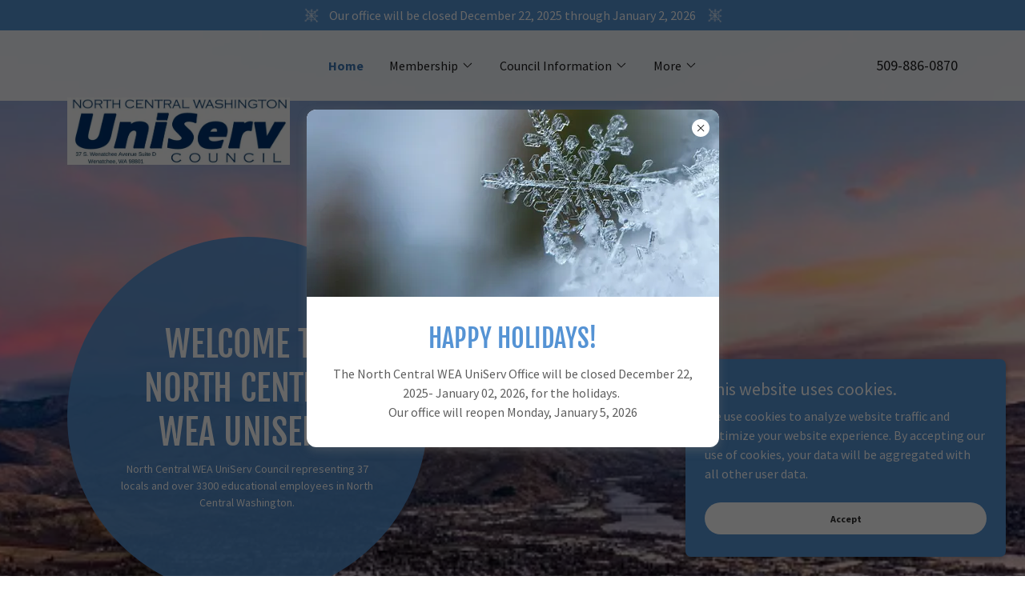

--- FILE ---
content_type: text/html;charset=utf-8
request_url: https://northcentralwea.org/
body_size: 23930
content:
<!DOCTYPE html><html lang="en-US"><head><meta charSet="utf-8"/><meta http-equiv="X-UA-Compatible" content="IE=edge"/><meta name="viewport" content="width=device-width, initial-scale=1"/><title>North Central WEA UniServ</title><meta name="author" content="North Central WEA UniServ"/><meta name="generator" content="Starfield Technologies; Go Daddy Website Builder 8.0.0000"/><link rel="manifest" href="/manifest.webmanifest"/><link rel="apple-touch-icon" sizes="57x57" href="//img1.wsimg.com/isteam/ip/cffef6d0-c325-4b2e-9c53-6971b30109c9/blob-76c5909.png/:/rs=w:57,h:57,m"/><link rel="apple-touch-icon" sizes="60x60" href="//img1.wsimg.com/isteam/ip/cffef6d0-c325-4b2e-9c53-6971b30109c9/blob-76c5909.png/:/rs=w:60,h:60,m"/><link rel="apple-touch-icon" sizes="72x72" href="//img1.wsimg.com/isteam/ip/cffef6d0-c325-4b2e-9c53-6971b30109c9/blob-76c5909.png/:/rs=w:72,h:72,m"/><link rel="apple-touch-icon" sizes="114x114" href="//img1.wsimg.com/isteam/ip/cffef6d0-c325-4b2e-9c53-6971b30109c9/blob-76c5909.png/:/rs=w:114,h:114,m"/><link rel="apple-touch-icon" sizes="120x120" href="//img1.wsimg.com/isteam/ip/cffef6d0-c325-4b2e-9c53-6971b30109c9/blob-76c5909.png/:/rs=w:120,h:120,m"/><link rel="apple-touch-icon" sizes="144x144" href="//img1.wsimg.com/isteam/ip/cffef6d0-c325-4b2e-9c53-6971b30109c9/blob-76c5909.png/:/rs=w:144,h:144,m"/><link rel="apple-touch-icon" sizes="152x152" href="//img1.wsimg.com/isteam/ip/cffef6d0-c325-4b2e-9c53-6971b30109c9/blob-76c5909.png/:/rs=w:152,h:152,m"/><link rel="apple-touch-icon" sizes="180x180" href="//img1.wsimg.com/isteam/ip/cffef6d0-c325-4b2e-9c53-6971b30109c9/blob-76c5909.png/:/rs=w:180,h:180,m"/><meta property="og:url" content="https://northcentralwea.org/"/>
<meta property="og:site_name" content="North Central WEA UniServ"/>
<meta property="og:title" content="North Central WEA UniServ"/>
<meta property="og:description" content="North Central WEA UniServ Council representing 37 locals and over 3300 educational employees in North Central Washington."/>
<meta property="og:type" content="website"/>
<meta property="og:image" content="https://img1.wsimg.com/isteam/ip/cffef6d0-c325-4b2e-9c53-6971b30109c9/wenatchee%20valley.jpg"/>
<meta property="og:locale" content="en_US"/>
<meta name="twitter:card" content="summary"/>
<meta name="twitter:title" content="North Central WEA UniServ"/>
<meta name="twitter:description" content="Welcome to North Central WEA UniServ"/>
<meta name="twitter:image" content="https://img1.wsimg.com/isteam/ip/cffef6d0-c325-4b2e-9c53-6971b30109c9/wenatchee%20valley.jpg"/>
<meta name="twitter:image:alt" content="North Central WEA UniServ"/>
<meta name="theme-color" content="#5593d4"/><style data-inline-fonts>/* cyrillic-ext */
@font-face {
  font-family: 'Fjalla One';
  font-style: normal;
  font-weight: 400;
  font-display: swap;
  src: url(https://img1.wsimg.com/gfonts/s/fjallaone/v16/Yq6R-LCAWCX3-6Ky7FAFrOx6kigt.woff2) format('woff2');
  unicode-range: U+0460-052F, U+1C80-1C8A, U+20B4, U+2DE0-2DFF, U+A640-A69F, U+FE2E-FE2F;
}
/* vietnamese */
@font-face {
  font-family: 'Fjalla One';
  font-style: normal;
  font-weight: 400;
  font-display: swap;
  src: url(https://img1.wsimg.com/gfonts/s/fjallaone/v16/Yq6R-LCAWCX3-6Ky7FAFrO56kigt.woff2) format('woff2');
  unicode-range: U+0102-0103, U+0110-0111, U+0128-0129, U+0168-0169, U+01A0-01A1, U+01AF-01B0, U+0300-0301, U+0303-0304, U+0308-0309, U+0323, U+0329, U+1EA0-1EF9, U+20AB;
}
/* latin-ext */
@font-face {
  font-family: 'Fjalla One';
  font-style: normal;
  font-weight: 400;
  font-display: swap;
  src: url(https://img1.wsimg.com/gfonts/s/fjallaone/v16/Yq6R-LCAWCX3-6Ky7FAFrO96kigt.woff2) format('woff2');
  unicode-range: U+0100-02BA, U+02BD-02C5, U+02C7-02CC, U+02CE-02D7, U+02DD-02FF, U+0304, U+0308, U+0329, U+1D00-1DBF, U+1E00-1E9F, U+1EF2-1EFF, U+2020, U+20A0-20AB, U+20AD-20C0, U+2113, U+2C60-2C7F, U+A720-A7FF;
}
/* latin */
@font-face {
  font-family: 'Fjalla One';
  font-style: normal;
  font-weight: 400;
  font-display: swap;
  src: url(https://img1.wsimg.com/gfonts/s/fjallaone/v16/Yq6R-LCAWCX3-6Ky7FAFrOF6kg.woff2) format('woff2');
  unicode-range: U+0000-00FF, U+0131, U+0152-0153, U+02BB-02BC, U+02C6, U+02DA, U+02DC, U+0304, U+0308, U+0329, U+2000-206F, U+20AC, U+2122, U+2191, U+2193, U+2212, U+2215, U+FEFF, U+FFFD;
}

/* cyrillic-ext */
@font-face {
  font-family: 'Source Sans Pro';
  font-style: italic;
  font-weight: 300;
  font-display: swap;
  src: url(https://img1.wsimg.com/gfonts/s/sourcesanspro/v23/6xKwdSBYKcSV-LCoeQqfX1RYOo3qPZZMkidh18Smxg.woff2) format('woff2');
  unicode-range: U+0460-052F, U+1C80-1C8A, U+20B4, U+2DE0-2DFF, U+A640-A69F, U+FE2E-FE2F;
}
/* cyrillic */
@font-face {
  font-family: 'Source Sans Pro';
  font-style: italic;
  font-weight: 300;
  font-display: swap;
  src: url(https://img1.wsimg.com/gfonts/s/sourcesanspro/v23/6xKwdSBYKcSV-LCoeQqfX1RYOo3qPZZMkido18Smxg.woff2) format('woff2');
  unicode-range: U+0301, U+0400-045F, U+0490-0491, U+04B0-04B1, U+2116;
}
/* greek-ext */
@font-face {
  font-family: 'Source Sans Pro';
  font-style: italic;
  font-weight: 300;
  font-display: swap;
  src: url(https://img1.wsimg.com/gfonts/s/sourcesanspro/v23/6xKwdSBYKcSV-LCoeQqfX1RYOo3qPZZMkidg18Smxg.woff2) format('woff2');
  unicode-range: U+1F00-1FFF;
}
/* greek */
@font-face {
  font-family: 'Source Sans Pro';
  font-style: italic;
  font-weight: 300;
  font-display: swap;
  src: url(https://img1.wsimg.com/gfonts/s/sourcesanspro/v23/6xKwdSBYKcSV-LCoeQqfX1RYOo3qPZZMkidv18Smxg.woff2) format('woff2');
  unicode-range: U+0370-0377, U+037A-037F, U+0384-038A, U+038C, U+038E-03A1, U+03A3-03FF;
}
/* vietnamese */
@font-face {
  font-family: 'Source Sans Pro';
  font-style: italic;
  font-weight: 300;
  font-display: swap;
  src: url(https://img1.wsimg.com/gfonts/s/sourcesanspro/v23/6xKwdSBYKcSV-LCoeQqfX1RYOo3qPZZMkidj18Smxg.woff2) format('woff2');
  unicode-range: U+0102-0103, U+0110-0111, U+0128-0129, U+0168-0169, U+01A0-01A1, U+01AF-01B0, U+0300-0301, U+0303-0304, U+0308-0309, U+0323, U+0329, U+1EA0-1EF9, U+20AB;
}
/* latin-ext */
@font-face {
  font-family: 'Source Sans Pro';
  font-style: italic;
  font-weight: 300;
  font-display: swap;
  src: url(https://img1.wsimg.com/gfonts/s/sourcesanspro/v23/6xKwdSBYKcSV-LCoeQqfX1RYOo3qPZZMkidi18Smxg.woff2) format('woff2');
  unicode-range: U+0100-02BA, U+02BD-02C5, U+02C7-02CC, U+02CE-02D7, U+02DD-02FF, U+0304, U+0308, U+0329, U+1D00-1DBF, U+1E00-1E9F, U+1EF2-1EFF, U+2020, U+20A0-20AB, U+20AD-20C0, U+2113, U+2C60-2C7F, U+A720-A7FF;
}
/* latin */
@font-face {
  font-family: 'Source Sans Pro';
  font-style: italic;
  font-weight: 300;
  font-display: swap;
  src: url(https://img1.wsimg.com/gfonts/s/sourcesanspro/v23/6xKwdSBYKcSV-LCoeQqfX1RYOo3qPZZMkids18Q.woff2) format('woff2');
  unicode-range: U+0000-00FF, U+0131, U+0152-0153, U+02BB-02BC, U+02C6, U+02DA, U+02DC, U+0304, U+0308, U+0329, U+2000-206F, U+20AC, U+2122, U+2191, U+2193, U+2212, U+2215, U+FEFF, U+FFFD;
}
/* cyrillic-ext */
@font-face {
  font-family: 'Source Sans Pro';
  font-style: italic;
  font-weight: 400;
  font-display: swap;
  src: url(https://img1.wsimg.com/gfonts/s/sourcesanspro/v23/6xK1dSBYKcSV-LCoeQqfX1RYOo3qPZ7qsDJT9g.woff2) format('woff2');
  unicode-range: U+0460-052F, U+1C80-1C8A, U+20B4, U+2DE0-2DFF, U+A640-A69F, U+FE2E-FE2F;
}
/* cyrillic */
@font-face {
  font-family: 'Source Sans Pro';
  font-style: italic;
  font-weight: 400;
  font-display: swap;
  src: url(https://img1.wsimg.com/gfonts/s/sourcesanspro/v23/6xK1dSBYKcSV-LCoeQqfX1RYOo3qPZ7jsDJT9g.woff2) format('woff2');
  unicode-range: U+0301, U+0400-045F, U+0490-0491, U+04B0-04B1, U+2116;
}
/* greek-ext */
@font-face {
  font-family: 'Source Sans Pro';
  font-style: italic;
  font-weight: 400;
  font-display: swap;
  src: url(https://img1.wsimg.com/gfonts/s/sourcesanspro/v23/6xK1dSBYKcSV-LCoeQqfX1RYOo3qPZ7rsDJT9g.woff2) format('woff2');
  unicode-range: U+1F00-1FFF;
}
/* greek */
@font-face {
  font-family: 'Source Sans Pro';
  font-style: italic;
  font-weight: 400;
  font-display: swap;
  src: url(https://img1.wsimg.com/gfonts/s/sourcesanspro/v23/6xK1dSBYKcSV-LCoeQqfX1RYOo3qPZ7ksDJT9g.woff2) format('woff2');
  unicode-range: U+0370-0377, U+037A-037F, U+0384-038A, U+038C, U+038E-03A1, U+03A3-03FF;
}
/* vietnamese */
@font-face {
  font-family: 'Source Sans Pro';
  font-style: italic;
  font-weight: 400;
  font-display: swap;
  src: url(https://img1.wsimg.com/gfonts/s/sourcesanspro/v23/6xK1dSBYKcSV-LCoeQqfX1RYOo3qPZ7osDJT9g.woff2) format('woff2');
  unicode-range: U+0102-0103, U+0110-0111, U+0128-0129, U+0168-0169, U+01A0-01A1, U+01AF-01B0, U+0300-0301, U+0303-0304, U+0308-0309, U+0323, U+0329, U+1EA0-1EF9, U+20AB;
}
/* latin-ext */
@font-face {
  font-family: 'Source Sans Pro';
  font-style: italic;
  font-weight: 400;
  font-display: swap;
  src: url(https://img1.wsimg.com/gfonts/s/sourcesanspro/v23/6xK1dSBYKcSV-LCoeQqfX1RYOo3qPZ7psDJT9g.woff2) format('woff2');
  unicode-range: U+0100-02BA, U+02BD-02C5, U+02C7-02CC, U+02CE-02D7, U+02DD-02FF, U+0304, U+0308, U+0329, U+1D00-1DBF, U+1E00-1E9F, U+1EF2-1EFF, U+2020, U+20A0-20AB, U+20AD-20C0, U+2113, U+2C60-2C7F, U+A720-A7FF;
}
/* latin */
@font-face {
  font-family: 'Source Sans Pro';
  font-style: italic;
  font-weight: 400;
  font-display: swap;
  src: url(https://img1.wsimg.com/gfonts/s/sourcesanspro/v23/6xK1dSBYKcSV-LCoeQqfX1RYOo3qPZ7nsDI.woff2) format('woff2');
  unicode-range: U+0000-00FF, U+0131, U+0152-0153, U+02BB-02BC, U+02C6, U+02DA, U+02DC, U+0304, U+0308, U+0329, U+2000-206F, U+20AC, U+2122, U+2191, U+2193, U+2212, U+2215, U+FEFF, U+FFFD;
}
/* cyrillic-ext */
@font-face {
  font-family: 'Source Sans Pro';
  font-style: italic;
  font-weight: 700;
  font-display: swap;
  src: url(https://img1.wsimg.com/gfonts/s/sourcesanspro/v23/6xKwdSBYKcSV-LCoeQqfX1RYOo3qPZZclSdh18Smxg.woff2) format('woff2');
  unicode-range: U+0460-052F, U+1C80-1C8A, U+20B4, U+2DE0-2DFF, U+A640-A69F, U+FE2E-FE2F;
}
/* cyrillic */
@font-face {
  font-family: 'Source Sans Pro';
  font-style: italic;
  font-weight: 700;
  font-display: swap;
  src: url(https://img1.wsimg.com/gfonts/s/sourcesanspro/v23/6xKwdSBYKcSV-LCoeQqfX1RYOo3qPZZclSdo18Smxg.woff2) format('woff2');
  unicode-range: U+0301, U+0400-045F, U+0490-0491, U+04B0-04B1, U+2116;
}
/* greek-ext */
@font-face {
  font-family: 'Source Sans Pro';
  font-style: italic;
  font-weight: 700;
  font-display: swap;
  src: url(https://img1.wsimg.com/gfonts/s/sourcesanspro/v23/6xKwdSBYKcSV-LCoeQqfX1RYOo3qPZZclSdg18Smxg.woff2) format('woff2');
  unicode-range: U+1F00-1FFF;
}
/* greek */
@font-face {
  font-family: 'Source Sans Pro';
  font-style: italic;
  font-weight: 700;
  font-display: swap;
  src: url(https://img1.wsimg.com/gfonts/s/sourcesanspro/v23/6xKwdSBYKcSV-LCoeQqfX1RYOo3qPZZclSdv18Smxg.woff2) format('woff2');
  unicode-range: U+0370-0377, U+037A-037F, U+0384-038A, U+038C, U+038E-03A1, U+03A3-03FF;
}
/* vietnamese */
@font-face {
  font-family: 'Source Sans Pro';
  font-style: italic;
  font-weight: 700;
  font-display: swap;
  src: url(https://img1.wsimg.com/gfonts/s/sourcesanspro/v23/6xKwdSBYKcSV-LCoeQqfX1RYOo3qPZZclSdj18Smxg.woff2) format('woff2');
  unicode-range: U+0102-0103, U+0110-0111, U+0128-0129, U+0168-0169, U+01A0-01A1, U+01AF-01B0, U+0300-0301, U+0303-0304, U+0308-0309, U+0323, U+0329, U+1EA0-1EF9, U+20AB;
}
/* latin-ext */
@font-face {
  font-family: 'Source Sans Pro';
  font-style: italic;
  font-weight: 700;
  font-display: swap;
  src: url(https://img1.wsimg.com/gfonts/s/sourcesanspro/v23/6xKwdSBYKcSV-LCoeQqfX1RYOo3qPZZclSdi18Smxg.woff2) format('woff2');
  unicode-range: U+0100-02BA, U+02BD-02C5, U+02C7-02CC, U+02CE-02D7, U+02DD-02FF, U+0304, U+0308, U+0329, U+1D00-1DBF, U+1E00-1E9F, U+1EF2-1EFF, U+2020, U+20A0-20AB, U+20AD-20C0, U+2113, U+2C60-2C7F, U+A720-A7FF;
}
/* latin */
@font-face {
  font-family: 'Source Sans Pro';
  font-style: italic;
  font-weight: 700;
  font-display: swap;
  src: url(https://img1.wsimg.com/gfonts/s/sourcesanspro/v23/6xKwdSBYKcSV-LCoeQqfX1RYOo3qPZZclSds18Q.woff2) format('woff2');
  unicode-range: U+0000-00FF, U+0131, U+0152-0153, U+02BB-02BC, U+02C6, U+02DA, U+02DC, U+0304, U+0308, U+0329, U+2000-206F, U+20AC, U+2122, U+2191, U+2193, U+2212, U+2215, U+FEFF, U+FFFD;
}
/* cyrillic-ext */
@font-face {
  font-family: 'Source Sans Pro';
  font-style: normal;
  font-weight: 300;
  font-display: swap;
  src: url(https://img1.wsimg.com/gfonts/s/sourcesanspro/v23/6xKydSBYKcSV-LCoeQqfX1RYOo3ik4zwmhduz8A.woff2) format('woff2');
  unicode-range: U+0460-052F, U+1C80-1C8A, U+20B4, U+2DE0-2DFF, U+A640-A69F, U+FE2E-FE2F;
}
/* cyrillic */
@font-face {
  font-family: 'Source Sans Pro';
  font-style: normal;
  font-weight: 300;
  font-display: swap;
  src: url(https://img1.wsimg.com/gfonts/s/sourcesanspro/v23/6xKydSBYKcSV-LCoeQqfX1RYOo3ik4zwkxduz8A.woff2) format('woff2');
  unicode-range: U+0301, U+0400-045F, U+0490-0491, U+04B0-04B1, U+2116;
}
/* greek-ext */
@font-face {
  font-family: 'Source Sans Pro';
  font-style: normal;
  font-weight: 300;
  font-display: swap;
  src: url(https://img1.wsimg.com/gfonts/s/sourcesanspro/v23/6xKydSBYKcSV-LCoeQqfX1RYOo3ik4zwmxduz8A.woff2) format('woff2');
  unicode-range: U+1F00-1FFF;
}
/* greek */
@font-face {
  font-family: 'Source Sans Pro';
  font-style: normal;
  font-weight: 300;
  font-display: swap;
  src: url(https://img1.wsimg.com/gfonts/s/sourcesanspro/v23/6xKydSBYKcSV-LCoeQqfX1RYOo3ik4zwlBduz8A.woff2) format('woff2');
  unicode-range: U+0370-0377, U+037A-037F, U+0384-038A, U+038C, U+038E-03A1, U+03A3-03FF;
}
/* vietnamese */
@font-face {
  font-family: 'Source Sans Pro';
  font-style: normal;
  font-weight: 300;
  font-display: swap;
  src: url(https://img1.wsimg.com/gfonts/s/sourcesanspro/v23/6xKydSBYKcSV-LCoeQqfX1RYOo3ik4zwmBduz8A.woff2) format('woff2');
  unicode-range: U+0102-0103, U+0110-0111, U+0128-0129, U+0168-0169, U+01A0-01A1, U+01AF-01B0, U+0300-0301, U+0303-0304, U+0308-0309, U+0323, U+0329, U+1EA0-1EF9, U+20AB;
}
/* latin-ext */
@font-face {
  font-family: 'Source Sans Pro';
  font-style: normal;
  font-weight: 300;
  font-display: swap;
  src: url(https://img1.wsimg.com/gfonts/s/sourcesanspro/v23/6xKydSBYKcSV-LCoeQqfX1RYOo3ik4zwmRduz8A.woff2) format('woff2');
  unicode-range: U+0100-02BA, U+02BD-02C5, U+02C7-02CC, U+02CE-02D7, U+02DD-02FF, U+0304, U+0308, U+0329, U+1D00-1DBF, U+1E00-1E9F, U+1EF2-1EFF, U+2020, U+20A0-20AB, U+20AD-20C0, U+2113, U+2C60-2C7F, U+A720-A7FF;
}
/* latin */
@font-face {
  font-family: 'Source Sans Pro';
  font-style: normal;
  font-weight: 300;
  font-display: swap;
  src: url(https://img1.wsimg.com/gfonts/s/sourcesanspro/v23/6xKydSBYKcSV-LCoeQqfX1RYOo3ik4zwlxdu.woff2) format('woff2');
  unicode-range: U+0000-00FF, U+0131, U+0152-0153, U+02BB-02BC, U+02C6, U+02DA, U+02DC, U+0304, U+0308, U+0329, U+2000-206F, U+20AC, U+2122, U+2191, U+2193, U+2212, U+2215, U+FEFF, U+FFFD;
}
/* cyrillic-ext */
@font-face {
  font-family: 'Source Sans Pro';
  font-style: normal;
  font-weight: 400;
  font-display: swap;
  src: url(https://img1.wsimg.com/gfonts/s/sourcesanspro/v23/6xK3dSBYKcSV-LCoeQqfX1RYOo3qNa7lqDY.woff2) format('woff2');
  unicode-range: U+0460-052F, U+1C80-1C8A, U+20B4, U+2DE0-2DFF, U+A640-A69F, U+FE2E-FE2F;
}
/* cyrillic */
@font-face {
  font-family: 'Source Sans Pro';
  font-style: normal;
  font-weight: 400;
  font-display: swap;
  src: url(https://img1.wsimg.com/gfonts/s/sourcesanspro/v23/6xK3dSBYKcSV-LCoeQqfX1RYOo3qPK7lqDY.woff2) format('woff2');
  unicode-range: U+0301, U+0400-045F, U+0490-0491, U+04B0-04B1, U+2116;
}
/* greek-ext */
@font-face {
  font-family: 'Source Sans Pro';
  font-style: normal;
  font-weight: 400;
  font-display: swap;
  src: url(https://img1.wsimg.com/gfonts/s/sourcesanspro/v23/6xK3dSBYKcSV-LCoeQqfX1RYOo3qNK7lqDY.woff2) format('woff2');
  unicode-range: U+1F00-1FFF;
}
/* greek */
@font-face {
  font-family: 'Source Sans Pro';
  font-style: normal;
  font-weight: 400;
  font-display: swap;
  src: url(https://img1.wsimg.com/gfonts/s/sourcesanspro/v23/6xK3dSBYKcSV-LCoeQqfX1RYOo3qO67lqDY.woff2) format('woff2');
  unicode-range: U+0370-0377, U+037A-037F, U+0384-038A, U+038C, U+038E-03A1, U+03A3-03FF;
}
/* vietnamese */
@font-face {
  font-family: 'Source Sans Pro';
  font-style: normal;
  font-weight: 400;
  font-display: swap;
  src: url(https://img1.wsimg.com/gfonts/s/sourcesanspro/v23/6xK3dSBYKcSV-LCoeQqfX1RYOo3qN67lqDY.woff2) format('woff2');
  unicode-range: U+0102-0103, U+0110-0111, U+0128-0129, U+0168-0169, U+01A0-01A1, U+01AF-01B0, U+0300-0301, U+0303-0304, U+0308-0309, U+0323, U+0329, U+1EA0-1EF9, U+20AB;
}
/* latin-ext */
@font-face {
  font-family: 'Source Sans Pro';
  font-style: normal;
  font-weight: 400;
  font-display: swap;
  src: url(https://img1.wsimg.com/gfonts/s/sourcesanspro/v23/6xK3dSBYKcSV-LCoeQqfX1RYOo3qNq7lqDY.woff2) format('woff2');
  unicode-range: U+0100-02BA, U+02BD-02C5, U+02C7-02CC, U+02CE-02D7, U+02DD-02FF, U+0304, U+0308, U+0329, U+1D00-1DBF, U+1E00-1E9F, U+1EF2-1EFF, U+2020, U+20A0-20AB, U+20AD-20C0, U+2113, U+2C60-2C7F, U+A720-A7FF;
}
/* latin */
@font-face {
  font-family: 'Source Sans Pro';
  font-style: normal;
  font-weight: 400;
  font-display: swap;
  src: url(https://img1.wsimg.com/gfonts/s/sourcesanspro/v23/6xK3dSBYKcSV-LCoeQqfX1RYOo3qOK7l.woff2) format('woff2');
  unicode-range: U+0000-00FF, U+0131, U+0152-0153, U+02BB-02BC, U+02C6, U+02DA, U+02DC, U+0304, U+0308, U+0329, U+2000-206F, U+20AC, U+2122, U+2191, U+2193, U+2212, U+2215, U+FEFF, U+FFFD;
}
/* cyrillic-ext */
@font-face {
  font-family: 'Source Sans Pro';
  font-style: normal;
  font-weight: 700;
  font-display: swap;
  src: url(https://img1.wsimg.com/gfonts/s/sourcesanspro/v23/6xKydSBYKcSV-LCoeQqfX1RYOo3ig4vwmhduz8A.woff2) format('woff2');
  unicode-range: U+0460-052F, U+1C80-1C8A, U+20B4, U+2DE0-2DFF, U+A640-A69F, U+FE2E-FE2F;
}
/* cyrillic */
@font-face {
  font-family: 'Source Sans Pro';
  font-style: normal;
  font-weight: 700;
  font-display: swap;
  src: url(https://img1.wsimg.com/gfonts/s/sourcesanspro/v23/6xKydSBYKcSV-LCoeQqfX1RYOo3ig4vwkxduz8A.woff2) format('woff2');
  unicode-range: U+0301, U+0400-045F, U+0490-0491, U+04B0-04B1, U+2116;
}
/* greek-ext */
@font-face {
  font-family: 'Source Sans Pro';
  font-style: normal;
  font-weight: 700;
  font-display: swap;
  src: url(https://img1.wsimg.com/gfonts/s/sourcesanspro/v23/6xKydSBYKcSV-LCoeQqfX1RYOo3ig4vwmxduz8A.woff2) format('woff2');
  unicode-range: U+1F00-1FFF;
}
/* greek */
@font-face {
  font-family: 'Source Sans Pro';
  font-style: normal;
  font-weight: 700;
  font-display: swap;
  src: url(https://img1.wsimg.com/gfonts/s/sourcesanspro/v23/6xKydSBYKcSV-LCoeQqfX1RYOo3ig4vwlBduz8A.woff2) format('woff2');
  unicode-range: U+0370-0377, U+037A-037F, U+0384-038A, U+038C, U+038E-03A1, U+03A3-03FF;
}
/* vietnamese */
@font-face {
  font-family: 'Source Sans Pro';
  font-style: normal;
  font-weight: 700;
  font-display: swap;
  src: url(https://img1.wsimg.com/gfonts/s/sourcesanspro/v23/6xKydSBYKcSV-LCoeQqfX1RYOo3ig4vwmBduz8A.woff2) format('woff2');
  unicode-range: U+0102-0103, U+0110-0111, U+0128-0129, U+0168-0169, U+01A0-01A1, U+01AF-01B0, U+0300-0301, U+0303-0304, U+0308-0309, U+0323, U+0329, U+1EA0-1EF9, U+20AB;
}
/* latin-ext */
@font-face {
  font-family: 'Source Sans Pro';
  font-style: normal;
  font-weight: 700;
  font-display: swap;
  src: url(https://img1.wsimg.com/gfonts/s/sourcesanspro/v23/6xKydSBYKcSV-LCoeQqfX1RYOo3ig4vwmRduz8A.woff2) format('woff2');
  unicode-range: U+0100-02BA, U+02BD-02C5, U+02C7-02CC, U+02CE-02D7, U+02DD-02FF, U+0304, U+0308, U+0329, U+1D00-1DBF, U+1E00-1E9F, U+1EF2-1EFF, U+2020, U+20A0-20AB, U+20AD-20C0, U+2113, U+2C60-2C7F, U+A720-A7FF;
}
/* latin */
@font-face {
  font-family: 'Source Sans Pro';
  font-style: normal;
  font-weight: 700;
  font-display: swap;
  src: url(https://img1.wsimg.com/gfonts/s/sourcesanspro/v23/6xKydSBYKcSV-LCoeQqfX1RYOo3ig4vwlxdu.woff2) format('woff2');
  unicode-range: U+0000-00FF, U+0131, U+0152-0153, U+02BB-02BC, U+02C6, U+02DA, U+02DC, U+0304, U+0308, U+0329, U+2000-206F, U+20AC, U+2122, U+2191, U+2193, U+2212, U+2215, U+FEFF, U+FFFD;
}
</style><style>.x{-ms-text-size-adjust:100%;-webkit-text-size-adjust:100%;-webkit-tap-highlight-color:rgba(0,0,0,0);margin:0;box-sizing:border-box}.x *,.x :after,.x :before{box-sizing:inherit}.x-el a[href^="mailto:"]:not(.x-el),.x-el a[href^="tel:"]:not(.x-el){color:inherit;font-size:inherit;text-decoration:inherit}.x-el-article,.x-el-aside,.x-el-details,.x-el-figcaption,.x-el-figure,.x-el-footer,.x-el-header,.x-el-hgroup,.x-el-main,.x-el-menu,.x-el-nav,.x-el-section,.x-el-summary{display:block}.x-el-audio,.x-el-canvas,.x-el-progress,.x-el-video{display:inline-block;vertical-align:baseline}.x-el-audio:not([controls]){display:none;height:0}.x-el-template{display:none}.x-el-a{background-color:transparent;color:inherit}.x-el-a:active,.x-el-a:hover{outline:0}.x-el-abbr[title]{border-bottom:1px dotted}.x-el-b,.x-el-strong{font-weight:700}.x-el-dfn{font-style:italic}.x-el-mark{background:#ff0;color:#000}.x-el-small{font-size:80%}.x-el-sub,.x-el-sup{font-size:75%;line-height:0;position:relative;vertical-align:baseline}.x-el-sup{top:-.5em}.x-el-sub{bottom:-.25em}.x-el-img{vertical-align:middle;border:0}.x-el-svg:not(:root){overflow:hidden}.x-el-figure{margin:0}.x-el-hr{box-sizing:content-box;height:0}.x-el-pre{overflow:auto}.x-el-code,.x-el-kbd,.x-el-pre,.x-el-samp{font-family:monospace,monospace;font-size:1em}.x-el-button,.x-el-input,.x-el-optgroup,.x-el-select,.x-el-textarea{color:inherit;font:inherit;margin:0}.x-el-button{overflow:visible}.x-el-button,.x-el-select{text-transform:none}.x-el-button,.x-el-input[type=button],.x-el-input[type=reset],.x-el-input[type=submit]{-webkit-appearance:button;cursor:pointer}.x-el-button[disabled],.x-el-input[disabled]{cursor:default}.x-el-button::-moz-focus-inner,.x-el-input::-moz-focus-inner{border:0;padding:0}.x-el-input{line-height:normal}.x-el-input[type=checkbox],.x-el-input[type=radio]{box-sizing:border-box;padding:0}.x-el-input[type=number]::-webkit-inner-spin-button,.x-el-input[type=number]::-webkit-outer-spin-button{height:auto}.x-el-input[type=search]{-webkit-appearance:textfield;box-sizing:content-box}.x-el-input[type=search]::-webkit-search-cancel-button,.x-el-input[type=search]::-webkit-search-decoration{-webkit-appearance:none}.x-el-textarea{border:0}.x-el-fieldset{border:1px solid silver;margin:0 2px;padding:.35em .625em .75em}.x-el-legend{border:0;padding:0}.x-el-textarea{overflow:auto}.x-el-optgroup{font-weight:700}.x-el-table{border-collapse:collapse;border-spacing:0}.x-el-td,.x-el-th{padding:0}.x{-webkit-font-smoothing:antialiased}.x-el-hr{border:0}.x-el-fieldset,.x-el-input,.x-el-select,.x-el-textarea{margin-top:0;margin-bottom:0}.x-el-fieldset,.x-el-input[type=email],.x-el-input[type=text],.x-el-textarea{width:100%}.x-el-input,.x-el-label{vertical-align:middle}.x-el-input{border-style:none;padding:.5em}.x-el-select:not([multiple]){vertical-align:middle}.x-el-textarea{line-height:1.75;padding:.5em}.x-el.d-none{display:none!important}.sideline-footer{margin-top:auto}.disable-scroll{touch-action:none;overflow:hidden;position:fixed;max-width:100vw}@keyframes loaderscale{0%{transform:scale(1);opacity:1}45%{transform:scale(.1);opacity:.7}80%{transform:scale(1);opacity:1}}.x-loader svg{display:inline-block}.x-loader svg:first-child{animation:loaderscale .75s cubic-bezier(.2,.68,.18,1.08) -.24s infinite}.x-loader svg:nth-child(2){animation:loaderscale .75s cubic-bezier(.2,.68,.18,1.08) -.12s infinite}.x-loader svg:nth-child(3){animation:loaderscale .75s cubic-bezier(.2,.68,.18,1.08) 0s infinite}.x-icon>svg{transition:transform .33s ease-in-out}.x-icon>svg.rotate-90{transform:rotate(-90deg)}.x-icon>svg.rotate90{transform:rotate(90deg)}.x-icon>svg.rotate-180{transform:rotate(-180deg)}.x-icon>svg.rotate180{transform:rotate(180deg)}.x-rt ol,.x-rt ul{text-align:left}.x-rt p{margin:0}.mte-inline-block{display:inline-block}@media only screen and (min-device-width:1025px){:root select,_::-webkit-full-page-media,_:future{font-family:sans-serif!important}}

</style>
<style>/*
Copyright (c) 2011 by Sorkin Type Co (www.sorkintype.com eben@eyebytes.com), with Reserved Font Name "Fjalla"

This Font Software is licensed under the SIL Open Font License, Version 1.1.
This license is copied below, and is also available with a FAQ at: http://scripts.sil.org/OFL

—————————————————————————————-
SIL OPEN FONT LICENSE Version 1.1 - 26 February 2007
—————————————————————————————-
*/

/*
Copyright 2010, 2012, 2014 Adobe Systems Incorporated (http://www.adobe.com/), with Reserved Font Name Source.

This Font Software is licensed under the SIL Open Font License, Version 1.1.
This license is copied below, and is also available with a FAQ at: http://scripts.sil.org/OFL

—————————————————————————————-
SIL OPEN FONT LICENSE Version 1.1 - 26 February 2007
—————————————————————————————-
*/
</style>
<style data-glamor="cxs-default-sheet">.x .c1-1{letter-spacing:normal}.x .c1-2{text-transform:none}.x .c1-3{background-color:rgb(255, 255, 255)}.x .c1-4{width:100%}.x .c1-5 > div{position:relative}.x .c1-6 > div{overflow:hidden}.x .c1-7 > div{margin-top:auto}.x .c1-8 > div{margin-right:auto}.x .c1-9 > div{margin-bottom:auto}.x .c1-a > div{margin-left:auto}.x .c1-b{font-family:'Source Sans Pro', arial, sans-serif}.x .c1-c{font-size:16px}.x .c1-h{padding-top:56px}.x .c1-i{padding-bottom:56px}.x .c1-j{padding:0px !important}.x .c1-m{background-color:rgb(85, 147, 212)}.x .c1-n{padding-top:4px}.x .c1-o{padding-bottom:4px}.x .c1-p{transition:all .5s}.x .c1-q{position:relative}.x .c1-r{z-index:1}.x .c1-s{margin-left:auto}.x .c1-t{margin-right:auto}.x .c1-u{padding-left:24px}.x .c1-v{padding-right:24px}.x .c1-w{max-width:100%}.x .c1-x{display:flex}.x .c1-y{align-items:center}.x .c1-z{justify-content:center}.x .c1-14{width:30px}.x .c1-15{height:30px}.x .c1-16{color:rgb(255, 255, 255)}.x .c1-17{animation:spin 10s linear infinite}.x .c1-1h{word-wrap:break-word}.x .c1-1i{overflow-wrap:break-word}.x .c1-1j{line-height:1.5}.x .c1-1k{margin-top:0}.x .c1-1l{margin-bottom:0}.x .c1-1m{text-wrap:pretty}.x .c1-1n{text-align:center}.x .c1-1o{font-weight:400}.x .c1-1p{height:auto}.x .c1-1q{margin-right:0}.x .c1-1r{margin-left:0}.x .c1-1t{height:100%}.x .c1-1u{position:absolute}.x .c1-1v{top:0}.x .c1-1w{left:0}.x .c1-1x{right:0}.x .c1-1y{bottom:0}.x .c1-1z{min-height:300px}.x .c1-20{background-position:center}.x .c1-21{background-size:auto, cover}.x .c1-22{background-blend-mode:normal}.x .c1-23{background-repeat:no-repeat}.x .c1-24{text-shadow:none}.x .c1-2q{align-items:stretch}.x .c1-2s{flex-direction:column}.x .c1-2t{background-color:transparent}.x .c1-2u{background-color:rgba(255, 255, 255, 0.9)}.x .c1-2v{padding-top:12px}.x .c1-2w{padding-bottom:12px}.x .c1-32{flex-wrap:nowrap}.x .c1-33{text-align:left}.x .c1-34{justify-content:left}.x .c1-35{width:15%}.x .c1-36{flex-shrink:0}.x .c1-37{letter-spacing:inherit}.x .c1-38{text-transform:inherit}.x .c1-39{text-decoration:none}.x .c1-3a{cursor:pointer}.x .c1-3b{justify-content:flex-start}.x .c1-3c{border-top:0px}.x .c1-3d{border-right:0px}.x .c1-3e{border-bottom:0px}.x .c1-3f{border-left:0px}.x .c1-3g{color:rgb(27, 27, 27)}.x .c1-3h{font-weight:inherit}.x .c1-3i:hover{color:rgb(63, 121, 181)}.x .c1-3j:active{color:rgb(25, 50, 76)}.x .c1-3k{color:inherit}.x .c1-3l{display:inline-block}.x .c1-3m{vertical-align:top}.x .c1-3n{padding-top:6px}.x .c1-3o{padding-right:6px}.x .c1-3p{padding-bottom:6px}.x .c1-3q{padding-left:6px}.x .c1-3r{width:70%}.x .c1-3s a{text-decoration:none}.x .c1-3t{font-size:18px}.x .c1-3y{display:inline}.x .c1-3z:hover{color:currentColor}.x .c1-40:active{color:currentColor}.x .c1-41{justify-content:flex-end}.x .c1-42{margin-top:8px}.x .c1-43{text-transform:uppercase}.x .c1-44{font-family:'Fjalla One', arial, sans-serif}.x .c1-49{width:auto}.x .c1-4a{color:rgb(63, 121, 181)}.x .c1-4b:hover{color:rgb(39, 73, 108)}.x .c1-4c{height:1em}.x .c1-4d{z-index:3}.x .c1-4e{padding-top:0px}.x .c1-4f{padding-right:0px}.x .c1-4g{padding-bottom:0px}.x .c1-4h{padding-left:0px}.x .c1-4i{[object -object]:0px}.x .c1-4k{vertical-align:middle}.x .c1-4l{aspect-ratio:3.28343949044586 / 1}.x .c1-4m{object-fit:contain}.x .c1-4n{height:80px}.x .c1-4o{transition:max-height .5s}.x .c1-4p{box-shadow:none}.x .c1-4q{border-radius:0px}.x .c1-5a{display:none}.x .c1-5e{width:25%}.x .c1-5f{flex-grow:0}.x .c1-5g{[object -object]:}.x .c1-5i{width:50%}.x .c1-5j{line-height:24px}.x .c1-5k{white-space:nowrap}.x .c1-5l{-webkit-margin-before:0}.x .c1-5m{-webkit-margin-after:0}.x .c1-5n{-webkit-padding-start:0}.x .c1-5o{color:rgb(94, 94, 94)}.x .c1-5p{margin-bottom:none}.x .c1-5q{list-style:none}.x .c1-5r{padding-left:32px}.x .c1-5s{visibility:hidden}.x .c1-5t:first-child{margin-left:0}.x .c1-5u:first-child{padding-left:0}.x .c1-5v{display:block}.x .c1-5w{font-weight:700}.x .c1-5x:active{color:rgb(63, 121, 181)}.x .c1-5y{transition:transform .33s ease-in-out}.x .c1-5z{transform:rotate(0deg)}.x .c1-60{padding-left:12px}.x .c1-61{padding-right:12px}.x .c1-62{border-radius:4px}.x .c1-63{box-shadow:0 3px 6px 3px rgba(0,0,0,0.24)}.x .c1-64{top:32px}.x .c1-65{max-height:45vh}.x .c1-66{overflow-y:auto}.x .c1-67{z-index:1003}.x .c1-6a:last-child{margin-bottom:0}.x .c1-6b{font-size:14px}.x .c1-6g{margin-left:-6px}.x .c1-6h{margin-right:-6px}.x .c1-6i{margin-top:-6px}.x .c1-6j{margin-bottom:-6px}.x .c1-6k{right:0px}.x .c1-6l{margin-bottom:8px}.x .c1-6m{cursor:default}.x .c1-6n{margin-left:24px}.x .c1-6o{min-width:0px}.x .c1-6p{background-color:rgb(22, 22, 22)}.x .c1-6q{position:fixed}.x .c1-6r{z-index:10002}.x .c1-6s{-webkit-overflow-scrolling:touch}.x .c1-6t{transform:translateX(-249vw)}.x .c1-6u{overscroll-behavior:contain}.x .c1-6v{box-shadow:0 2px 6px 0px rgba(0,0,0,0.2)}.x .c1-6w{transition:transform .3s ease-in-out}.x .c1-6x{overflow:hidden}.x .c1-6y{color:rgb(247, 247, 247)}.x .c1-6z{line-height:1.3em}.x .c1-70{font-style:normal}.x .c1-71{top:15px}.x .c1-72{right:15px}.x .c1-73{font-size:28px}.x .c1-74:hover{color:rgb(85, 147, 212)}.x .c1-79{overflow-x:hidden}.x .c1-7a{overscroll-behavior:none}.x .c1-7b{margin-bottom:32px}.x .c1-7c > :not(:first-child){margin-top:12px}.x .c1-7d{color:rgb(164, 164, 164)}.x .c1-7e{border-color:rgba(76, 76, 76, 0.5)}.x .c1-7f{border-bottom-width:1px}.x .c1-7g{border-bottom-style:solid}.x .c1-7h:last-child{border-bottom:0}.x .c1-7i{min-width:200px}.x .c1-7j{justify-content:space-between}.x .c1-7k{font-size:22px}.x .c1-7l:hover{color:rgb(161, 193, 238)}.x .c1-7m:active{color:rgb(85, 147, 212)}.x .c1-7s{margin-left:8px}.x .c1-7t{pointer-events:none}.x .c1-7u{border-bottom-width:0}.x .c1-7v:last-child{padding-bottom:24px}.x .c1-7w{padding-top:8px}.x .c1-7x{padding-bottom:8px}.x .c1-7y{padding-left:40px}.x .c1-7z{flex-grow:1}.x .c1-80{margin-top:72px}.x .c1-81{margin-bottom:72px}.x .c1-85{border-radius:50%}.x .c1-86{background-color:rgba(85, 147, 212, 0.9)}.x .c1-87{width:300px}.x .c1-88{height:300px}.x .c1-8g{width:calc(50% * 1.414)}.x .c1-8h{height:calc(50% * 1.414)}.x .c1-8i{width:inherit}.x .c1-8j{line-height:1.2}.x .c1-8k{line-height:1.27}.x .c1-8l{white-space:pre-line}.x .c1-8m{font-size:32px}.x .c1-8r{word-wrap:normal !important}.x .c1-8s{overflow-wrap:normal !important}.x .c1-8t{overflow:visible}.x .c1-8u > p{margin-top:0}.x .c1-8v > p{margin-right:0}.x .c1-8w > p{margin-bottom:0}.x .c1-8x > p{margin-left:0}.x .c1-8z{font-size:inherit !important}.x .c1-90{line-height:inherit}.x .c1-91{font-style:italic}.x .c1-92{text-decoration:line-through}.x .c1-93{text-decoration:underline}.x .c1-94{box-sizing:border-box}.x .c1-95{flex-direction:row}.x .c1-96{flex-wrap:wrap}.x .c1-97{margin-right:-12px}.x .c1-98{margin-left:-12px}.x .c1-9d{flex-shrink:1}.x .c1-9e{flex-basis:0%}.x .c1-9p{margin-bottom:40px}.x .c1-9q{color:rgb(85, 147, 212)}.x .c1-a0{column-gap:24px}.x .c1-a1{row-gap:16px}.x .c1-a2{border-style:none}.x .c1-a3{display:inline-flex}.x .c1-a4{padding-right:40px}.x .c1-a5{min-height:56px}.x .c1-a6{border-radius:48px}.x .c1-a7:hover{background-color:rgb(124, 173, 233)}.x .c1-a9{background-color:rgb(246, 246, 246)}.x .c1-aa{line-height:1.25}.x .c1-ab{color:rgb(83, 146, 212)}.x .c1-ac{font-size:unset}.x .c1-ad{font-family:unset}.x .c1-ae{max-width:80%}.x .c1-af{letter-spacing:unset}.x .c1-ag{text-transform:unset}.x .c1-ah:before{right:100%}.x .c1-ai:before{margin-right:24px}.x .c1-aj:before{content:""}.x .c1-ak:before{height:1px}.x .c1-al:before{margin-top:-1px}.x .c1-am:before{background:currentColor}.x .c1-an:before{position:absolute}.x .c1-ao:before{top:.75em}.x .c1-ap:before{width:100vw}.x .c1-aq:before{display:block}.x .c1-ar:after{left:100%}.x .c1-as:after{margin-left:24px}.x .c1-at:after{content:""}.x .c1-au:after{height:1px}.x .c1-av:after{margin-top:-1px}.x .c1-aw:after{background:currentColor}.x .c1-ax:after{position:absolute}.x .c1-ay:after{top:.75em}.x .c1-az:after{width:100vw}.x .c1-b0:after{display:block}.x .c1-b2{margin-bottom:24px}.x .c1-b3 > p > ol{text-align:left}.x .c1-b4 > p > ol{display:block}.x .c1-b5 > p > ol{padding-left:1.3em}.x .c1-b6 > p > ol{margin-left:12px}.x .c1-b7 > p > ol{margin-right:12px}.x .c1-b8 > p > ol{margin-top:auto}.x .c1-b9 > p > ol{margin-bottom:auto}.x .c1-ba > p > ol{text-wrap:pretty}.x .c1-bb > p > ul{text-align:left}.x .c1-bc > p > ul{display:block}.x .c1-bd > p > ul{padding-left:1.3em}.x .c1-be > p > ul{margin-left:12px}.x .c1-bf > p > ul{margin-right:12px}.x .c1-bg > p > ul{margin-top:auto}.x .c1-bh > p > ul{margin-bottom:auto}.x .c1-bi > p > ul{text-wrap:pretty}.x .c1-bj > ul{text-align:left}.x .c1-bk > ul{display:block}.x .c1-bl > ul{padding-left:1.3em}.x .c1-bm > ul{margin-left:12px}.x .c1-bn > ul{margin-right:12px}.x .c1-bo > ul{margin-top:auto}.x .c1-bp > ul{margin-bottom:auto}.x .c1-bq > ul{text-wrap:pretty}.x .c1-br > ol{text-align:left}.x .c1-bs > ol{display:block}.x .c1-bt > ol{padding-left:1.3em}.x .c1-bu > ol{margin-left:12px}.x .c1-bv > ol{margin-right:12px}.x .c1-bw > ol{margin-top:auto}.x .c1-bx > ol{margin-bottom:auto}.x .c1-by > ol{text-wrap:pretty}.x .c1-bz{color:rgb(87, 87, 87)}.x .c1-c0{color:rgb(58, 116, 176)}.x .c1-c1:hover{color:rgb(35, 66, 98)}.x .c1-c2:active{color:rgb(21, 43, 66)}.x .c1-c3{margin-top:40px}.x .c1-c4{padding-bottom:30%}.x .c1-c7{position:absolute !important}.x .c1-c8{transform:translate3d(0,0,0)}.x .c1-c9{left:56px}.x .c1-ca{top:8px}.x .c1-cb{min-height:40px}.x .c1-cc{font-size:12px}.x .c1-ck{margin-left:-4px}.x .c1-cl{width:18px}.x .c1-cm{height:18px}.x .c1-cn{top:50%}.x .c1-co{right:auto}.x .c1-cp{line-height:0}.x .c1-cq{transform:translateY(-50%)}.x .c1-cr > img{display:block}.x .c1-cs{margin-left:calc(18px + 8px)}.x .c1-cu{padding-left:none}.x .c1-cv{padding-right:none}.x .c1-cw{row-gap:0px}.x .c1-cx{column-gap:0px}.x .c1-cy [data-typography]{color:inherit}.x .c1-cz{margin-right:8px}.x .c1-d6{padding-top:32px}.x .c1-d7{padding-bottom:32px}.x .c1-d8{flex-grow:3}.x .c1-d9{flex-basis:100%}.x .c1-dc{color:rgb(82, 82, 82)}.x .c1-de{margin-top:24px}.x .c1-dg{margin-bottom:4px}.x .c1-dh{color:rgb(21, 21, 21)}.x .c1-di{list-style-type:none}.x .c1-dk{padding-left:8px}.x .c1-dl{padding-right:8px}.x .c1-dm:active{color:rgb(58, 116, 176)}.x .c1-dp{z-index:10003}.x .c1-dq{background-color:rgba(0, 0, 0, 0.6)}.x .c1-e5{box-shadow:0 4px 12px 0 rgba(117,117,117,0.4)}.x .c1-e6{max-height:90vh}.x .c1-e7{height:max-content}.x .c1-e8{border-radius:12px}.x .c1-e9{max-width:515px}.x .c1-ep{padding-right:4px}.x .c1-eq{padding-left:4px}.x .c1-er{height:22px}.x .c1-es{width:22px}.x .c1-et{align-self:center}.x .c1-eu > *:not(:last-child){margin-bottom:0px}.x .c1-ey{border-width:0 !important}.x .c1-ez{aspect-ratio:2.2 / 1}.x .c1-f0 > *:not(:last-child){margin-bottom:12px}.x .c1-f1{padding-right:32px}.x .c1-f2{z-index:10000}.x .c1-f3{transition:all 1s ease-in}.x .c1-f4{box-shadow:0 2px 6px 0px rgba(0,0,0,0.3)}.x .c1-f5{contain:content}.x .c1-f6{bottom:-500px}.x .c1-f7{padding-top:24px}.x .c1-f8{padding-bottom:24px}.x .c1-fe{max-height:300px}.x .c1-fg{word-break:break-word}.x .c1-fh{flex-basis:50%}.x .c1-fi{color:rgb(48, 48, 48)}.x .c1-fj:nth-child(2){margin-left:24px}.x .c1-fk:hover{background-color:rgb(255, 255, 255)}</style>
<style data-glamor="cxs-media-sheet">@media (max-width: 450px){.x .c1-25{background-image:linear-gradient(to bottom, rgba(0, 0, 0, 0) 0%, rgba(0, 0, 0, 0) 100%), url("//img1.wsimg.com/isteam/ip/cffef6d0-c325-4b2e-9c53-6971b30109c9/wenatchee%20valley.jpg/:/rs=w:450,m")}}@media (max-width: 450px) and (-webkit-min-device-pixel-ratio: 2), (max-width: 450px) and (min-resolution: 192dpi){.x .c1-26{background-image:linear-gradient(to bottom, rgba(0, 0, 0, 0) 0%, rgba(0, 0, 0, 0) 100%), url("//img1.wsimg.com/isteam/ip/cffef6d0-c325-4b2e-9c53-6971b30109c9/wenatchee%20valley.jpg/:/rs=w:900,m")}}@media (max-width: 450px) and (-webkit-min-device-pixel-ratio: 3), (max-width: 450px) and (min-resolution: 288dpi){.x .c1-27{background-image:linear-gradient(to bottom, rgba(0, 0, 0, 0) 0%, rgba(0, 0, 0, 0) 100%), url("//img1.wsimg.com/isteam/ip/cffef6d0-c325-4b2e-9c53-6971b30109c9/wenatchee%20valley.jpg/:/rs=w:1350,m")}}@media (min-width: 451px) and (max-width: 767px){.x .c1-28{background-image:linear-gradient(to bottom, rgba(0, 0, 0, 0) 0%, rgba(0, 0, 0, 0) 100%), url("//img1.wsimg.com/isteam/ip/cffef6d0-c325-4b2e-9c53-6971b30109c9/wenatchee%20valley.jpg/:/rs=w:767,m")}}@media (min-width: 451px) and (max-width: 767px) and (-webkit-min-device-pixel-ratio: 2), (min-width: 451px) and (max-width: 767px) and (min-resolution: 192dpi){.x .c1-29{background-image:linear-gradient(to bottom, rgba(0, 0, 0, 0) 0%, rgba(0, 0, 0, 0) 100%), url("//img1.wsimg.com/isteam/ip/cffef6d0-c325-4b2e-9c53-6971b30109c9/wenatchee%20valley.jpg/:/rs=w:1534,m")}}@media (min-width: 451px) and (max-width: 767px) and (-webkit-min-device-pixel-ratio: 3), (min-width: 451px) and (max-width: 767px) and (min-resolution: 288dpi){.x .c1-2a{background-image:linear-gradient(to bottom, rgba(0, 0, 0, 0) 0%, rgba(0, 0, 0, 0) 100%), url("//img1.wsimg.com/isteam/ip/cffef6d0-c325-4b2e-9c53-6971b30109c9/wenatchee%20valley.jpg/:/rs=w:2301,m")}}@media (min-width: 768px) and (max-width: 1023px){.x .c1-2b{background-image:linear-gradient(to bottom, rgba(0, 0, 0, 0) 0%, rgba(0, 0, 0, 0) 100%), url("//img1.wsimg.com/isteam/ip/cffef6d0-c325-4b2e-9c53-6971b30109c9/wenatchee%20valley.jpg/:/rs=w:1023,m")}}@media (min-width: 768px) and (max-width: 1023px) and (-webkit-min-device-pixel-ratio: 2), (min-width: 768px) and (max-width: 1023px) and (min-resolution: 192dpi){.x .c1-2c{background-image:linear-gradient(to bottom, rgba(0, 0, 0, 0) 0%, rgba(0, 0, 0, 0) 100%), url("//img1.wsimg.com/isteam/ip/cffef6d0-c325-4b2e-9c53-6971b30109c9/wenatchee%20valley.jpg/:/rs=w:2046,m")}}@media (min-width: 768px) and (max-width: 1023px) and (-webkit-min-device-pixel-ratio: 3), (min-width: 768px) and (max-width: 1023px) and (min-resolution: 288dpi){.x .c1-2d{background-image:linear-gradient(to bottom, rgba(0, 0, 0, 0) 0%, rgba(0, 0, 0, 0) 100%), url("//img1.wsimg.com/isteam/ip/cffef6d0-c325-4b2e-9c53-6971b30109c9/wenatchee%20valley.jpg/:/rs=w:3069,m")}}@media (min-width: 1024px) and (max-width: 1279px){.x .c1-2e{background-image:linear-gradient(to bottom, rgba(0, 0, 0, 0) 0%, rgba(0, 0, 0, 0) 100%), url("//img1.wsimg.com/isteam/ip/cffef6d0-c325-4b2e-9c53-6971b30109c9/wenatchee%20valley.jpg/:/rs=w:1279,m")}}@media (min-width: 1024px) and (max-width: 1279px) and (-webkit-min-device-pixel-ratio: 2), (min-width: 1024px) and (max-width: 1279px) and (min-resolution: 192dpi){.x .c1-2f{background-image:linear-gradient(to bottom, rgba(0, 0, 0, 0) 0%, rgba(0, 0, 0, 0) 100%), url("//img1.wsimg.com/isteam/ip/cffef6d0-c325-4b2e-9c53-6971b30109c9/wenatchee%20valley.jpg/:/rs=w:2558,m")}}@media (min-width: 1024px) and (max-width: 1279px) and (-webkit-min-device-pixel-ratio: 3), (min-width: 1024px) and (max-width: 1279px) and (min-resolution: 288dpi){.x .c1-2g{background-image:linear-gradient(to bottom, rgba(0, 0, 0, 0) 0%, rgba(0, 0, 0, 0) 100%), url("//img1.wsimg.com/isteam/ip/cffef6d0-c325-4b2e-9c53-6971b30109c9/wenatchee%20valley.jpg/:/rs=w:3837,m")}}@media (min-width: 1280px) and (max-width: 1535px){.x .c1-2h{background-image:linear-gradient(to bottom, rgba(0, 0, 0, 0) 0%, rgba(0, 0, 0, 0) 100%), url("//img1.wsimg.com/isteam/ip/cffef6d0-c325-4b2e-9c53-6971b30109c9/wenatchee%20valley.jpg/:/rs=w:1535,m")}}@media (min-width: 1280px) and (max-width: 1535px) and (-webkit-min-device-pixel-ratio: 2), (min-width: 1280px) and (max-width: 1535px) and (min-resolution: 192dpi){.x .c1-2i{background-image:linear-gradient(to bottom, rgba(0, 0, 0, 0) 0%, rgba(0, 0, 0, 0) 100%), url("//img1.wsimg.com/isteam/ip/cffef6d0-c325-4b2e-9c53-6971b30109c9/wenatchee%20valley.jpg/:/rs=w:3070,m")}}@media (min-width: 1280px) and (max-width: 1535px) and (-webkit-min-device-pixel-ratio: 3), (min-width: 1280px) and (max-width: 1535px) and (min-resolution: 288dpi){.x .c1-2j{background-image:linear-gradient(to bottom, rgba(0, 0, 0, 0) 0%, rgba(0, 0, 0, 0) 100%), url("//img1.wsimg.com/isteam/ip/cffef6d0-c325-4b2e-9c53-6971b30109c9/wenatchee%20valley.jpg/:/rs=w:4605,m")}}@media (min-width: 1536px) and (max-width: 1920px){.x .c1-2k{background-image:linear-gradient(to bottom, rgba(0, 0, 0, 0) 0%, rgba(0, 0, 0, 0) 100%), url("//img1.wsimg.com/isteam/ip/cffef6d0-c325-4b2e-9c53-6971b30109c9/wenatchee%20valley.jpg/:/rs=w:1920,m")}}@media (min-width: 1536px) and (max-width: 1920px) and (-webkit-min-device-pixel-ratio: 2), (min-width: 1536px) and (max-width: 1920px) and (min-resolution: 192dpi){.x .c1-2l{background-image:linear-gradient(to bottom, rgba(0, 0, 0, 0) 0%, rgba(0, 0, 0, 0) 100%), url("//img1.wsimg.com/isteam/ip/cffef6d0-c325-4b2e-9c53-6971b30109c9/wenatchee%20valley.jpg/:/rs=w:3840,m")}}@media (min-width: 1536px) and (max-width: 1920px) and (-webkit-min-device-pixel-ratio: 3), (min-width: 1536px) and (max-width: 1920px) and (min-resolution: 288dpi){.x .c1-2m{background-image:linear-gradient(to bottom, rgba(0, 0, 0, 0) 0%, rgba(0, 0, 0, 0) 100%), url("//img1.wsimg.com/isteam/ip/cffef6d0-c325-4b2e-9c53-6971b30109c9/wenatchee%20valley.jpg/:/rs=w:5760,m")}}@media (min-width: 1921px){.x .c1-2n{background-image:linear-gradient(to bottom, rgba(0, 0, 0, 0) 0%, rgba(0, 0, 0, 0) 100%), url("//img1.wsimg.com/isteam/ip/cffef6d0-c325-4b2e-9c53-6971b30109c9/wenatchee%20valley.jpg/:/rs=w:100%25")}}@media (min-width: 1921px) and (-webkit-min-device-pixel-ratio: 2), (min-width: 1921px) and (min-resolution: 192dpi){.x .c1-2o{background-image:linear-gradient(to bottom, rgba(0, 0, 0, 0) 0%, rgba(0, 0, 0, 0) 100%), url("//img1.wsimg.com/isteam/ip/cffef6d0-c325-4b2e-9c53-6971b30109c9/wenatchee%20valley.jpg/:/rs=w:100%25")}}@media (min-width: 1921px) and (-webkit-min-device-pixel-ratio: 3), (min-width: 1921px) and (min-resolution: 288dpi){.x .c1-2p{background-image:linear-gradient(to bottom, rgba(0, 0, 0, 0) 0%, rgba(0, 0, 0, 0) 100%), url("//img1.wsimg.com/isteam/ip/cffef6d0-c325-4b2e-9c53-6971b30109c9/wenatchee%20valley.jpg/:/rs=w:100%25")}}</style>
<style data-glamor="cxs-xs-sheet">@media (max-width: 767px){.x .c1-k{padding-top:40px}}@media (max-width: 767px){.x .c1-l{padding-bottom:40px}}@media (max-width: 767px){.x .c1-1c{max-width:250px}}@media (max-width: 767px){.x .c1-1d{padding-left:4px}}@media (max-width: 767px){.x .c1-1e{padding-right:4px}}@media (max-width: 767px){.x .c1-45{width:100%}}@media (max-width: 767px){.x .c1-46{display:flex}}@media (max-width: 767px){.x .c1-47{justify-content:center}}@media (max-width: 767px){.x .c1-4r{max-width:224px}}@media (max-width: 767px){.x .c1-4s{display:block}}@media (max-width: 767px){.x .c1-4t{max-height:110px}}@media (max-width: 767px){.x .c1-4u{margin-top:0}}@media (max-width: 767px){.x .c1-4v{margin-right:auto}}@media (max-width: 767px){.x .c1-4w{margin-bottom:0}}@media (max-width: 767px){.x .c1-4x{margin-left:auto}}@media (max-width: 767px){.x .c1-4y{height:auto}}@media (max-width: 767px){.x .c1-4z{width:auto}}@media (max-width: 767px){.x .c1-89{width:280px}}@media (max-width: 767px){.x .c1-8a{height:280px}}@media (max-width: 767px){.x .c1-8b{overflow:visible}}@media (max-width: 767px){.x .c1-8y{font-size:16px}}@media (max-width: 767px){.x .c1-c5{margin-top:0px}}@media (max-width: 767px){.x .c1-c6{min-height:200px}}@media (max-width: 767px){.x .c1-cd{font-size:12px}}@media (max-width: 767px){.x .c1-ce{left:8px}}@media (max-width: 767px){.x .c1-cf{max-width:90%}}@media (max-width: 767px){.x .c1-dj{flex-direction:column}}@media (max-width: 767px){.x .c1-dn{padding-top:4px}}@media (max-width: 767px){.x .c1-do{padding-bottom:4px}}@media (max-width: 767px){.x .c1-ea{position:relative}}@media (max-width: 767px){.x .c1-eb{background-color:rgb(255, 255, 255)}}@media (max-width: 767px){.x .c1-ec{box-shadow:0 4px 12px 0 rgba(117,117,117,0.4)}}@media (max-width: 767px){.x .c1-ed{padding-bottom:12px}}@media (max-width: 767px){.x .c1-ee{max-height:90vh}}@media (max-width: 767px){.x .c1-ef{border-radius:12px}}@media (max-width: 767px){.x .c1-eg{margin-top:12px}}@media (max-width: 767px){.x .c1-eh{margin-right:12px}}@media (max-width: 767px){.x .c1-ei{margin-bottom:12px}}@media (max-width: 767px){.x .c1-ej{margin-left:12px}}@media (max-width: 767px){.x .c1-ek{max-width:90vw}}</style>
<style data-glamor="cxs-sm-sheet">@media (min-width: 768px){.x .c1-d{font-size:16px}}@media (min-width: 768px){.x .c1-10{width:100%}}@media (min-width: 768px){.x .c1-3u{font-size:18px}}@media (min-width: 768px) and (max-width: 1023px){.x .c1-48{width:100%}}@media (min-width: 768px) and (max-width: 1023px){.x .c1-50{display:block}}@media (min-width: 768px) and (max-width: 1023px){.x .c1-51{max-height:88px}}@media (min-width: 768px) and (max-width: 1023px){.x .c1-52{margin-top:0}}@media (min-width: 768px) and (max-width: 1023px){.x .c1-53{margin-right:auto}}@media (min-width: 768px) and (max-width: 1023px){.x .c1-54{margin-bottom:0}}@media (min-width: 768px) and (max-width: 1023px){.x .c1-55{margin-left:auto}}@media (min-width: 768px) and (max-width: 1023px){.x .c1-69{right:0px}}@media (min-width: 768px){.x .c1-6c{font-size:14px}}@media (min-width: 768px){.x .c1-75{font-size:30px}}@media (min-width: 768px){.x .c1-7n{font-size:22px}}@media (min-width: 768px){.x .c1-8c{height:400px}}@media (min-width: 768px){.x .c1-8d{width:400px}}@media (min-width: 768px){.x .c1-8n{font-size:38px}}@media (min-width: 768px){.x .c1-99{margin-top:0}}@media (min-width: 768px){.x .c1-9a{margin-right:-24px}}@media (min-width: 768px){.x .c1-9b{margin-bottom:0}}@media (min-width: 768px){.x .c1-9c{margin-left:-24px}}@media (min-width: 768px){.x .c1-9f{margin-left:8.333333333333332%}}@media (min-width: 768px){.x .c1-9g{flex-basis:83.33333333333334%}}@media (min-width: 768px){.x .c1-9h{max-width:83.33333333333334%}}@media (min-width: 768px){.x .c1-9i{padding-top:0}}@media (min-width: 768px){.x .c1-9j{padding-right:24px}}@media (min-width: 768px){.x .c1-9k{padding-bottom:0}}@media (min-width: 768px){.x .c1-9l{padding-left:24px}}@media (min-width: 768px){.x .c1-a8{width:auto}}@media (min-width: 768px){.x .c1-b1{text-align:center}}@media (min-width: 768px){.x .c1-cg{font-size:12px}}@media (min-width: 768px){.x .c1-d0{margin-left:12px}}@media (min-width: 768px){.x .c1-d1{margin-right:12px}}@media (min-width: 768px){.x .c1-dr{position:absolute}}@media (min-width: 768px){.x .c1-ds{transform:none}}@media (min-width: 768px){.x .c1-dt{max-width:600px}}@media (min-width: 768px){.x .c1-du{margin-top:24px}}@media (min-width: 768px){.x .c1-dv{margin-bottom:24px}}@media (min-width: 768px){.x .c1-dw{margin-left:auto}}@media (min-width: 768px){.x .c1-dx{margin-right:auto}}@media (min-width: 768px){.x .c1-dy{display:flex}}@media (min-width: 768px){.x .c1-dz{align-items:center}}@media (min-width: 768px){.x .c1-e0{pointer-events:none}}@media (min-width: 768px){.x .c1-e1{justify-content:center}}@media (min-width: 768px){.x .c1-e2:before{display:block}}@media (min-width: 768px){.x .c1-e3:before{height:90vh}}@media (min-width: 768px){.x .c1-e4:before{content:""}}@media (min-width: 768px){.x .c1-el{pointer-events:auto}}@media (min-width: 768px){.x .c1-em{border-radius:12px}}@media (min-width: 768px){.x .c1-en{max-width:515px}}@media (min-width: 768px){.x .c1-ev{padding-left:0px}}@media (min-width: 768px){.x .c1-ew{padding-right:0px}}@media (min-width: 768px){.x .c1-f9{width:400px}}@media (min-width: 768px){.x .c1-fa{max-height:500px}}@media (min-width: 768px){.x .c1-fb{border-radius:7px}}@media (min-width: 768px){.x .c1-fc{margin-right:24px}}@media (min-width: 768px){.x .c1-fd{margin-left:24px}}@media (min-width: 768px){.x .c1-ff{max-height:200px}}</style>
<style data-glamor="cxs-md-sheet">@media (min-width: 1024px){.x .c1-e{font-size:16px}}@media (min-width: 1024px){.x .c1-11{width:984px}}@media (min-width: 1024px){.x .c1-18{padding-top:3px}}@media (min-width: 1024px){.x .c1-19{padding-right:3px}}@media (min-width: 1024px){.x .c1-1a{padding-bottom:3px}}@media (min-width: 1024px){.x .c1-1b{padding-left:3px}}@media (min-width: 1024px){.x .c1-1f{padding-left:8px}}@media (min-width: 1024px){.x .c1-1g{padding-right:8px}}@media (min-width: 1024px){.x .c1-1s{min-height:60vh}}@media (min-width: 1024px){.x .c1-2r{flex-grow:1}}@media (min-width: 1024px){.x .c1-2x{padding-top:32px}}@media (min-width: 1024px){.x .c1-2y{padding-bottom:32px}}@media (min-width: 1024px){.x .c1-2z{padding-left:24px}}@media (min-width: 1024px){.x .c1-30{padding-right:24px}}@media (min-width: 1024px){.x .c1-31{display:none}}@media (min-width: 1024px){.x .c1-3v{font-size:18px}}@media (min-width: 1024px){.x .c1-4j{margin-top:-8px}}@media (min-width: 1024px){.x .c1-56{height:200px}}@media (min-width: 1024px){.x .c1-57{width:656.687898089172px}}@media (min-width: 1024px){.x .c1-58{max-height:200px}}@media (min-width: 1024px){.x .c1-59{box-shadow:none}}@media (min-width: 1024px){.x .c1-5b{display:flex}}@media (min-width: 1024px){.x .c1-5c{align-items:center}}@media (min-width: 1024px){.x .c1-5d{justify-content:center}}@media (min-width: 1024px){.x .c1-5h{margin-top:-12px}}@media (min-width: 1024px) and (max-width: 1279px){.x .c1-68{right:0px}}@media (min-width: 1024px){.x .c1-6d{font-size:14px}}@media (min-width: 1024px){.x .c1-76{font-size:30px}}@media (min-width: 1024px){.x .c1-7o{min-width:300px}}@media (min-width: 1024px){.x .c1-7p{font-size:22px}}@media (min-width: 1024px){.x .c1-82{margin-top:170px}}@media (min-width: 1024px){.x .c1-83{margin-bottom:170px}}@media (min-width: 1024px){.x .c1-84{justify-content:flex-start}}@media (min-width: 1024px){.x .c1-8e{height:450px}}@media (min-width: 1024px){.x .c1-8f{width:450px}}@media (min-width: 1024px){.x .c1-8o{font-size:38px}}@media (min-width: 1024px){.x .c1-9m{margin-left:16.666666666666664%}}@media (min-width: 1024px){.x .c1-9n{flex-basis:66.66666666666666%}}@media (min-width: 1024px){.x .c1-9o{max-width:66.66666666666666%}}@media (min-width: 1024px){.x .c1-9r{text-align:center}}@media (min-width: 1024px){.x .c1-9s{margin-bottom:40px}}@media (min-width: 1024px){.x .c1-9t{padding-top:0px}}@media (min-width: 1024px){.x .c1-9u{padding-right:0px}}@media (min-width: 1024px){.x .c1-9v{padding-bottom:0px}}@media (min-width: 1024px){.x .c1-9w{padding-left:0px}}@media (min-width: 1024px){.x .c1-9x{margin-top:0px}}@media (min-width: 1024px){.x .c1-9y{margin-right:0px}}@media (min-width: 1024px){.x .c1-9z{margin-left:0px}}@media (min-width: 1024px){.x .c1-ch{font-size:12px}}@media (min-width: 1024px){.x .c1-ct{margin-bottom:0px}}@media (min-width: 1024px){.x .c1-d2{width:48px}}@media (min-width: 1024px){.x .c1-d3{height:48px}}@media (min-width: 1024px){.x .c1-d4{margin-left:24px}}@media (min-width: 1024px){.x .c1-d5{margin-right:24px}}@media (min-width: 1024px){.x .c1-da{flex-basis:0%}}@media (min-width: 1024px){.x .c1-db{max-width:none}}@media (min-width: 1024px){.x .c1-dd{text-align:left}}@media (min-width: 1024px){.x .c1-df{text-align:right}}@media (min-width: 1024px){.x .c1-eo{max-width:515px}}@media (min-width: 1024px){.x .c1-ex{height:234px}}</style>
<style data-glamor="cxs-lg-sheet">@media (min-width: 1280px){.x .c1-f{font-size:16px}}@media (min-width: 1280px){.x .c1-12{width:1160px}}@media (min-width: 1280px){.x .c1-3w{font-size:18px}}@media (min-width: 1280px){.x .c1-6e{font-size:14px}}@media (min-width: 1280px){.x .c1-77{font-size:32px}}@media (min-width: 1280px){.x .c1-7q{font-size:22px}}@media (min-width: 1280px){.x .c1-8p{font-size:44px}}@media (min-width: 1280px){.x .c1-ci{font-size:12px}}</style>
<style data-glamor="cxs-xl-sheet">@media (min-width: 1536px){.x .c1-g{font-size:18px}}@media (min-width: 1536px){.x .c1-13{width:1280px}}@media (min-width: 1536px){.x .c1-3x{font-size:20px}}@media (min-width: 1536px){.x .c1-6f{font-size:16px}}@media (min-width: 1536px){.x .c1-78{font-size:36px}}@media (min-width: 1536px){.x .c1-7r{font-size:24px}}@media (min-width: 1536px){.x .c1-8q{font-size:48px}}@media (min-width: 1536px){.x .c1-cj{font-size:14px}}</style>
<style>@keyframes opacity-bounce { 
      0% {opacity: 0;transform: translateY(100%); } 
      60% { transform: translateY(-20%); } 
      100% { opacity: 1; transform: translateY(0); }
    }</style>
<style>.gd-ad-flex-parent {
          animation-name: opacity-bounce; 
          animation-duration: 800ms; 
          animation-delay: 400ms; 
          animation-fill-mode: forwards; 
          animation-timing-function: ease; 
          opacity: 0;</style>
<style>@keyframes spin { from {transform:rotate(0deg);} to {transform:rotate(360deg);} }</style>
<style>.grecaptcha-badge { visibility: hidden; }</style>
<style>.page-inner { background-color: rgb(246, 246, 246); min-height: 100vh; }</style>
<script>"use strict";

if ('serviceWorker' in navigator) {
  window.addEventListener('load', function () {
    navigator.serviceWorker.register('/sw.js');
  });
}</script></head>
<body class="x  x-fonts-fjalla-one x-fonts-source-sans-pro"><div id="layout-cffef-6-d-0-c-325-4-b-2-e-9-c-53-6971-b-30109-c-9" class="layout layout-layout layout-layout-layout-14 locale-en-US lang-en"><div data-ux="Page" id="page-42098" class="x-el x-el-div x-el c1-1 c1-2 c1-3 c1-4 c1-5 c1-6 c1-7 c1-8 c1-9 c1-a c1-b c1-c c1-d c1-e c1-f c1-g c1-1 c1-2 c1-b c1-c c1-d c1-e c1-f c1-g"><div data-ux="Block" class="x-el x-el-div page-inner c1-1 c1-2 c1-b c1-c c1-d c1-e c1-f c1-g"><div id="8db7644d-4fc6-4e95-b890-17b9420f3679" class="widget widget-header widget-header-header-9"><div data-ux="Header" role="main" data-aid="HEADER_WIDGET" id="n-42099" class="x-el x-el-div x-el x-el c1-1 c1-2 c1-b c1-c c1-d c1-e c1-f c1-g c1-1 c1-2 c1-3 c1-b c1-c c1-d c1-e c1-f c1-g c1-1 c1-2 c1-b c1-c c1-d c1-e c1-f c1-g"><div> <div id="freemium-ad-42101"></div><section data-ux="Section" data-aid="HEADER_SECTION" class="x-el x-el-section c1-1 c1-2 c1-3 c1-h c1-i c1-j c1-b c1-c c1-k c1-l c1-d c1-e c1-f c1-g"><div role="banner" data-ux="PromoBannerSeasonal" data-aid="BANNER_RENDERED" class="x-el x-el-div c1-1 c1-2 c1-m c1-n c1-o c1-p c1-q c1-r c1-b c1-c c1-d c1-e c1-f c1-g"><div data-ux="PromoBannerContainer" class="x-el x-el-div c1-1 c1-2 c1-s c1-t c1-u c1-v c1-w c1-x c1-y c1-z c1-b c1-c c1-10 c1-d c1-11 c1-e c1-12 c1-f c1-13 c1-g"><svg data-ux="SVG" viewBox=" 0 0 35 35" dataAids="SEASONAL_WINTER_LEFT_ICON_RENDERED" class="x-el x-el-svg c1-1 c1-2 c1-14 c1-15 c1-16 c1-17 c1-b c1-c c1-d c1-18 c1-19 c1-1a c1-1b c1-e c1-f c1-g"><g stroke="currentColor" fill="none" fill-rule="evenodd"><path d="M16.724 10.726l4.651 5.349M12.03 16.408L16.8 21.8M16.8 1.8v28M30.8 16.3h-28M15.8 1.3a1 1 0 1 1 1.999 0 1 1 0 0 1-2 0zM30.3 16.3a1 1 0 1 1 1.999 0 1 1 0 0 1-2 0zM1.3 16.3a1 1 0 1 1 1.999 0 1 1 0 0 1-2 0zM15.8 30.8a1 1 0 1 1 1.999 0 1 1 0 0 1-2 0zM23.05 10.05l-12.5 12.5M22.6 9.3a1 1 0 1 1 1.999-.002A1 1 0 0 1 22.6 9.3zM8.8 23.3a1 1 0 1 1 1.999 0 1 1 0 0 1-2 0zM16.99 5.545l10.02 10.961M17 27.3l-10.7-11M27.01 16.131l-10.02 10.96M6.59 17.091l10.02-10.96M22.925 22.086L10.688 9.328M22.459 22.826a1 1 0 1 0 2 .043 1 1 0 0 0-2-.043zM8.953 8.542a1.001 1.001 0 1 0 2.002.04 1.001 1.001 0 0 0-2.002-.04z"></path></g></svg><div data-ux="Block" class="x-el x-el-div c1-1 c1-2 c1-b c1-c c1-1c c1-1d c1-1e c1-d c1-1f c1-1g c1-e c1-f c1-g"><p data-style-fixed="true" data-ux="PromoBannerText" data-aid="BANNER_TEXT_RENDERED" data-typography="BodyAlpha" data-font-scaled="true" class="x-el x-el-p c1-1 c1-2 c1-1h c1-1i c1-1j c1-1k c1-1l c1-1m c1-1n c1-b c1-16 c1-c c1-1o c1-d c1-e c1-f c1-g">Our office will be closed December 22, 2025 through January 2, 2026</p></div><svg data-ux="SVG" viewBox=" 0 0 35 35" dataAids="SEASONAL_WINTER_RIGHT_ICON_RENDERED" class="x-el x-el-svg c1-1 c1-2 c1-14 c1-15 c1-16 c1-17 c1-b c1-c c1-d c1-18 c1-19 c1-1a c1-1b c1-e c1-f c1-g"><g stroke="currentColor" fill="none" fill-rule="evenodd"><path d="M16.724 10.726l4.651 5.349M12.03 16.408L16.8 21.8M16.8 1.8v28M30.8 16.3h-28M15.8 1.3a1 1 0 1 1 1.999 0 1 1 0 0 1-2 0zM30.3 16.3a1 1 0 1 1 1.999 0 1 1 0 0 1-2 0zM1.3 16.3a1 1 0 1 1 1.999 0 1 1 0 0 1-2 0zM15.8 30.8a1 1 0 1 1 1.999 0 1 1 0 0 1-2 0zM23.05 10.05l-12.5 12.5M22.6 9.3a1 1 0 1 1 1.999-.002A1 1 0 0 1 22.6 9.3zM8.8 23.3a1 1 0 1 1 1.999 0 1 1 0 0 1-2 0zM16.99 5.545l10.02 10.961M17 27.3l-10.7-11M27.01 16.131l-10.02 10.96M6.59 17.091l10.02-10.96M22.925 22.086L10.688 9.328M22.459 22.826a1 1 0 1 0 2 .043 1 1 0 0 0-2-.043zM8.953 8.542a1.001 1.001 0 1 0 2.002.04 1.001 1.001 0 0 0-2.002-.04z"></path></g></svg></div></div><div data-ux="Block" class="x-el x-el-div c1-1 c1-2 c1-q c1-4 c1-1p c1-1k c1-1q c1-1l c1-1r c1-b c1-c c1-d c1-1s c1-e c1-f c1-g"><div data-ux="Block" class="x-el x-el-div c1-1 c1-2 c1-x c1-1t c1-4 c1-1u c1-1v c1-1w c1-1x c1-1y c1-b c1-c c1-d c1-e c1-f c1-g"><div role="img" data-aid="BACKGROUND_IMAGE_RENDERED" data-ux="Background" class="x-el x-el-div c1-1 c1-2 c1-4 c1-1z c1-q c1-20 c1-21 c1-22 c1-23 c1-24 c1-b c1-c c1-25 c1-26 c1-27 c1-28 c1-29 c1-2a c1-2b c1-2c c1-2d c1-2e c1-2f c1-2g c1-2h c1-2i c1-2j c1-2k c1-2l c1-2m c1-2n c1-2o c1-2p c1-d c1-1s c1-e c1-f c1-g"></div></div><div data-ux="Block" class="x-el x-el-div c1-1 c1-2 c1-x c1-2q c1-q c1-b c1-c c1-d c1-2r c1-e c1-f c1-g"><div data-ux="Block" class="x-el x-el-div c1-1 c1-2 c1-x c1-2s c1-1z c1-4 c1-2t c1-b c1-c c1-d c1-1s c1-2r c1-e c1-f c1-g"><div id="header_stickynav-anchor42103"></div><div data-ux="Block" data-stickynav-wrapper="true" class="x-el x-el-div c1-1 c1-2 c1-b c1-c c1-d c1-e c1-f c1-g"><div data-ux="Block" data-stickynav="true" id="header_stickynav42102" class="x-el x-el-div c1-1 c1-2 c1-2u c1-b c1-c c1-d c1-e c1-f c1-g"><div data-ux="Container" class="x-el x-el-div c1-1 c1-2 c1-s c1-t c1-u c1-v c1-w c1-2v c1-2w c1-b c1-c c1-10 c1-d c1-11 c1-2x c1-2y c1-2z c1-30 c1-e c1-12 c1-f c1-13 c1-g"><div data-ux="Block" class="x-el x-el-div c1-1 c1-2 c1-b c1-c c1-d c1-31 c1-e c1-f c1-g"><div data-ux="Block" class="x-el x-el-div c1-1 c1-2 c1-32 c1-4 c1-x c1-y c1-33 c1-34 c1-b c1-c c1-d c1-e c1-f c1-g"><div data-ux="Block" class="x-el x-el-div c1-1 c1-2 c1-35 c1-36 c1-b c1-c c1-d c1-e c1-f c1-g"><div data-ux="Element" id="bs-1" class="x-el x-el-div c1-1 c1-2 c1-b c1-c c1-d c1-e c1-f c1-g"><a rel="" role="button" aria-haspopup="menu" data-ux="LinkDropdown" data-toggle-ignore="true" id="42104" aria-expanded="false" toggleId="n-42099-navId-mobile" icon="hamburger" data-edit-interactive="true" data-aid="HAMBURGER_MENU_LINK" aria-label="Hamburger Site Navigation Icon" href="#" data-typography="LinkAlpha" class="x-el x-el-a c1-37 c1-38 c1-39 c1-1h c1-1i c1-x c1-3a c1-y c1-3b c1-3c c1-3d c1-3e c1-3f c1-3g c1-b c1-c c1-3h c1-3i c1-3j c1-d c1-31 c1-e c1-f c1-g" data-tccl="ux2.HEADER.header9.Section.Default.Link.Dropdown.42105.click,click"><svg viewBox="0 0 24 24" fill="currentColor" width="40px" height="40px" data-ux="IconHamburger" class="x-el x-el-svg c1-1 c1-2 c1-3k c1-3l c1-3m c1-3n c1-3o c1-3p c1-3q c1-b c1-c c1-d c1-e c1-f c1-g"><path fill-rule="evenodd" d="M19.248 7.5H4.752A.751.751 0 0 1 4 6.75c0-.414.337-.75.752-.75h14.496a.75.75 0 1 1 0 1.5m0 5.423H4.752a.75.75 0 0 1 0-1.5h14.496a.75.75 0 1 1 0 1.5m0 5.423H4.752a.75.75 0 1 1 0-1.5h14.496a.75.75 0 1 1 0 1.5"></path></svg></a></div></div><div data-ux="Block" class="x-el x-el-div c1-1 c1-2 c1-3r c1-1n c1-36 c1-x c1-z c1-b c1-c c1-d c1-e c1-f c1-g"><p data-ux="Phone" data-aid="HEADER_PHONE_RENDERED" data-tccl="ux2.header.phone_number.click,click" type="tel" data-typography="BodyGamma" class="x-el x-el-p c1-1 c1-2 c1-1h c1-1i c1-1j c1-1k c1-1l c1-1m c1-3s c1-b c1-3g c1-3t c1-1o c1-3u c1-3v c1-3w c1-3x"><a rel="" role="link" aria-haspopup="false" data-ux="Link" href="tel:5098860870" data-typography="LinkAlpha" class="x-el x-el-a c1-37 c1-38 c1-39 c1-1h c1-1i c1-3y c1-3a c1-b c1-3k c1-3t c1-w c1-3h c1-3z c1-40 c1-3u c1-3v c1-3w c1-3x" data-tccl="ux2.HEADER.header9.Section.Default.Link.Default.42106.click,click">509-886-0870</a></p></div><div data-ux="Block" class="x-el x-el-div c1-1 c1-2 c1-35 c1-x c1-41 c1-36 c1-b c1-c c1-d c1-e c1-f c1-g"></div></div><div data-ux="Block" class="x-el x-el-div c1-1 c1-2 c1-1n c1-42 c1-b c1-c c1-d c1-e c1-f c1-g"><div data-ux="Block" data-aid="HEADER_LOGO_RENDERED" class="x-el x-el-div c1-43 c1-3l c1-44 c1-c c1-45 c1-46 c1-47 c1-48 c1-d c1-e c1-f c1-g"><a rel="" role="link" aria-haspopup="menu" data-ux="Link" data-page="e4020bdc-623e-46e0-9e63-5ffd58ebc34b" title="" href="/" data-typography="LinkAlpha" class="x-el x-el-a c1-37 c1-38 c1-39 c1-1h c1-1i c1-3y c1-3a c1-3c c1-3d c1-3e c1-3f c1-w c1-49 c1-b c1-4a c1-c c1-3h c1-4b c1-3j c1-d c1-e c1-f c1-g" data-tccl="ux2.HEADER.header9.Logo.Default.Link.Default.42107.click,click"><div data-ux="Block" data-aid="HEADER_LOGO_OVERHANG_CONTAINER" class="x-el x-el-div c1-1 c1-2 c1-4c c1-q c1-4d c1-b c1-c c1-d c1-e c1-f c1-g"><div data-ux="Block" class="x-el x-el-div c1-1 c1-2 c1-4e c1-4f c1-4g c1-4h c1-4i c1-b c1-c c1-d c1-4j c1-e c1-f c1-g"><img src="//img1.wsimg.com/isteam/ip/cffef6d0-c325-4b2e-9c53-6971b30109c9/blob-76c5909.png/:/rs=h:200,cg:true,m/qt=q:95" srcSet="//img1.wsimg.com/isteam/ip/cffef6d0-c325-4b2e-9c53-6971b30109c9/blob-76c5909.png/:/rs=w:657,h:200,cg:true,m/cr=w:657,h:200/qt=q:95, //img1.wsimg.com/isteam/ip/cffef6d0-c325-4b2e-9c53-6971b30109c9/blob-76c5909.png/:/rs=w:1031,h:314,cg:true,m/cr=w:1031,h:314/qt=q:95 2x" data-ux="ImageLogo" data-aid="HEADER_LOGO_IMAGE_RENDERED" class="x-el x-el-img c1-1 c1-2 c1-4 c1-w c1-s c1-t c1-1k c1-1l c1-4k c1-4l c1-4m c1-4n c1-2t c1-4o c1-4p c1-4e c1-4f c1-4g c1-4h c1-4q c1-4i c1-b c1-c c1-4r c1-4s c1-4t c1-4u c1-4v c1-4w c1-4x c1-4y c1-4z c1-50 c1-51 c1-52 c1-53 c1-54 c1-55 c1-d c1-56 c1-57 c1-58 c1-59 c1-e c1-f c1-g"/></div></div></a></div></div></div><nav data-ux="Block" class="x-el x-el-nav c1-1 c1-2 c1-5a c1-b c1-c c1-d c1-5b c1-5c c1-5d c1-e c1-f c1-g"><div data-ux="Block" data-aid="HEADER_LOGO_RENDERED" class="x-el x-el-div c1-43 c1-3l c1-44 c1-33 c1-5e c1-4h c1-4f c1-5f c1-r c1-5g c1-c c1-45 c1-46 c1-47 c1-48 c1-d c1-5h c1-e c1-f c1-g"><a rel="" role="link" aria-haspopup="menu" data-ux="Link" data-page="e4020bdc-623e-46e0-9e63-5ffd58ebc34b" title="" href="/" data-typography="LinkAlpha" class="x-el x-el-a c1-37 c1-38 c1-39 c1-1h c1-1i c1-3y c1-3a c1-3c c1-3d c1-3e c1-3f c1-w c1-49 c1-b c1-4a c1-c c1-3h c1-4b c1-3j c1-d c1-e c1-f c1-g" data-tccl="ux2.HEADER.header9.Logo.Default.Link.Default.42109.click,click"><div data-ux="Block" data-aid="HEADER_LOGO_OVERHANG_CONTAINER" class="x-el x-el-div c1-1 c1-2 c1-4c c1-q c1-4d c1-b c1-c c1-d c1-e c1-f c1-g"><div data-ux="Block" class="x-el x-el-div c1-1 c1-2 c1-4e c1-4f c1-4g c1-4h c1-4i c1-b c1-c c1-d c1-4j c1-e c1-f c1-g"><img src="//img1.wsimg.com/isteam/ip/cffef6d0-c325-4b2e-9c53-6971b30109c9/blob-76c5909.png/:/rs=h:200,cg:true,m/qt=q:95" srcSet="//img1.wsimg.com/isteam/ip/cffef6d0-c325-4b2e-9c53-6971b30109c9/blob-76c5909.png/:/rs=w:657,h:200,cg:true,m/cr=w:657,h:200/qt=q:95, //img1.wsimg.com/isteam/ip/cffef6d0-c325-4b2e-9c53-6971b30109c9/blob-76c5909.png/:/rs=w:1031,h:314,cg:true,m/cr=w:1031,h:314/qt=q:95 2x" data-ux="ImageLogo" data-aid="HEADER_LOGO_IMAGE_RENDERED" id="n-42099" class="x-el x-el-img c1-1 c1-2 c1-4 c1-w c1-s c1-t c1-1k c1-1l c1-4k c1-4l c1-4m c1-4n c1-2t c1-4o c1-4p c1-4e c1-4f c1-4g c1-4h c1-4q c1-4i c1-b c1-c c1-4r c1-4s c1-4t c1-4u c1-4v c1-4w c1-4x c1-4y c1-4z c1-50 c1-51 c1-52 c1-53 c1-54 c1-55 c1-d c1-56 c1-57 c1-58 c1-59 c1-e c1-f c1-g"/></div></div></a></div><div data-ux="Block" id="n-4209942108-navBarId" class="x-el x-el-div c1-1 c1-2 c1-5i c1-u c1-v c1-b c1-c c1-d c1-e c1-f c1-g"><nav data-ux="Nav" data-aid="HEADER_NAV_RENDERED" role="navigation" class="x-el x-el-nav c1-1 c1-2 c1-w c1-5j c1-5k c1-1n c1-4 c1-b c1-c c1-d c1-e c1-f c1-g"><ul data-ux="List" id="nav-42110" class="x-el x-el-ul c1-1 c1-2 c1-1k c1-1l c1-1r c1-1q c1-5l c1-5m c1-5n c1-q c1-4e c1-4f c1-4g c1-4h c1-b c1-c c1-d c1-e c1-f c1-g"><li data-ux="ListItemInline" class="x-el x-el-li nav-item c1-1 c1-2 c1-5o c1-1r c1-5p c1-3l c1-5q c1-3m c1-5r c1-5k c1-q c1-5s c1-b c1-c c1-5t c1-5u c1-d c1-e c1-f c1-g"><a rel="" role="link" aria-haspopup="menu" data-ux="NavLinkActive" target="" data-page="e4020bdc-623e-46e0-9e63-5ffd58ebc34b" data-edit-interactive="true" href="/" data-typography="NavAlpha" class="x-el x-el-a c1-1 c1-2 c1-39 c1-1h c1-1i c1-5v c1-3a c1-b c1-4a c1-c c1-5w c1-4b c1-5x c1-d c1-e c1-f c1-g" data-tccl="ux2.HEADER.header9.Nav.Default.Link.Active.42112.click,click">Home</a></li><li data-ux="ListItemInline" class="x-el x-el-li nav-item c1-1 c1-2 c1-5o c1-1r c1-5p c1-3l c1-5q c1-3m c1-5r c1-5k c1-q c1-5s c1-b c1-c c1-5t c1-5u c1-d c1-e c1-f c1-g"><div data-ux="Element" id="bs-2" class="x-el x-el-div c1-1 c1-2 c1-b c1-c c1-d c1-e c1-f c1-g"><a rel="" role="button" aria-haspopup="menu" data-ux="NavLinkDropdown" data-toggle-ignore="true" id="42113" aria-expanded="false" data-aid="NAV_DROPDOWN" data-edit-interactive="true" href="#" data-typography="NavAlpha" class="x-el x-el-a c1-1 c1-2 c1-39 c1-1h c1-1i c1-x c1-3a c1-y c1-b c1-3g c1-c c1-1o c1-4b c1-5x c1-d c1-e c1-f c1-g" data-tccl="ux2.HEADER.header9.Nav.Default.Link.Dropdown.42114.click,click"><div style="pointer-events:none;display:flex;align-items:center" data-aid="NAV_DROPDOWN"><span style="margin-right:4px">Membership</span><svg viewBox="0 0 24 24" fill="currentColor" width="16" height="16" data-ux="Icon" class="x-el x-el-svg c1-1 c1-2 c1-3k c1-3l c1-5y c1-5z c1-4k c1-q c1-3a c1-b c1-c c1-d c1-e c1-f c1-g"><path fill-rule="evenodd" d="M19.544 7.236a.773.773 0 0 1-.031 1.06l-7.883 7.743-7.42-7.742a.773.773 0 0 1 0-1.061.699.699 0 0 1 1.017 0l6.433 6.713 6.868-6.745a.698.698 0 0 1 1.016.032"></path></svg></div></a></div><ul data-ux="Dropdown" role="menu" id="c8e90120-d443-4de8-9a93-d07ec40f9d98-nav-42110-toggleId" class="x-el x-el-ul c1-1 c1-2 c1-3 c1-2v c1-2w c1-60 c1-61 c1-62 c1-63 c1-1u c1-64 c1-5k c1-65 c1-66 c1-5a c1-67 c1-b c1-c c1-68 c1-69 c1-d c1-e c1-f c1-g"><li data-ux="ListItem" role="menuitem" class="x-el x-el-li c1-1 c1-2 c1-5o c1-1l c1-5v c1-33 c1-b c1-c c1-6a c1-d c1-e c1-f c1-g"><a rel="" role="link" aria-haspopup="false" data-ux="NavMenuLink" target="" data-page="291cc785-7c2f-4a1d-8d30-4872d7972ece" data-edit-interactive="true" aria-labelledby="c8e90120-d443-4de8-9a93-d07ec40f9d98-nav-42110-toggleId" href="/join-here" data-typography="SubNavAlpha" class="x-el x-el-a c1-1 c1-2 c1-39 c1-1h c1-1i c1-3l c1-3a c1-n c1-o c1-b c1-3g c1-6b c1-1o c1-4b c1-5x c1-6c c1-6d c1-6e c1-6f" data-tccl="ux2.HEADER.header9.Nav.Menu.Link.Default.42115.click,click">Join Here</a></li><li data-ux="ListItem" role="menuitem" class="x-el x-el-li c1-1 c1-2 c1-5o c1-1l c1-5v c1-33 c1-b c1-c c1-6a c1-d c1-e c1-f c1-g"><a rel="noopener" role="link" aria-haspopup="true" data-ux="NavMenuLink" target="_blank" data-page="4733e527-9071-4166-a1ca-4e9339c84dac" data-edit-interactive="true" aria-labelledby="c8e90120-d443-4de8-9a93-d07ec40f9d98-nav-42110-toggleId" href="https://www.washingtonea.org/membership/join/" data-typography="SubNavAlpha" class="x-el x-el-a c1-1 c1-2 c1-39 c1-1h c1-1i c1-3l c1-3a c1-n c1-o c1-b c1-3g c1-6b c1-1o c1-4b c1-5x c1-6c c1-6d c1-6e c1-6f" data-tccl="ux2.HEADER.header9.Nav.Menu.Link.Default.42116.click,click">How to join WEA</a></li><li data-ux="ListItem" role="menuitem" class="x-el x-el-li c1-1 c1-2 c1-5o c1-1l c1-5v c1-33 c1-b c1-c c1-6a c1-d c1-e c1-f c1-g"><a rel="noopener" role="link" aria-haspopup="true" data-ux="NavMenuLink" target="_blank" data-page="a371874b-a3a5-49f6-b5da-c2a65866c3d1" data-edit-interactive="true" aria-labelledby="c8e90120-d443-4de8-9a93-d07ec40f9d98-nav-42110-toggleId" href="https://www.washingtonea.org/advocacy/wea-pac/" data-typography="SubNavAlpha" class="x-el x-el-a c1-1 c1-2 c1-39 c1-1h c1-1i c1-3l c1-3a c1-n c1-o c1-b c1-3g c1-6b c1-1o c1-4b c1-5x c1-6c c1-6d c1-6e c1-6f" data-tccl="ux2.HEADER.header9.Nav.Menu.Link.Default.42117.click,click">Join WEA-PAC</a></li><li data-ux="ListItem" role="menuitem" class="x-el x-el-li c1-1 c1-2 c1-5o c1-1l c1-5v c1-33 c1-b c1-c c1-6a c1-d c1-e c1-f c1-g"><a rel="noopener" role="link" aria-haspopup="true" data-ux="NavMenuLink" target="_blank" data-page="1154131f-966b-4f0c-841c-43b3deabc9e5" data-edit-interactive="true" aria-labelledby="c8e90120-d443-4de8-9a93-d07ec40f9d98-nav-42110-toggleId" href="https://www.neamb.com/" data-typography="SubNavAlpha" class="x-el x-el-a c1-1 c1-2 c1-39 c1-1h c1-1i c1-3l c1-3a c1-n c1-o c1-b c1-3g c1-6b c1-1o c1-4b c1-5x c1-6c c1-6d c1-6e c1-6f" data-tccl="ux2.HEADER.header9.Nav.Menu.Link.Default.42118.click,click">NEA Benefits</a></li></ul></li><li data-ux="ListItemInline" class="x-el x-el-li nav-item c1-1 c1-2 c1-5o c1-1r c1-5p c1-3l c1-5q c1-3m c1-5r c1-5k c1-q c1-5s c1-b c1-c c1-5t c1-5u c1-d c1-e c1-f c1-g"><div data-ux="Element" id="bs-3" class="x-el x-el-div c1-1 c1-2 c1-b c1-c c1-d c1-e c1-f c1-g"><a rel="" role="button" aria-haspopup="menu" data-ux="NavLinkDropdown" data-toggle-ignore="true" id="42119" aria-expanded="false" data-aid="NAV_DROPDOWN" data-edit-interactive="true" href="#" data-typography="NavAlpha" class="x-el x-el-a c1-1 c1-2 c1-39 c1-1h c1-1i c1-x c1-3a c1-y c1-b c1-3g c1-c c1-1o c1-4b c1-5x c1-d c1-e c1-f c1-g" data-tccl="ux2.HEADER.header9.Nav.Default.Link.Dropdown.42120.click,click"><div style="pointer-events:none;display:flex;align-items:center" data-aid="NAV_DROPDOWN"><span style="margin-right:4px">Council Information</span><svg viewBox="0 0 24 24" fill="currentColor" width="16" height="16" data-ux="Icon" class="x-el x-el-svg c1-1 c1-2 c1-3k c1-3l c1-5y c1-5z c1-4k c1-q c1-3a c1-b c1-c c1-d c1-e c1-f c1-g"><path fill-rule="evenodd" d="M19.544 7.236a.773.773 0 0 1-.031 1.06l-7.883 7.743-7.42-7.742a.773.773 0 0 1 0-1.061.699.699 0 0 1 1.017 0l6.433 6.713 6.868-6.745a.698.698 0 0 1 1.016.032"></path></svg></div></a></div><ul data-ux="Dropdown" role="menu" id="61b0e9d7-a90d-4bb5-8015-ae922a054a13-nav-42110-toggleId" class="x-el x-el-ul c1-1 c1-2 c1-3 c1-2v c1-2w c1-60 c1-61 c1-62 c1-63 c1-1u c1-64 c1-5k c1-65 c1-66 c1-5a c1-67 c1-b c1-c c1-68 c1-69 c1-d c1-e c1-f c1-g"><li data-ux="ListItem" role="menuitem" class="x-el x-el-li c1-1 c1-2 c1-5o c1-1l c1-5v c1-33 c1-b c1-c c1-6a c1-d c1-e c1-f c1-g"><a rel="" role="link" aria-haspopup="false" data-ux="NavMenuLink" target="" data-page="e74352f5-ceee-40a2-913d-ea72bd79f0e8" data-edit-interactive="true" aria-labelledby="61b0e9d7-a90d-4bb5-8015-ae922a054a13-nav-42110-toggleId" href="/about-us" data-typography="SubNavAlpha" class="x-el x-el-a c1-1 c1-2 c1-39 c1-1h c1-1i c1-3l c1-3a c1-n c1-o c1-b c1-3g c1-6b c1-1o c1-4b c1-5x c1-6c c1-6d c1-6e c1-6f" data-tccl="ux2.HEADER.header9.Nav.Menu.Link.Default.42121.click,click">About Us </a></li><li data-ux="ListItem" role="menuitem" class="x-el x-el-li c1-1 c1-2 c1-5o c1-1l c1-5v c1-33 c1-b c1-c c1-6a c1-d c1-e c1-f c1-g"><a rel="" role="link" aria-haspopup="false" data-ux="NavMenuLink" target="" data-page="695a290e-71a8-4cab-8e53-dd101d785782" data-edit-interactive="true" aria-labelledby="61b0e9d7-a90d-4bb5-8015-ae922a054a13-nav-42110-toggleId" href="/office-staff" data-typography="SubNavAlpha" class="x-el x-el-a c1-1 c1-2 c1-39 c1-1h c1-1i c1-3l c1-3a c1-n c1-o c1-b c1-3g c1-6b c1-1o c1-4b c1-5x c1-6c c1-6d c1-6e c1-6f" data-tccl="ux2.HEADER.header9.Nav.Menu.Link.Default.42122.click,click">Office Staff </a></li><li data-ux="ListItem" role="menuitem" class="x-el x-el-li c1-1 c1-2 c1-5o c1-1l c1-5v c1-33 c1-b c1-c c1-6a c1-d c1-e c1-f c1-g"><a rel="" role="link" aria-haspopup="false" data-ux="NavMenuLink" target="" data-page="bbf81818-c93d-473f-9145-86677660df0a" data-edit-interactive="true" aria-labelledby="61b0e9d7-a90d-4bb5-8015-ae922a054a13-nav-42110-toggleId" href="/executive-board" data-typography="SubNavAlpha" class="x-el x-el-a c1-1 c1-2 c1-39 c1-1h c1-1i c1-3l c1-3a c1-n c1-o c1-b c1-3g c1-6b c1-1o c1-4b c1-5x c1-6c c1-6d c1-6e c1-6f" data-tccl="ux2.HEADER.header9.Nav.Menu.Link.Default.42123.click,click">Executive Board </a></li><li data-ux="ListItem" role="menuitem" class="x-el x-el-li c1-1 c1-2 c1-5o c1-1l c1-5v c1-33 c1-b c1-c c1-6a c1-d c1-e c1-f c1-g"><a rel="" role="link" aria-haspopup="false" data-ux="NavMenuLink" target="" data-page="037ccf25-f42b-4831-b723-bd6549bf06ce" data-edit-interactive="true" aria-labelledby="61b0e9d7-a90d-4bb5-8015-ae922a054a13-nav-42110-toggleId" href="/locals-%2B-representatives" data-typography="SubNavAlpha" class="x-el x-el-a c1-1 c1-2 c1-39 c1-1h c1-1i c1-3l c1-3a c1-n c1-o c1-b c1-3g c1-6b c1-1o c1-4b c1-5x c1-6c c1-6d c1-6e c1-6f" data-tccl="ux2.HEADER.header9.Nav.Menu.Link.Default.42124.click,click">Locals + Representatives</a></li><li data-ux="ListItem" role="menuitem" class="x-el x-el-li c1-1 c1-2 c1-5o c1-1l c1-5v c1-33 c1-b c1-c c1-6a c1-d c1-e c1-f c1-g"><a rel="" role="link" aria-haspopup="false" data-ux="NavMenuLink" target="" data-page="dd6ea998-5d46-497e-912f-5fb86025586d" data-edit-interactive="true" aria-labelledby="61b0e9d7-a90d-4bb5-8015-ae922a054a13-nav-42110-toggleId" href="/locals-%2B-presidents" data-typography="SubNavAlpha" class="x-el x-el-a c1-1 c1-2 c1-39 c1-1h c1-1i c1-3l c1-3a c1-n c1-o c1-b c1-3g c1-6b c1-1o c1-4b c1-5x c1-6c c1-6d c1-6e c1-6f" data-tccl="ux2.HEADER.header9.Nav.Menu.Link.Default.42125.click,click">Locals + Presidents</a></li><li data-ux="ListItem" role="menuitem" class="x-el x-el-li c1-1 c1-2 c1-5o c1-1l c1-5v c1-33 c1-b c1-c c1-6a c1-d c1-e c1-f c1-g"><a rel="" role="link" aria-haspopup="false" data-ux="NavMenuLink" target="" data-page="bd48f9c4-fa88-4b8c-970f-d1ada20be486" data-edit-interactive="true" aria-labelledby="61b0e9d7-a90d-4bb5-8015-ae922a054a13-nav-42110-toggleId" href="/calendar" data-typography="SubNavAlpha" class="x-el x-el-a c1-1 c1-2 c1-39 c1-1h c1-1i c1-3l c1-3a c1-n c1-o c1-b c1-3g c1-6b c1-1o c1-4b c1-5x c1-6c c1-6d c1-6e c1-6f" data-tccl="ux2.HEADER.header9.Nav.Menu.Link.Default.42126.click,click">Calendar</a></li></ul></li><li data-ux="ListItemInline" class="x-el x-el-li nav-item c1-1 c1-2 c1-5o c1-1r c1-5p c1-3l c1-5q c1-3m c1-5r c1-5k c1-q c1-5s c1-b c1-c c1-5t c1-5u c1-d c1-e c1-f c1-g"><div data-ux="Element" id="bs-4" class="x-el x-el-div c1-1 c1-2 c1-b c1-c c1-d c1-e c1-f c1-g"><a rel="" role="button" aria-haspopup="menu" data-ux="NavLinkDropdown" data-toggle-ignore="true" id="42127" aria-expanded="false" data-aid="NAV_DROPDOWN" data-edit-interactive="true" href="#" data-typography="NavAlpha" class="x-el x-el-a c1-1 c1-2 c1-39 c1-1h c1-1i c1-x c1-3a c1-y c1-b c1-3g c1-c c1-1o c1-4b c1-5x c1-d c1-e c1-f c1-g" data-tccl="ux2.HEADER.header9.Nav.Default.Link.Dropdown.42128.click,click"><div style="pointer-events:none;display:flex;align-items:center" data-aid="NAV_DROPDOWN"><span style="margin-right:4px">Professional Development</span><svg viewBox="0 0 24 24" fill="currentColor" width="16" height="16" data-ux="Icon" class="x-el x-el-svg c1-1 c1-2 c1-3k c1-3l c1-5y c1-5z c1-4k c1-q c1-3a c1-b c1-c c1-d c1-e c1-f c1-g"><path fill-rule="evenodd" d="M19.544 7.236a.773.773 0 0 1-.031 1.06l-7.883 7.743-7.42-7.742a.773.773 0 0 1 0-1.061.699.699 0 0 1 1.017 0l6.433 6.713 6.868-6.745a.698.698 0 0 1 1.016.032"></path></svg></div></a></div><ul data-ux="Dropdown" role="menu" id="b67ad2c5-fe96-438a-a0e9-f0613317254e-nav-42110-toggleId" class="x-el x-el-ul c1-1 c1-2 c1-3 c1-2v c1-2w c1-60 c1-61 c1-62 c1-63 c1-1u c1-64 c1-5k c1-65 c1-66 c1-5a c1-67 c1-b c1-c c1-68 c1-69 c1-d c1-e c1-f c1-g"><li data-ux="ListItem" role="menuitem" class="x-el x-el-li c1-1 c1-2 c1-5o c1-1l c1-5v c1-33 c1-b c1-c c1-6a c1-d c1-e c1-f c1-g"><a rel="noopener" role="link" aria-haspopup="true" data-ux="NavMenuLink" target="_blank" data-page="38123dba-6fb8-4e76-856d-052312e0a908" data-edit-interactive="true" aria-labelledby="b67ad2c5-fe96-438a-a0e9-f0613317254e-nav-42110-toggleId" href="https://www.washingtonea.org/pd/" data-typography="SubNavAlpha" class="x-el x-el-a c1-1 c1-2 c1-39 c1-1h c1-1i c1-3l c1-3a c1-n c1-o c1-b c1-3g c1-6b c1-1o c1-4b c1-5x c1-6c c1-6d c1-6e c1-6f" data-tccl="ux2.HEADER.header9.Nav.Menu.Link.Default.42129.click,click">WEA PD</a></li></ul></li><li data-ux="ListItemInline" class="x-el x-el-li nav-item c1-1 c1-2 c1-5o c1-1r c1-5p c1-3l c1-5q c1-3m c1-5r c1-5k c1-q c1-5s c1-b c1-c c1-5t c1-5u c1-d c1-e c1-f c1-g"><div data-ux="Element" id="bs-5" class="x-el x-el-div c1-1 c1-2 c1-b c1-c c1-d c1-e c1-f c1-g"><a rel="" role="button" aria-haspopup="menu" data-ux="NavLinkDropdown" data-toggle-ignore="true" id="42130" aria-expanded="false" data-aid="NAV_DROPDOWN" data-edit-interactive="true" href="#" data-typography="NavAlpha" class="x-el x-el-a c1-1 c1-2 c1-39 c1-1h c1-1i c1-x c1-3a c1-y c1-b c1-3g c1-c c1-1o c1-4b c1-5x c1-d c1-e c1-f c1-g" data-tccl="ux2.HEADER.header9.Nav.Default.Link.Dropdown.42131.click,click"><div style="pointer-events:none;display:flex;align-items:center" data-aid="NAV_DROPDOWN"><span style="margin-right:4px">Contacts</span><svg viewBox="0 0 24 24" fill="currentColor" width="16" height="16" data-ux="Icon" class="x-el x-el-svg c1-1 c1-2 c1-3k c1-3l c1-5y c1-5z c1-4k c1-q c1-3a c1-b c1-c c1-d c1-e c1-f c1-g"><path fill-rule="evenodd" d="M19.544 7.236a.773.773 0 0 1-.031 1.06l-7.883 7.743-7.42-7.742a.773.773 0 0 1 0-1.061.699.699 0 0 1 1.017 0l6.433 6.713 6.868-6.745a.698.698 0 0 1 1.016.032"></path></svg></div></a></div><ul data-ux="Dropdown" role="menu" id="a7493e9d-f80a-4634-b717-8c99a433def4-nav-42110-toggleId" class="x-el x-el-ul c1-1 c1-2 c1-3 c1-2v c1-2w c1-60 c1-61 c1-62 c1-63 c1-1u c1-64 c1-5k c1-65 c1-66 c1-5a c1-67 c1-b c1-c c1-68 c1-69 c1-d c1-e c1-f c1-g"><li data-ux="ListItem" role="menuitem" class="x-el x-el-li c1-1 c1-2 c1-5o c1-1l c1-5v c1-33 c1-b c1-c c1-6a c1-d c1-e c1-f c1-g"><a rel="" role="link" aria-haspopup="false" data-ux="NavMenuLink" target="" data-page="9366af76-1f64-4244-b24f-73151ae6b17e" data-edit-interactive="true" aria-labelledby="a7493e9d-f80a-4634-b717-8c99a433def4-nav-42110-toggleId" href="/contact-us-1" data-typography="SubNavAlpha" class="x-el x-el-a c1-1 c1-2 c1-39 c1-1h c1-1i c1-3l c1-3a c1-n c1-o c1-b c1-3g c1-6b c1-1o c1-4b c1-5x c1-6c c1-6d c1-6e c1-6f" data-tccl="ux2.HEADER.header9.Nav.Menu.Link.Default.42132.click,click">Contact us </a></li><li data-ux="ListItem" role="menuitem" class="x-el x-el-li c1-1 c1-2 c1-5o c1-1l c1-5v c1-33 c1-b c1-c c1-6a c1-d c1-e c1-f c1-g"><a rel="" role="link" aria-haspopup="false" data-ux="NavMenuLink" target="" data-page="eb0b6ef2-243c-415f-aa21-c23472d9242d" data-edit-interactive="true" aria-labelledby="a7493e9d-f80a-4634-b717-8c99a433def4-nav-42110-toggleId" href="/contact-your-legislator" data-typography="SubNavAlpha" class="x-el x-el-a c1-1 c1-2 c1-39 c1-1h c1-1i c1-3l c1-3a c1-n c1-o c1-b c1-3g c1-6b c1-1o c1-4b c1-5x c1-6c c1-6d c1-6e c1-6f" data-tccl="ux2.HEADER.header9.Nav.Menu.Link.Default.42133.click,click">Contact your Legislator</a></li></ul></li><li data-ux="ListItemInline" class="x-el x-el-li nav-item c1-1 c1-2 c1-5o c1-1r c1-5p c1-3l c1-5q c1-3m c1-5r c1-5k c1-q c1-5s c1-b c1-c c1-5t c1-5u c1-d c1-e c1-f c1-g"><a rel="" role="link" aria-haspopup="false" data-ux="NavLink" target="" data-page="2047bd31-27a6-4a83-9382-2c8bb825408e" data-edit-interactive="true" href="/forms" data-typography="NavAlpha" class="x-el x-el-a c1-1 c1-2 c1-39 c1-1h c1-1i c1-5v c1-3a c1-6g c1-6h c1-6i c1-6j c1-3q c1-3o c1-3n c1-3p c1-b c1-3g c1-c c1-1o c1-4b c1-5x c1-d c1-e c1-f c1-g" data-tccl="ux2.HEADER.header9.Nav.Default.Link.Default.42134.click,click">Forms</a></li><li data-ux="ListItemInline" class="x-el x-el-li nav-item c1-1 c1-2 c1-5o c1-1r c1-5p c1-3l c1-5q c1-3m c1-5r c1-5k c1-q c1-5s c1-b c1-c c1-5t c1-5u c1-d c1-e c1-f c1-g"><div data-ux="Element" id="bs-6" class="x-el x-el-div c1-1 c1-2 c1-b c1-c c1-d c1-e c1-f c1-g"><a rel="" role="button" aria-haspopup="menu" data-ux="NavLinkDropdown" data-toggle-ignore="true" id="42135" aria-expanded="false" data-aid="NAV_MORE" data-edit-interactive="true" href="#" data-typography="NavAlpha" class="x-el x-el-a c1-1 c1-2 c1-39 c1-1h c1-1i c1-x c1-3a c1-y c1-b c1-3g c1-c c1-1o c1-4b c1-5x c1-d c1-e c1-f c1-g" data-tccl="ux2.HEADER.header9.Nav.Default.Link.Dropdown.42136.click,click"><div style="pointer-events:none;display:flex;align-items:center" data-aid="NAV_MORE"><span style="margin-right:4px">More</span><svg viewBox="0 0 24 24" fill="currentColor" width="16" height="16" data-ux="Icon" class="x-el x-el-svg c1-1 c1-2 c1-3k c1-3l c1-5y c1-5z c1-4k c1-q c1-3a c1-b c1-c c1-d c1-e c1-f c1-g"><path fill-rule="evenodd" d="M19.544 7.236a.773.773 0 0 1-.031 1.06l-7.883 7.743-7.42-7.742a.773.773 0 0 1 0-1.061.699.699 0 0 1 1.017 0l6.433 6.713 6.868-6.745a.698.698 0 0 1 1.016.032"></path></svg></div></a></div><ul data-ux="Dropdown" role="menu" id="more-42111" class="x-el x-el-ul c1-1 c1-2 c1-3 c1-2v c1-2w c1-60 c1-61 c1-62 c1-63 c1-1u c1-6k c1-64 c1-5k c1-65 c1-66 c1-5a c1-67 c1-b c1-c c1-68 c1-69 c1-d c1-e c1-f c1-g"><li data-ux="ListItem" role="menuitem" class="x-el x-el-li c1-1 c1-2 c1-5o c1-1l c1-5v c1-33 c1-b c1-c c1-6a c1-d c1-e c1-f c1-g"><a rel="" role="link" aria-haspopup="menu" data-ux="NavMoreMenuLinkActive" target="" data-page="e4020bdc-623e-46e0-9e63-5ffd58ebc34b" data-edit-interactive="true" aria-labelledby="more-42111" href="/" data-typography="NavAlpha" class="x-el x-el-a c1-1 c1-2 c1-39 c1-1h c1-1i c1-3l c1-3a c1-42 c1-6l c1-1j c1-b c1-4a c1-c c1-5w c1-4b c1-5x c1-d c1-e c1-f c1-g" data-tccl="ux2.HEADER.header9.Nav.MoreMenu.Link.Active.42137.click,click">Home</a></li><li data-ux="ListItem" role="menuitem" class="x-el x-el-li c1-1 c1-2 c1-5o c1-1l c1-5v c1-33 c1-b c1-c c1-6a c1-d c1-e c1-f c1-g"><div data-ux="Block" class="x-el x-el-div c1-1 c1-2 c1-b c1-c c1-d c1-e c1-f c1-g"><a rel="" role="link" aria-haspopup="menu" data-ux="NavMoreMenuLink" data-ignore-close="true" data-edit-interactive="true" aria-labelledby="more-42111" data-typography="NavAlpha" class="x-el x-el-a c1-1 c1-2 c1-39 c1-1h c1-1i c1-3l c1-6m c1-42 c1-1l c1-1j c1-b c1-3g c1-c c1-1o c1-4b c1-5x c1-d c1-e c1-f c1-g" data-tccl="ux2.HEADER.header9.Nav.MoreMenu.Link.Default.42138.click,click">Membership</a><ul data-ux="NavListNested" role="menu" class="x-el x-el-ul c1-1 c1-2 c1-1k c1-1l c1-6n c1-1q c1-5l c1-5m c1-5n c1-n c1-b c1-c c1-d c1-e c1-f c1-g"><li data-ux="ListItem" role="menuitem" class="x-el x-el-li c1-1 c1-2 c1-5o c1-1l c1-5v c1-33 c1-b c1-c c1-6a c1-d c1-e c1-f c1-g"><a rel="" role="link" aria-haspopup="false" data-ux="NavMoreMenuLinkNested" target="" data-page="291cc785-7c2f-4a1d-8d30-4872d7972ece" data-edit-interactive="true" aria-labelledby="more-42111" href="/join-here" data-typography="SubNavAlpha" class="x-el x-el-a c1-1 c1-2 c1-39 c1-1h c1-1i c1-3l c1-3a c1-n c1-o c1-b c1-3g c1-6b c1-1o c1-4b c1-5x c1-6c c1-6d c1-6e c1-6f" data-tccl="ux2.HEADER.header9.Nav.MoreMenu.Link.Nested.42139.click,click">Join Here</a></li><li data-ux="ListItem" role="menuitem" class="x-el x-el-li c1-1 c1-2 c1-5o c1-1l c1-5v c1-33 c1-b c1-c c1-6a c1-d c1-e c1-f c1-g"><a rel="noopener" role="link" aria-haspopup="true" data-ux="NavMoreMenuLinkNested" target="_blank" data-page="4733e527-9071-4166-a1ca-4e9339c84dac" data-edit-interactive="true" aria-labelledby="more-42111" href="https://www.washingtonea.org/membership/join/" data-typography="SubNavAlpha" class="x-el x-el-a c1-1 c1-2 c1-39 c1-1h c1-1i c1-3l c1-3a c1-n c1-o c1-b c1-3g c1-6b c1-1o c1-4b c1-5x c1-6c c1-6d c1-6e c1-6f" data-tccl="ux2.HEADER.header9.Nav.MoreMenu.Link.Nested.42140.click,click">How to join WEA</a></li><li data-ux="ListItem" role="menuitem" class="x-el x-el-li c1-1 c1-2 c1-5o c1-1l c1-5v c1-33 c1-b c1-c c1-6a c1-d c1-e c1-f c1-g"><a rel="noopener" role="link" aria-haspopup="true" data-ux="NavMoreMenuLinkNested" target="_blank" data-page="a371874b-a3a5-49f6-b5da-c2a65866c3d1" data-edit-interactive="true" aria-labelledby="more-42111" href="https://www.washingtonea.org/advocacy/wea-pac/" data-typography="SubNavAlpha" class="x-el x-el-a c1-1 c1-2 c1-39 c1-1h c1-1i c1-3l c1-3a c1-n c1-o c1-b c1-3g c1-6b c1-1o c1-4b c1-5x c1-6c c1-6d c1-6e c1-6f" data-tccl="ux2.HEADER.header9.Nav.MoreMenu.Link.Nested.42141.click,click">Join WEA-PAC</a></li><li data-ux="ListItem" role="menuitem" class="x-el x-el-li c1-1 c1-2 c1-5o c1-1l c1-5v c1-33 c1-b c1-c c1-6a c1-d c1-e c1-f c1-g"><a rel="noopener" role="link" aria-haspopup="true" data-ux="NavMoreMenuLinkNested" target="_blank" data-page="1154131f-966b-4f0c-841c-43b3deabc9e5" data-edit-interactive="true" aria-labelledby="more-42111" href="https://www.neamb.com/" data-typography="SubNavAlpha" class="x-el x-el-a c1-1 c1-2 c1-39 c1-1h c1-1i c1-3l c1-3a c1-n c1-o c1-b c1-3g c1-6b c1-1o c1-4b c1-5x c1-6c c1-6d c1-6e c1-6f" data-tccl="ux2.HEADER.header9.Nav.MoreMenu.Link.Nested.42142.click,click">NEA Benefits</a></li></ul></div></li><li data-ux="ListItem" role="menuitem" class="x-el x-el-li c1-1 c1-2 c1-5o c1-1l c1-5v c1-33 c1-b c1-c c1-6a c1-d c1-e c1-f c1-g"><div data-ux="Block" class="x-el x-el-div c1-1 c1-2 c1-b c1-c c1-d c1-e c1-f c1-g"><a rel="" role="link" aria-haspopup="menu" data-ux="NavMoreMenuLink" data-ignore-close="true" data-edit-interactive="true" aria-labelledby="more-42111" data-typography="NavAlpha" class="x-el x-el-a c1-1 c1-2 c1-39 c1-1h c1-1i c1-3l c1-6m c1-42 c1-1l c1-1j c1-b c1-3g c1-c c1-1o c1-4b c1-5x c1-d c1-e c1-f c1-g" data-tccl="ux2.HEADER.header9.Nav.MoreMenu.Link.Default.42143.click,click">Council Information</a><ul data-ux="NavListNested" role="menu" class="x-el x-el-ul c1-1 c1-2 c1-1k c1-1l c1-6n c1-1q c1-5l c1-5m c1-5n c1-n c1-b c1-c c1-d c1-e c1-f c1-g"><li data-ux="ListItem" role="menuitem" class="x-el x-el-li c1-1 c1-2 c1-5o c1-1l c1-5v c1-33 c1-b c1-c c1-6a c1-d c1-e c1-f c1-g"><a rel="" role="link" aria-haspopup="false" data-ux="NavMoreMenuLinkNested" target="" data-page="e74352f5-ceee-40a2-913d-ea72bd79f0e8" data-edit-interactive="true" aria-labelledby="more-42111" href="/about-us" data-typography="SubNavAlpha" class="x-el x-el-a c1-1 c1-2 c1-39 c1-1h c1-1i c1-3l c1-3a c1-n c1-o c1-b c1-3g c1-6b c1-1o c1-4b c1-5x c1-6c c1-6d c1-6e c1-6f" data-tccl="ux2.HEADER.header9.Nav.MoreMenu.Link.Nested.42144.click,click">About Us </a></li><li data-ux="ListItem" role="menuitem" class="x-el x-el-li c1-1 c1-2 c1-5o c1-1l c1-5v c1-33 c1-b c1-c c1-6a c1-d c1-e c1-f c1-g"><a rel="" role="link" aria-haspopup="false" data-ux="NavMoreMenuLinkNested" target="" data-page="695a290e-71a8-4cab-8e53-dd101d785782" data-edit-interactive="true" aria-labelledby="more-42111" href="/office-staff" data-typography="SubNavAlpha" class="x-el x-el-a c1-1 c1-2 c1-39 c1-1h c1-1i c1-3l c1-3a c1-n c1-o c1-b c1-3g c1-6b c1-1o c1-4b c1-5x c1-6c c1-6d c1-6e c1-6f" data-tccl="ux2.HEADER.header9.Nav.MoreMenu.Link.Nested.42145.click,click">Office Staff </a></li><li data-ux="ListItem" role="menuitem" class="x-el x-el-li c1-1 c1-2 c1-5o c1-1l c1-5v c1-33 c1-b c1-c c1-6a c1-d c1-e c1-f c1-g"><a rel="" role="link" aria-haspopup="false" data-ux="NavMoreMenuLinkNested" target="" data-page="bbf81818-c93d-473f-9145-86677660df0a" data-edit-interactive="true" aria-labelledby="more-42111" href="/executive-board" data-typography="SubNavAlpha" class="x-el x-el-a c1-1 c1-2 c1-39 c1-1h c1-1i c1-3l c1-3a c1-n c1-o c1-b c1-3g c1-6b c1-1o c1-4b c1-5x c1-6c c1-6d c1-6e c1-6f" data-tccl="ux2.HEADER.header9.Nav.MoreMenu.Link.Nested.42146.click,click">Executive Board </a></li><li data-ux="ListItem" role="menuitem" class="x-el x-el-li c1-1 c1-2 c1-5o c1-1l c1-5v c1-33 c1-b c1-c c1-6a c1-d c1-e c1-f c1-g"><a rel="" role="link" aria-haspopup="false" data-ux="NavMoreMenuLinkNested" target="" data-page="037ccf25-f42b-4831-b723-bd6549bf06ce" data-edit-interactive="true" aria-labelledby="more-42111" href="/locals-%2B-representatives" data-typography="SubNavAlpha" class="x-el x-el-a c1-1 c1-2 c1-39 c1-1h c1-1i c1-3l c1-3a c1-n c1-o c1-b c1-3g c1-6b c1-1o c1-4b c1-5x c1-6c c1-6d c1-6e c1-6f" data-tccl="ux2.HEADER.header9.Nav.MoreMenu.Link.Nested.42147.click,click">Locals + Representatives</a></li><li data-ux="ListItem" role="menuitem" class="x-el x-el-li c1-1 c1-2 c1-5o c1-1l c1-5v c1-33 c1-b c1-c c1-6a c1-d c1-e c1-f c1-g"><a rel="" role="link" aria-haspopup="false" data-ux="NavMoreMenuLinkNested" target="" data-page="dd6ea998-5d46-497e-912f-5fb86025586d" data-edit-interactive="true" aria-labelledby="more-42111" href="/locals-%2B-presidents" data-typography="SubNavAlpha" class="x-el x-el-a c1-1 c1-2 c1-39 c1-1h c1-1i c1-3l c1-3a c1-n c1-o c1-b c1-3g c1-6b c1-1o c1-4b c1-5x c1-6c c1-6d c1-6e c1-6f" data-tccl="ux2.HEADER.header9.Nav.MoreMenu.Link.Nested.42148.click,click">Locals + Presidents</a></li><li data-ux="ListItem" role="menuitem" class="x-el x-el-li c1-1 c1-2 c1-5o c1-1l c1-5v c1-33 c1-b c1-c c1-6a c1-d c1-e c1-f c1-g"><a rel="" role="link" aria-haspopup="false" data-ux="NavMoreMenuLinkNested" target="" data-page="bd48f9c4-fa88-4b8c-970f-d1ada20be486" data-edit-interactive="true" aria-labelledby="more-42111" href="/calendar" data-typography="SubNavAlpha" class="x-el x-el-a c1-1 c1-2 c1-39 c1-1h c1-1i c1-3l c1-3a c1-n c1-o c1-b c1-3g c1-6b c1-1o c1-4b c1-5x c1-6c c1-6d c1-6e c1-6f" data-tccl="ux2.HEADER.header9.Nav.MoreMenu.Link.Nested.42149.click,click">Calendar</a></li></ul></div></li><li data-ux="ListItem" role="menuitem" class="x-el x-el-li c1-1 c1-2 c1-5o c1-1l c1-5v c1-33 c1-b c1-c c1-6a c1-d c1-e c1-f c1-g"><div data-ux="Block" class="x-el x-el-div c1-1 c1-2 c1-b c1-c c1-d c1-e c1-f c1-g"><a rel="" role="link" aria-haspopup="menu" data-ux="NavMoreMenuLink" data-ignore-close="true" data-edit-interactive="true" aria-labelledby="more-42111" data-typography="NavAlpha" class="x-el x-el-a c1-1 c1-2 c1-39 c1-1h c1-1i c1-3l c1-6m c1-42 c1-1l c1-1j c1-b c1-3g c1-c c1-1o c1-4b c1-5x c1-d c1-e c1-f c1-g" data-tccl="ux2.HEADER.header9.Nav.MoreMenu.Link.Default.42150.click,click">Professional Development</a><ul data-ux="NavListNested" role="menu" class="x-el x-el-ul c1-1 c1-2 c1-1k c1-1l c1-6n c1-1q c1-5l c1-5m c1-5n c1-n c1-b c1-c c1-d c1-e c1-f c1-g"><li data-ux="ListItem" role="menuitem" class="x-el x-el-li c1-1 c1-2 c1-5o c1-1l c1-5v c1-33 c1-b c1-c c1-6a c1-d c1-e c1-f c1-g"><a rel="noopener" role="link" aria-haspopup="true" data-ux="NavMoreMenuLinkNested" target="_blank" data-page="38123dba-6fb8-4e76-856d-052312e0a908" data-edit-interactive="true" aria-labelledby="more-42111" href="https://www.washingtonea.org/pd/" data-typography="SubNavAlpha" class="x-el x-el-a c1-1 c1-2 c1-39 c1-1h c1-1i c1-3l c1-3a c1-n c1-o c1-b c1-3g c1-6b c1-1o c1-4b c1-5x c1-6c c1-6d c1-6e c1-6f" data-tccl="ux2.HEADER.header9.Nav.MoreMenu.Link.Nested.42151.click,click">WEA PD</a></li></ul></div></li><li data-ux="ListItem" role="menuitem" class="x-el x-el-li c1-1 c1-2 c1-5o c1-1l c1-5v c1-33 c1-b c1-c c1-6a c1-d c1-e c1-f c1-g"><div data-ux="Block" class="x-el x-el-div c1-1 c1-2 c1-b c1-c c1-d c1-e c1-f c1-g"><a rel="" role="link" aria-haspopup="menu" data-ux="NavMoreMenuLink" data-ignore-close="true" data-edit-interactive="true" aria-labelledby="more-42111" data-typography="NavAlpha" class="x-el x-el-a c1-1 c1-2 c1-39 c1-1h c1-1i c1-3l c1-6m c1-42 c1-1l c1-1j c1-b c1-3g c1-c c1-1o c1-4b c1-5x c1-d c1-e c1-f c1-g" data-tccl="ux2.HEADER.header9.Nav.MoreMenu.Link.Default.42152.click,click">Contacts</a><ul data-ux="NavListNested" role="menu" class="x-el x-el-ul c1-1 c1-2 c1-1k c1-1l c1-6n c1-1q c1-5l c1-5m c1-5n c1-n c1-b c1-c c1-d c1-e c1-f c1-g"><li data-ux="ListItem" role="menuitem" class="x-el x-el-li c1-1 c1-2 c1-5o c1-1l c1-5v c1-33 c1-b c1-c c1-6a c1-d c1-e c1-f c1-g"><a rel="" role="link" aria-haspopup="false" data-ux="NavMoreMenuLinkNested" target="" data-page="9366af76-1f64-4244-b24f-73151ae6b17e" data-edit-interactive="true" aria-labelledby="more-42111" href="/contact-us-1" data-typography="SubNavAlpha" class="x-el x-el-a c1-1 c1-2 c1-39 c1-1h c1-1i c1-3l c1-3a c1-n c1-o c1-b c1-3g c1-6b c1-1o c1-4b c1-5x c1-6c c1-6d c1-6e c1-6f" data-tccl="ux2.HEADER.header9.Nav.MoreMenu.Link.Nested.42153.click,click">Contact us </a></li><li data-ux="ListItem" role="menuitem" class="x-el x-el-li c1-1 c1-2 c1-5o c1-1l c1-5v c1-33 c1-b c1-c c1-6a c1-d c1-e c1-f c1-g"><a rel="" role="link" aria-haspopup="false" data-ux="NavMoreMenuLinkNested" target="" data-page="eb0b6ef2-243c-415f-aa21-c23472d9242d" data-edit-interactive="true" aria-labelledby="more-42111" href="/contact-your-legislator" data-typography="SubNavAlpha" class="x-el x-el-a c1-1 c1-2 c1-39 c1-1h c1-1i c1-3l c1-3a c1-n c1-o c1-b c1-3g c1-6b c1-1o c1-4b c1-5x c1-6c c1-6d c1-6e c1-6f" data-tccl="ux2.HEADER.header9.Nav.MoreMenu.Link.Nested.42154.click,click">Contact your Legislator</a></li></ul></div></li><li data-ux="ListItem" role="menuitem" class="x-el x-el-li c1-1 c1-2 c1-5o c1-1l c1-5v c1-33 c1-b c1-c c1-6a c1-d c1-e c1-f c1-g"><a rel="" role="link" aria-haspopup="false" data-ux="NavMoreMenuLink" target="" data-page="2047bd31-27a6-4a83-9382-2c8bb825408e" data-edit-interactive="true" aria-labelledby="more-42111" href="/forms" data-typography="NavAlpha" class="x-el x-el-a c1-1 c1-2 c1-39 c1-1h c1-1i c1-3l c1-3a c1-42 c1-6l c1-1j c1-b c1-3g c1-c c1-1o c1-4b c1-5x c1-d c1-e c1-f c1-g" data-tccl="ux2.HEADER.header9.Nav.MoreMenu.Link.Default.42155.click,click">Forms</a></li></ul></li></ul></nav></div><div data-ux="Block" class="x-el x-el-div c1-1 c1-2 c1-x c1-5e c1-41 c1-y c1-b c1-c c1-d c1-e c1-f c1-g"><p data-ux="Phone" data-aid="HEADER_PHONE_RENDERED" data-tccl="ux2.header.phone_number.click,click" data-typography="BodyGamma" class="x-el x-el-p c1-1 c1-2 c1-1h c1-1i c1-5j c1-1k c1-1l c1-1m c1-3s c1-6o c1-b c1-3g c1-3t c1-1o c1-3u c1-3v c1-3w c1-3x"><a rel="" role="link" aria-haspopup="false" data-ux="Link" href="tel:5098860870" data-typography="LinkAlpha" class="x-el x-el-a c1-37 c1-38 c1-39 c1-1h c1-1i c1-3y c1-3a c1-b c1-3k c1-3t c1-w c1-6o c1-5j c1-3h c1-3z c1-40 c1-3u c1-3v c1-3w c1-3x" data-tccl="ux2.HEADER.header9.Section.Default.Link.Default.42156.click,click">509-886-0870</a></p></div></nav></div></div></div><div role="navigation" data-ux="NavigationDrawer" id="n-42099-navId-mobile" class="x-el x-el-div c1-1 c1-2 c1-6p c1-6q c1-1v c1-4 c1-1t c1-66 c1-6r c1-h c1-6s c1-6t c1-6u c1-6v c1-6w c1-5s c1-6x c1-x c1-2s c1-b c1-c c1-d c1-e c1-f c1-g"><div data-ux="Block" class="x-el x-el-div c1-1 c1-2 c1-u c1-v c1-b c1-c c1-d c1-e c1-f c1-g"><svg viewBox="0 0 24 24" fill="currentColor" width="40px" height="40px" data-ux="CloseIcon" data-edit-interactive="true" data-close="true" class="x-el x-el-svg c1-1 c1-2 c1-6y c1-3l c1-4k c1-3n c1-3o c1-3p c1-3q c1-3a c1-6z c1-70 c1-1u c1-71 c1-72 c1-73 c1-b c1-74 c1-75 c1-76 c1-77 c1-78"><path fill-rule="evenodd" d="M19.219 5.22a.75.75 0 0 0-1.061 0l-5.939 5.939-5.939-5.94a.75.75 0 1 0-1.061 1.062l5.939 5.939-5.939 5.939a.752.752 0 0 0 0 1.06.752.752 0 0 0 1.061 0l5.939-5.938 5.939 5.939a.75.75 0 1 0 1.061-1.061l-5.939-5.94 5.939-5.938a.75.75 0 0 0 0-1.061"></path></svg></div><div data-ux="Container" id="n-42099-navContainerId-mobile" class="x-el x-el-div c1-1 c1-2 c1-s c1-t c1-u c1-v c1-w c1-66 c1-79 c1-4 c1-7a c1-b c1-c c1-10 c1-d c1-11 c1-e c1-12 c1-f c1-13 c1-g"><div data-ux="Block" class="x-el x-el-div c1-1 c1-2 c1-x c1-3b c1-y c1-7b c1-2s c1-7c c1-b c1-c c1-d c1-e c1-f c1-g"></div><div data-ux="Block" id="n-42099-navLinksContentId-mobile" class="x-el x-el-div c1-1 c1-2 c1-b c1-c c1-d c1-e c1-f c1-g"><ul role="menu" data-ux="NavigationDrawerList" id="n-42099-navListId-mobile" class="x-el x-el-ul c1-1 c1-2 c1-1k c1-1l c1-1r c1-1q c1-5l c1-5m c1-5n c1-33 c1-4e c1-4g c1-4h c1-4f c1-1h c1-1i c1-b c1-c c1-d c1-e c1-f c1-g"><li role="menuitem" data-ux="NavigationDrawerListItem" class="x-el x-el-li c1-1 c1-2 c1-7d c1-1l c1-5v c1-7e c1-7f c1-7g c1-b c1-c c1-6a c1-7h c1-d c1-e c1-f c1-g"><a rel="" role="link" aria-haspopup="menu" data-ux="NavigationDrawerLinkActive" target="" data-page="e4020bdc-623e-46e0-9e63-5ffd58ebc34b" data-edit-interactive="true" data-close="true" href="/" data-typography="NavBeta" class="x-el x-el-a c1-1 c1-2 c1-39 c1-1h c1-1i c1-x c1-3a c1-2v c1-2w c1-u c1-v c1-y c1-7i c1-7j c1-b c1-6y c1-7k c1-5w c1-7l c1-7m c1-7n c1-7o c1-7p c1-7q c1-7r" data-tccl="ux2.HEADER.header9.NavigationDrawer.Default.Link.Active.42157.click,click"><span>Home</span></a></li><li role="menuitem" data-ux="NavigationDrawerListItem" class="x-el x-el-li c1-1 c1-2 c1-7d c1-1l c1-5v c1-7e c1-7f c1-7g c1-b c1-c c1-6a c1-7h c1-d c1-e c1-f c1-g"><div data-ux="Element" id="bs-7" class="x-el x-el-div c1-1 c1-2 c1-b c1-c c1-d c1-e c1-f c1-g"><div data-ux="Block" class="x-el x-el-div c1-1 c1-2 c1-b c1-c c1-d c1-e c1-f c1-g"><a rel="" role="button" aria-haspopup="menu" data-ux="NavigationDrawerLink" data-toggle-ignore="true" id="42158" aria-expanded="false" data-edit-interactive="true" href="#" data-typography="NavBeta" class="x-el x-el-a c1-1 c1-2 c1-39 c1-1h c1-1i c1-x c1-3a c1-2v c1-2w c1-u c1-v c1-y c1-7i c1-7j c1-b c1-6y c1-7k c1-1o c1-7l c1-7m c1-7n c1-7o c1-7p c1-7q c1-7r" data-tccl="ux2.HEADER.header9.NavigationDrawer.Default.Link.Dropdown.42159.click,click"><span style="pointer-events:none">Membership</span><svg viewBox="0 0 24 24" fill="currentColor" width="16" height="16" data-ux="Icon" class="x-el x-el-svg c1-1 c1-2 c1-3k c1-3l c1-5y c1-5z c1-4k c1-q c1-7s c1-36 c1-7t c1-b c1-7k c1-7n c1-7p c1-7q c1-7r"><path fill-rule="evenodd" d="M19.544 7.236a.773.773 0 0 1-.031 1.06l-7.883 7.743-7.42-7.742a.773.773 0 0 1 0-1.061.699.699 0 0 1 1.017 0l6.433 6.713 6.868-6.745a.698.698 0 0 1 1.016.032"></path></svg></a><ul role="menu" data-ux="NavigationDrawerList" class="x-el x-el-ul c1-1 c1-2 c1-1k c1-1l c1-1r c1-1q c1-5l c1-5m c1-5n c1-5a c1-b c1-c c1-d c1-e c1-f c1-g"><li role="menuitem" data-ux="NavigationDrawerListItem" class="x-el x-el-li c1-1 c1-2 c1-7d c1-1l c1-5v c1-7e c1-7u c1-7g c1-b c1-c c1-6a c1-7h c1-7v c1-d c1-e c1-f c1-g"><a rel="" role="link" aria-haspopup="false" data-ux="NavigationDrawerSubLink" target="" data-page="291cc785-7c2f-4a1d-8d30-4872d7972ece" data-edit-interactive="true" data-close="true" data-aid="MOBILE_NAV_SUBLINK" href="/join-here" data-typography="SubNavBeta" class="x-el x-el-a c1-1 c1-2 c1-39 c1-1h c1-1i c1-5v c1-3a c1-7w c1-7x c1-7y c1-v c1-y c1-7i c1-7j c1-1o c1-b c1-7d c1-c c1-7l c1-7m c1-d c1-7o c1-e c1-f c1-g" data-tccl="ux2.HEADER.header9.NavigationDrawer.Sub.Link.Default.42160.click,click"><span>Join Here</span></a></li><li role="menuitem" data-ux="NavigationDrawerListItem" class="x-el x-el-li c1-1 c1-2 c1-7d c1-1l c1-5v c1-7e c1-7u c1-7g c1-b c1-c c1-6a c1-7h c1-7v c1-d c1-e c1-f c1-g"><a rel="noopener" role="link" aria-haspopup="true" data-ux="NavigationDrawerSubLink" target="_blank" data-page="4733e527-9071-4166-a1ca-4e9339c84dac" data-edit-interactive="true" data-close="true" data-aid="MOBILE_NAV_SUBLINK" href="https://www.washingtonea.org/membership/join/" data-typography="SubNavBeta" class="x-el x-el-a c1-1 c1-2 c1-39 c1-1h c1-1i c1-5v c1-3a c1-7w c1-7x c1-7y c1-v c1-y c1-7i c1-7j c1-1o c1-b c1-7d c1-c c1-7l c1-7m c1-d c1-7o c1-e c1-f c1-g" data-tccl="ux2.HEADER.header9.NavigationDrawer.Sub.Link.Default.42161.click,click"><span>How to join WEA</span></a></li><li role="menuitem" data-ux="NavigationDrawerListItem" class="x-el x-el-li c1-1 c1-2 c1-7d c1-1l c1-5v c1-7e c1-7u c1-7g c1-b c1-c c1-6a c1-7h c1-7v c1-d c1-e c1-f c1-g"><a rel="noopener" role="link" aria-haspopup="true" data-ux="NavigationDrawerSubLink" target="_blank" data-page="a371874b-a3a5-49f6-b5da-c2a65866c3d1" data-edit-interactive="true" data-close="true" data-aid="MOBILE_NAV_SUBLINK" href="https://www.washingtonea.org/advocacy/wea-pac/" data-typography="SubNavBeta" class="x-el x-el-a c1-1 c1-2 c1-39 c1-1h c1-1i c1-5v c1-3a c1-7w c1-7x c1-7y c1-v c1-y c1-7i c1-7j c1-1o c1-b c1-7d c1-c c1-7l c1-7m c1-d c1-7o c1-e c1-f c1-g" data-tccl="ux2.HEADER.header9.NavigationDrawer.Sub.Link.Default.42162.click,click"><span>Join WEA-PAC</span></a></li><li role="menuitem" data-ux="NavigationDrawerListItem" class="x-el x-el-li c1-1 c1-2 c1-7d c1-1l c1-5v c1-7e c1-7u c1-7g c1-b c1-c c1-6a c1-7h c1-7v c1-d c1-e c1-f c1-g"><a rel="noopener" role="link" aria-haspopup="true" data-ux="NavigationDrawerSubLink" target="_blank" data-page="1154131f-966b-4f0c-841c-43b3deabc9e5" data-edit-interactive="true" data-close="true" data-aid="MOBILE_NAV_SUBLINK" href="https://www.neamb.com/" data-typography="SubNavBeta" class="x-el x-el-a c1-1 c1-2 c1-39 c1-1h c1-1i c1-5v c1-3a c1-7w c1-7x c1-7y c1-v c1-y c1-7i c1-7j c1-1o c1-b c1-7d c1-c c1-7l c1-7m c1-d c1-7o c1-e c1-f c1-g" data-tccl="ux2.HEADER.header9.NavigationDrawer.Sub.Link.Default.42163.click,click"><span>NEA Benefits</span></a></li></ul></div></div></li><li role="menuitem" data-ux="NavigationDrawerListItem" class="x-el x-el-li c1-1 c1-2 c1-7d c1-1l c1-5v c1-7e c1-7f c1-7g c1-b c1-c c1-6a c1-7h c1-d c1-e c1-f c1-g"><div data-ux="Element" id="bs-8" class="x-el x-el-div c1-1 c1-2 c1-b c1-c c1-d c1-e c1-f c1-g"><div data-ux="Block" class="x-el x-el-div c1-1 c1-2 c1-b c1-c c1-d c1-e c1-f c1-g"><a rel="" role="button" aria-haspopup="menu" data-ux="NavigationDrawerLink" data-toggle-ignore="true" id="42164" aria-expanded="false" data-edit-interactive="true" href="#" data-typography="NavBeta" class="x-el x-el-a c1-1 c1-2 c1-39 c1-1h c1-1i c1-x c1-3a c1-2v c1-2w c1-u c1-v c1-y c1-7i c1-7j c1-b c1-6y c1-7k c1-1o c1-7l c1-7m c1-7n c1-7o c1-7p c1-7q c1-7r" data-tccl="ux2.HEADER.header9.NavigationDrawer.Default.Link.Dropdown.42165.click,click"><span style="pointer-events:none">Council Information</span><svg viewBox="0 0 24 24" fill="currentColor" width="16" height="16" data-ux="Icon" class="x-el x-el-svg c1-1 c1-2 c1-3k c1-3l c1-5y c1-5z c1-4k c1-q c1-7s c1-36 c1-7t c1-b c1-7k c1-7n c1-7p c1-7q c1-7r"><path fill-rule="evenodd" d="M19.544 7.236a.773.773 0 0 1-.031 1.06l-7.883 7.743-7.42-7.742a.773.773 0 0 1 0-1.061.699.699 0 0 1 1.017 0l6.433 6.713 6.868-6.745a.698.698 0 0 1 1.016.032"></path></svg></a><ul role="menu" data-ux="NavigationDrawerList" class="x-el x-el-ul c1-1 c1-2 c1-1k c1-1l c1-1r c1-1q c1-5l c1-5m c1-5n c1-5a c1-b c1-c c1-d c1-e c1-f c1-g"><li role="menuitem" data-ux="NavigationDrawerListItem" class="x-el x-el-li c1-1 c1-2 c1-7d c1-1l c1-5v c1-7e c1-7u c1-7g c1-b c1-c c1-6a c1-7h c1-7v c1-d c1-e c1-f c1-g"><a rel="" role="link" aria-haspopup="false" data-ux="NavigationDrawerSubLink" target="" data-page="e74352f5-ceee-40a2-913d-ea72bd79f0e8" data-edit-interactive="true" data-close="true" data-aid="MOBILE_NAV_SUBLINK" href="/about-us" data-typography="SubNavBeta" class="x-el x-el-a c1-1 c1-2 c1-39 c1-1h c1-1i c1-5v c1-3a c1-7w c1-7x c1-7y c1-v c1-y c1-7i c1-7j c1-1o c1-b c1-7d c1-c c1-7l c1-7m c1-d c1-7o c1-e c1-f c1-g" data-tccl="ux2.HEADER.header9.NavigationDrawer.Sub.Link.Default.42166.click,click"><span>About Us </span></a></li><li role="menuitem" data-ux="NavigationDrawerListItem" class="x-el x-el-li c1-1 c1-2 c1-7d c1-1l c1-5v c1-7e c1-7u c1-7g c1-b c1-c c1-6a c1-7h c1-7v c1-d c1-e c1-f c1-g"><a rel="" role="link" aria-haspopup="false" data-ux="NavigationDrawerSubLink" target="" data-page="695a290e-71a8-4cab-8e53-dd101d785782" data-edit-interactive="true" data-close="true" data-aid="MOBILE_NAV_SUBLINK" href="/office-staff" data-typography="SubNavBeta" class="x-el x-el-a c1-1 c1-2 c1-39 c1-1h c1-1i c1-5v c1-3a c1-7w c1-7x c1-7y c1-v c1-y c1-7i c1-7j c1-1o c1-b c1-7d c1-c c1-7l c1-7m c1-d c1-7o c1-e c1-f c1-g" data-tccl="ux2.HEADER.header9.NavigationDrawer.Sub.Link.Default.42167.click,click"><span>Office Staff </span></a></li><li role="menuitem" data-ux="NavigationDrawerListItem" class="x-el x-el-li c1-1 c1-2 c1-7d c1-1l c1-5v c1-7e c1-7u c1-7g c1-b c1-c c1-6a c1-7h c1-7v c1-d c1-e c1-f c1-g"><a rel="" role="link" aria-haspopup="false" data-ux="NavigationDrawerSubLink" target="" data-page="bbf81818-c93d-473f-9145-86677660df0a" data-edit-interactive="true" data-close="true" data-aid="MOBILE_NAV_SUBLINK" href="/executive-board" data-typography="SubNavBeta" class="x-el x-el-a c1-1 c1-2 c1-39 c1-1h c1-1i c1-5v c1-3a c1-7w c1-7x c1-7y c1-v c1-y c1-7i c1-7j c1-1o c1-b c1-7d c1-c c1-7l c1-7m c1-d c1-7o c1-e c1-f c1-g" data-tccl="ux2.HEADER.header9.NavigationDrawer.Sub.Link.Default.42168.click,click"><span>Executive Board </span></a></li><li role="menuitem" data-ux="NavigationDrawerListItem" class="x-el x-el-li c1-1 c1-2 c1-7d c1-1l c1-5v c1-7e c1-7u c1-7g c1-b c1-c c1-6a c1-7h c1-7v c1-d c1-e c1-f c1-g"><a rel="" role="link" aria-haspopup="false" data-ux="NavigationDrawerSubLink" target="" data-page="037ccf25-f42b-4831-b723-bd6549bf06ce" data-edit-interactive="true" data-close="true" data-aid="MOBILE_NAV_SUBLINK" href="/locals-%2B-representatives" data-typography="SubNavBeta" class="x-el x-el-a c1-1 c1-2 c1-39 c1-1h c1-1i c1-5v c1-3a c1-7w c1-7x c1-7y c1-v c1-y c1-7i c1-7j c1-1o c1-b c1-7d c1-c c1-7l c1-7m c1-d c1-7o c1-e c1-f c1-g" data-tccl="ux2.HEADER.header9.NavigationDrawer.Sub.Link.Default.42169.click,click"><span>Locals + Representatives</span></a></li><li role="menuitem" data-ux="NavigationDrawerListItem" class="x-el x-el-li c1-1 c1-2 c1-7d c1-1l c1-5v c1-7e c1-7u c1-7g c1-b c1-c c1-6a c1-7h c1-7v c1-d c1-e c1-f c1-g"><a rel="" role="link" aria-haspopup="false" data-ux="NavigationDrawerSubLink" target="" data-page="dd6ea998-5d46-497e-912f-5fb86025586d" data-edit-interactive="true" data-close="true" data-aid="MOBILE_NAV_SUBLINK" href="/locals-%2B-presidents" data-typography="SubNavBeta" class="x-el x-el-a c1-1 c1-2 c1-39 c1-1h c1-1i c1-5v c1-3a c1-7w c1-7x c1-7y c1-v c1-y c1-7i c1-7j c1-1o c1-b c1-7d c1-c c1-7l c1-7m c1-d c1-7o c1-e c1-f c1-g" data-tccl="ux2.HEADER.header9.NavigationDrawer.Sub.Link.Default.42170.click,click"><span>Locals + Presidents</span></a></li><li role="menuitem" data-ux="NavigationDrawerListItem" class="x-el x-el-li c1-1 c1-2 c1-7d c1-1l c1-5v c1-7e c1-7u c1-7g c1-b c1-c c1-6a c1-7h c1-7v c1-d c1-e c1-f c1-g"><a rel="" role="link" aria-haspopup="false" data-ux="NavigationDrawerSubLink" target="" data-page="bd48f9c4-fa88-4b8c-970f-d1ada20be486" data-edit-interactive="true" data-close="true" data-aid="MOBILE_NAV_SUBLINK" href="/calendar" data-typography="SubNavBeta" class="x-el x-el-a c1-1 c1-2 c1-39 c1-1h c1-1i c1-5v c1-3a c1-7w c1-7x c1-7y c1-v c1-y c1-7i c1-7j c1-1o c1-b c1-7d c1-c c1-7l c1-7m c1-d c1-7o c1-e c1-f c1-g" data-tccl="ux2.HEADER.header9.NavigationDrawer.Sub.Link.Default.42171.click,click"><span>Calendar</span></a></li></ul></div></div></li><li role="menuitem" data-ux="NavigationDrawerListItem" class="x-el x-el-li c1-1 c1-2 c1-7d c1-1l c1-5v c1-7e c1-7f c1-7g c1-b c1-c c1-6a c1-7h c1-d c1-e c1-f c1-g"><div data-ux="Element" id="bs-9" class="x-el x-el-div c1-1 c1-2 c1-b c1-c c1-d c1-e c1-f c1-g"><div data-ux="Block" class="x-el x-el-div c1-1 c1-2 c1-b c1-c c1-d c1-e c1-f c1-g"><a rel="" role="button" aria-haspopup="menu" data-ux="NavigationDrawerLink" data-toggle-ignore="true" id="42172" aria-expanded="false" data-edit-interactive="true" href="#" data-typography="NavBeta" class="x-el x-el-a c1-1 c1-2 c1-39 c1-1h c1-1i c1-x c1-3a c1-2v c1-2w c1-u c1-v c1-y c1-7i c1-7j c1-b c1-6y c1-7k c1-1o c1-7l c1-7m c1-7n c1-7o c1-7p c1-7q c1-7r" data-tccl="ux2.HEADER.header9.NavigationDrawer.Default.Link.Dropdown.42173.click,click"><span style="pointer-events:none">Professional Development</span><svg viewBox="0 0 24 24" fill="currentColor" width="16" height="16" data-ux="Icon" class="x-el x-el-svg c1-1 c1-2 c1-3k c1-3l c1-5y c1-5z c1-4k c1-q c1-7s c1-36 c1-7t c1-b c1-7k c1-7n c1-7p c1-7q c1-7r"><path fill-rule="evenodd" d="M19.544 7.236a.773.773 0 0 1-.031 1.06l-7.883 7.743-7.42-7.742a.773.773 0 0 1 0-1.061.699.699 0 0 1 1.017 0l6.433 6.713 6.868-6.745a.698.698 0 0 1 1.016.032"></path></svg></a><ul role="menu" data-ux="NavigationDrawerList" class="x-el x-el-ul c1-1 c1-2 c1-1k c1-1l c1-1r c1-1q c1-5l c1-5m c1-5n c1-5a c1-b c1-c c1-d c1-e c1-f c1-g"><li role="menuitem" data-ux="NavigationDrawerListItem" class="x-el x-el-li c1-1 c1-2 c1-7d c1-1l c1-5v c1-7e c1-7u c1-7g c1-b c1-c c1-6a c1-7h c1-7v c1-d c1-e c1-f c1-g"><a rel="noopener" role="link" aria-haspopup="true" data-ux="NavigationDrawerSubLink" target="_blank" data-page="38123dba-6fb8-4e76-856d-052312e0a908" data-edit-interactive="true" data-close="true" data-aid="MOBILE_NAV_SUBLINK" href="https://www.washingtonea.org/pd/" data-typography="SubNavBeta" class="x-el x-el-a c1-1 c1-2 c1-39 c1-1h c1-1i c1-5v c1-3a c1-7w c1-7x c1-7y c1-v c1-y c1-7i c1-7j c1-1o c1-b c1-7d c1-c c1-7l c1-7m c1-d c1-7o c1-e c1-f c1-g" data-tccl="ux2.HEADER.header9.NavigationDrawer.Sub.Link.Default.42174.click,click"><span>WEA PD</span></a></li></ul></div></div></li><li role="menuitem" data-ux="NavigationDrawerListItem" class="x-el x-el-li c1-1 c1-2 c1-7d c1-1l c1-5v c1-7e c1-7f c1-7g c1-b c1-c c1-6a c1-7h c1-d c1-e c1-f c1-g"><div data-ux="Element" id="bs-10" class="x-el x-el-div c1-1 c1-2 c1-b c1-c c1-d c1-e c1-f c1-g"><div data-ux="Block" class="x-el x-el-div c1-1 c1-2 c1-b c1-c c1-d c1-e c1-f c1-g"><a rel="" role="button" aria-haspopup="menu" data-ux="NavigationDrawerLink" data-toggle-ignore="true" id="42175" aria-expanded="false" data-edit-interactive="true" href="#" data-typography="NavBeta" class="x-el x-el-a c1-1 c1-2 c1-39 c1-1h c1-1i c1-x c1-3a c1-2v c1-2w c1-u c1-v c1-y c1-7i c1-7j c1-b c1-6y c1-7k c1-1o c1-7l c1-7m c1-7n c1-7o c1-7p c1-7q c1-7r" data-tccl="ux2.HEADER.header9.NavigationDrawer.Default.Link.Dropdown.42176.click,click"><span style="pointer-events:none">Contacts</span><svg viewBox="0 0 24 24" fill="currentColor" width="16" height="16" data-ux="Icon" class="x-el x-el-svg c1-1 c1-2 c1-3k c1-3l c1-5y c1-5z c1-4k c1-q c1-7s c1-36 c1-7t c1-b c1-7k c1-7n c1-7p c1-7q c1-7r"><path fill-rule="evenodd" d="M19.544 7.236a.773.773 0 0 1-.031 1.06l-7.883 7.743-7.42-7.742a.773.773 0 0 1 0-1.061.699.699 0 0 1 1.017 0l6.433 6.713 6.868-6.745a.698.698 0 0 1 1.016.032"></path></svg></a><ul role="menu" data-ux="NavigationDrawerList" class="x-el x-el-ul c1-1 c1-2 c1-1k c1-1l c1-1r c1-1q c1-5l c1-5m c1-5n c1-5a c1-b c1-c c1-d c1-e c1-f c1-g"><li role="menuitem" data-ux="NavigationDrawerListItem" class="x-el x-el-li c1-1 c1-2 c1-7d c1-1l c1-5v c1-7e c1-7u c1-7g c1-b c1-c c1-6a c1-7h c1-7v c1-d c1-e c1-f c1-g"><a rel="" role="link" aria-haspopup="false" data-ux="NavigationDrawerSubLink" target="" data-page="9366af76-1f64-4244-b24f-73151ae6b17e" data-edit-interactive="true" data-close="true" data-aid="MOBILE_NAV_SUBLINK" href="/contact-us-1" data-typography="SubNavBeta" class="x-el x-el-a c1-1 c1-2 c1-39 c1-1h c1-1i c1-5v c1-3a c1-7w c1-7x c1-7y c1-v c1-y c1-7i c1-7j c1-1o c1-b c1-7d c1-c c1-7l c1-7m c1-d c1-7o c1-e c1-f c1-g" data-tccl="ux2.HEADER.header9.NavigationDrawer.Sub.Link.Default.42177.click,click"><span>Contact us </span></a></li><li role="menuitem" data-ux="NavigationDrawerListItem" class="x-el x-el-li c1-1 c1-2 c1-7d c1-1l c1-5v c1-7e c1-7u c1-7g c1-b c1-c c1-6a c1-7h c1-7v c1-d c1-e c1-f c1-g"><a rel="" role="link" aria-haspopup="false" data-ux="NavigationDrawerSubLink" target="" data-page="eb0b6ef2-243c-415f-aa21-c23472d9242d" data-edit-interactive="true" data-close="true" data-aid="MOBILE_NAV_SUBLINK" href="/contact-your-legislator" data-typography="SubNavBeta" class="x-el x-el-a c1-1 c1-2 c1-39 c1-1h c1-1i c1-5v c1-3a c1-7w c1-7x c1-7y c1-v c1-y c1-7i c1-7j c1-1o c1-b c1-7d c1-c c1-7l c1-7m c1-d c1-7o c1-e c1-f c1-g" data-tccl="ux2.HEADER.header9.NavigationDrawer.Sub.Link.Default.42178.click,click"><span>Contact your Legislator</span></a></li></ul></div></div></li><li role="menuitem" data-ux="NavigationDrawerListItem" class="x-el x-el-li c1-1 c1-2 c1-7d c1-1l c1-5v c1-7e c1-7f c1-7g c1-b c1-c c1-6a c1-7h c1-d c1-e c1-f c1-g"><a rel="" role="link" aria-haspopup="false" data-ux="NavigationDrawerLink" target="" data-page="2047bd31-27a6-4a83-9382-2c8bb825408e" data-edit-interactive="true" data-close="true" href="/forms" data-typography="NavBeta" class="x-el x-el-a c1-1 c1-2 c1-39 c1-1h c1-1i c1-x c1-3a c1-2v c1-2w c1-u c1-v c1-y c1-7i c1-7j c1-b c1-6y c1-7k c1-1o c1-7l c1-7m c1-7n c1-7o c1-7p c1-7q c1-7r" data-tccl="ux2.HEADER.header9.NavigationDrawer.Default.Link.Default.42179.click,click"><span>Forms</span></a></li></ul><div data-ux="Block" class="x-el x-el-div c1-1 c1-2 c1-b c1-c c1-5v c1-d c1-31 c1-e c1-f c1-g"></div></div></div></div><div data-ux="Container" class="x-el x-el-div c1-1 c1-2 c1-s c1-t c1-u c1-v c1-w c1-b c1-c c1-10 c1-d c1-11 c1-e c1-12 c1-f c1-13 c1-g"><div data-ux="Block" class="x-el x-el-div c1-1 c1-2 c1-x c1-y c1-z c1-7z c1-1n c1-4 c1-80 c1-81 c1-b c1-c c1-d c1-82 c1-83 c1-84 c1-e c1-f c1-g"><div data-ux="Block" class="x-el x-el-div c1-1 c1-2 c1-85 c1-86 c1-x c1-y c1-z c1-87 c1-88 c1-6x c1-b c1-c c1-89 c1-8a c1-8b c1-8c c1-8d c1-d c1-8e c1-8f c1-e c1-f c1-g"><div data-ux="Hero" class="x-el x-el-div c1-1 c1-2 c1-8g c1-8h c1-x c1-y c1-z c1-2s c1-b c1-c c1-d c1-e c1-f c1-g"><div style="max-width:100%;display:flex;align-items:center;justify-content:center"><div data-ux="Container" class="x-el x-el-div c1-1 c1-2 c1-1r c1-1q c1-4h c1-4f c1-w c1-8i c1-4e c1-4g c1-1k c1-1l c1-4i c1-b c1-c c1-10 c1-d c1-11 c1-e c1-12 c1-f c1-13 c1-g"><div id="tagline-container-42180" defaultFontSize="xxlarge" class="x-el x-el-div c1-1 c1-2 c1-1h c1-1i c1-5v c1-q c1-w c1-49 c1-8j c1-b c1-c c1-d c1-e c1-f c1-g"><h1 role="heading" aria-level="1" data-ux="Tagline" maxLines="4" data-aid="HEADER_TAGLINE_RENDERED" id="dynamic-tagline-42181" containerId="tagline-container-42180" data-typography="HeadingBeta" class="x-el x-el-h1 c1-1 c1-43 c1-1h c1-1i c1-8k c1-1r c1-1q c1-1k c1-6l c1-8l c1-8m c1-w c1-3l c1-44 c1-16 c1-1o c1-8n c1-8o c1-8p c1-8q">Welcome to North Central WEA UniServ</h1><span role="heading" aria-level="NaN" data-ux="scaler" data-size="xxlarge" data-scaler-id="scaler-tagline-container-42180" aria-hidden="true" data-typography="HeadingBeta" class="x-el x-el-span c1-1 c1-43 c1-8r c1-8s c1-8k c1-1r c1-1q c1-1k c1-6l c1-8l c1-w c1-5a c1-5s c1-1u c1-49 c1-8t c1-1w c1-8m c1-44 c1-16 c1-1o c1-8n c1-8o c1-8p c1-8q">Welcome to North Central WEA UniServ</span><span role="heading" aria-level="NaN" data-ux="scaler" data-size="xlarge" data-scaler-id="scaler-tagline-container-42180" aria-hidden="true" data-typography="HeadingBeta" class="x-el x-el-span c1-1 c1-43 c1-8r c1-8s c1-8k c1-1r c1-1q c1-1k c1-6l c1-8l c1-w c1-5a c1-5s c1-1u c1-49 c1-8t c1-1w c1-73 c1-44 c1-16 c1-1o c1-75 c1-76 c1-77 c1-78">Welcome to North Central WEA UniServ</span><span role="heading" aria-level="NaN" data-ux="scaler" data-size="large" data-scaler-id="scaler-tagline-container-42180" aria-hidden="true" data-typography="HeadingBeta" class="x-el x-el-span c1-1 c1-43 c1-8r c1-8s c1-8k c1-1r c1-1q c1-1k c1-6l c1-8l c1-w c1-5a c1-5s c1-1u c1-49 c1-8t c1-1w c1-7k c1-44 c1-16 c1-1o c1-7n c1-7p c1-7q c1-7r">Welcome to North Central WEA UniServ</span></div></div></div><div fontSizeMap="[object Object]" data-ux="SubTagline" data-aid="HEADER_TAGLINE2_RENDERED" data-typography="BodyBeta" class="x-el c1-1 c1-2 c1-1h c1-1i c1-1j c1-1k c1-1l c1-1m c1-w c1-8u c1-8v c1-8w c1-8x c1-b c1-16 c1-6b c1-1o c1-8y c1-6c c1-6d c1-6e c1-6f x-rt"><p style="margin:0"><span>North&nbsp;Central&nbsp;WEA&nbsp;UniServ Council representing 37 locals and over 3300 educational employees in North Central Washington.</span></p></div></div></div></div></div></div></div></div></section>  </div></div></div><div id="27eadf7b-16bf-4e02-b97f-1f8686629333" class="widget widget-buttons widget-buttons-buttons-1"><div data-ux="Widget" role="region" id="27eadf7b-16bf-4e02-b97f-1f8686629333" class="x-el x-el-div x-el c1-1 c1-2 c1-3 c1-b c1-c c1-d c1-e c1-f c1-g c1-1 c1-2 c1-b c1-c c1-d c1-e c1-f c1-g"><div> <section data-ux="Section" class="x-el x-el-section c1-1 c1-2 c1-3 c1-h c1-i c1-b c1-c c1-k c1-l c1-d c1-e c1-f c1-g"><div data-ux="Container" class="x-el x-el-div c1-1 c1-2 c1-s c1-t c1-u c1-v c1-w c1-b c1-c c1-10 c1-d c1-11 c1-e c1-12 c1-f c1-13 c1-g"><div data-ux="Grid" class="x-el x-el-div c1-1 c1-2 c1-x c1-94 c1-95 c1-96 c1-1k c1-97 c1-1l c1-98 c1-b c1-c c1-99 c1-9a c1-9b c1-9c c1-d c1-e c1-f c1-g"><div data-ux="GridCell" class="x-el x-el-div c1-1 c1-2 c1-94 c1-7z c1-9d c1-9e c1-w c1-4e c1-61 c1-4g c1-60 c1-b c1-c c1-9f c1-9g c1-9h c1-9i c1-9j c1-9k c1-9l c1-d c1-9m c1-9n c1-9o c1-e c1-f c1-g"><div data-ux="Group" class="x-el x-el-div c1-1 c1-2 c1-b c1-c c1-d c1-e c1-f c1-g"><h2 role="heading" aria-level="2" data-ux="HeadingMajor" data-aid="SECTION_TITLE_RENDERED" data-typography="HeadingBeta" class="x-el x-el-h2 c1-1 c1-43 c1-1h c1-1i c1-8k c1-1r c1-1q c1-1k c1-9p c1-1n c1-4e c1-4f c1-4g c1-4h c1-44 c1-8m c1-9q c1-1o c1-4i c1-8n c1-9r c1-9s c1-9t c1-9u c1-9v c1-9w c1-9x c1-9y c1-9z c1-8o c1-8p c1-8q">Quick Links </h2></div></div></div><div data-ux="Grid" class="x-el x-el-div c1-1 c1-2 c1-x c1-94 c1-95 c1-96 c1-1k c1-97 c1-1l c1-98 c1-b c1-c c1-99 c1-9a c1-9b c1-9c c1-d c1-e c1-f c1-g"><div data-ux="GridCell" class="x-el x-el-div c1-1 c1-2 c1-94 c1-7z c1-9d c1-9e c1-w c1-4e c1-61 c1-4g c1-60 c1-b c1-c c1-9f c1-9g c1-9h c1-9i c1-9j c1-9k c1-9l c1-d c1-9m c1-9n c1-9o c1-e c1-f c1-g"><div data-ux="Block" class="x-el x-el-div c1-1 c1-2 c1-4 c1-w c1-x c1-96 c1-a0 c1-a1 c1-2s c1-z c1-b c1-c c1-d c1-e c1-f c1-g"><a rel="noopener" data-ux-btn="primary" data-ux="ButtonPrimary" color="PRIMARY" fill="SOLID" shape="PILL" decoration="NONE" shadow="NONE" href="https://www.washingtonea.org/membership/join/" target="_blank" data-tccl="ux2.buttons.buttons_cta_0.click,click" data-typography="ButtonAlpha" class="x-el x-el-a c1-1 c1-2 c1-3a c1-a2 c1-a3 c1-y c1-z c1-1n c1-39 c1-1i c1-1h c1-q c1-w c1-4 c1-7y c1-a4 c1-7w c1-7x c1-a5 c1-a6 c1-16 c1-m c1-b c1-5w c1-24 c1-6b c1-a7 c1-a8 c1-6c c1-6d c1-6e c1-6f">Join WEA </a><a rel="noopener" data-ux-btn="primary" data-ux="ButtonPrimary" color="PRIMARY" fill="SOLID" shape="PILL" decoration="NONE" shadow="NONE" href="https://www.washingtonea.org/advocacy/wea-pac/" target="_blank" data-tccl="ux2.buttons.buttons_cta_1.click,click" data-typography="ButtonAlpha" class="x-el x-el-a c1-1 c1-2 c1-3a c1-a2 c1-a3 c1-y c1-z c1-1n c1-39 c1-1i c1-1h c1-q c1-w c1-4 c1-7y c1-a4 c1-7w c1-7x c1-a5 c1-a6 c1-16 c1-m c1-b c1-5w c1-24 c1-6b c1-a7 c1-a8 c1-6c c1-6d c1-6e c1-6f">Join WEA-PAC</a><a data-ux-btn="primary" data-ux="ButtonPrimary" color="PRIMARY" fill="SOLID" shape="PILL" decoration="NONE" shadow="NONE" href="/calendar#8c91d27a-47f9-474d-8171-d46292b83b4b" target="" data-tccl="ux2.buttons.buttons_cta_2.click,click" data-page="bd48f9c4-fa88-4b8c-970f-d1ada20be486" data-section-jump="8c91d27a-47f9-474d-8171-d46292b83b4b" data-typography="ButtonAlpha" class="x-el x-el-a c1-1 c1-2 c1-3a c1-a2 c1-a3 c1-y c1-z c1-1n c1-39 c1-1i c1-1h c1-q c1-w c1-4 c1-7y c1-a4 c1-7w c1-7x c1-a5 c1-a6 c1-16 c1-m c1-b c1-5w c1-24 c1-6b c1-a7 c1-a8 c1-6c c1-6d c1-6e c1-6f">2025-2026 Calendar</a></div></div></div></div></section>  </div></div></div><div id="87ec8f79-1869-4837-a1ac-3e9c2cb9c7fd" class="widget widget-contact widget-contact-contact-1"><div data-ux="Widget" role="region" id="87ec8f79-1869-4837-a1ac-3e9c2cb9c7fd" class="x-el x-el-div x-el c1-1 c1-2 c1-a9 c1-b c1-c c1-d c1-e c1-f c1-g c1-1 c1-2 c1-b c1-c c1-d c1-e c1-f c1-g"><div> <section data-ux="Section" class="x-el x-el-section c1-1 c1-2 c1-a9 c1-h c1-4g c1-7u c1-b c1-c c1-k c1-l c1-9k c1-d c1-e c1-f c1-g"><div data-ux="Container" class="x-el x-el-div c1-1 c1-2 c1-s c1-t c1-u c1-v c1-w c1-b c1-c c1-10 c1-d c1-11 c1-e c1-12 c1-f c1-13 c1-g"><div data-ux="Grid" class="x-el x-el-div c1-1 c1-2 c1-x c1-94 c1-95 c1-96 c1-1k c1-97 c1-1l c1-98 c1-b c1-c c1-99 c1-9a c1-9b c1-9c c1-d c1-e c1-f c1-g"><div data-ux="GridCell" class="x-el x-el-div c1-1 c1-2 c1-94 c1-7z c1-9d c1-9e c1-w c1-4e c1-61 c1-4g c1-60 c1-b c1-c c1-9i c1-9j c1-9k c1-9l c1-d c1-e c1-f c1-g"><h2 role="heading" aria-level="2" data-ux="SectionHeading" data-aid="CONTACT_SECTION_TITLE_REND" data-typography="HeadingGamma" class="x-el x-el-h2 c1-1 c1-43 c1-1h c1-1i c1-aa c1-1r c1-1q c1-1k c1-9p c1-6x c1-1n c1-44 c1-ab c1-73 c1-1o c1-75 c1-9r c1-76 c1-77 c1-78"><div data-ux="Container" class="x-el x-el-div c1-43 c1-s c1-t c1-u c1-v c1-w c1-5v c1-6x c1-44 c1-73 c1-10 c1-75 c1-11 c1-76 c1-12 c1-77 c1-13 c1-78"><span data-ux="Element" class="x-el x-el-span c1-ac c1-3k c1-ad c1-3l c1-q c1-ae c1-af c1-ag c1-ah c1-ai c1-aj c1-ak c1-al c1-am c1-an c1-ao c1-ap c1-aq c1-ar c1-as c1-at c1-au c1-av c1-aw c1-ax c1-ay c1-az c1-b0">Office Location</span></div></h2></div></div><div data-ux="Content" class="x-el x-el-div c1-1 c1-2 c1-b c1-c c1-d c1-e c1-f c1-g"><div data-ux="Grid" class="x-el x-el-div c1-1 c1-2 c1-x c1-94 c1-95 c1-96 c1-1k c1-97 c1-1l c1-98 c1-b c1-c c1-99 c1-9a c1-9b c1-9c c1-d c1-e c1-f c1-g"><div data-ux="GridCell" class="x-el x-el-div c1-1 c1-2 c1-94 c1-7z c1-9d c1-9e c1-w c1-4e c1-61 c1-4g c1-60 c1-b c1-c c1-9f c1-9g c1-9h c1-9i c1-9j c1-9k c1-9l c1-d c1-9m c1-9n c1-9o c1-e c1-f c1-g"><div data-ux="Block" data-aid="CONTACT_INFO_CONTAINER_REND" class="x-el x-el-div c1-1 c1-2 c1-1n c1-1k c1-b c1-c c1-b1 c1-99 c1-d c1-e c1-f c1-g"><div data-ux="Block" class="x-el x-el-div c1-1 c1-2 c1-9p c1-b c1-c c1-d c1-e c1-f c1-g"><div data-ux="ContentText" data-aid="CONTACT_INTRO_DESC_REND" fontScaleMultiplier="0.88" data-typography="BodyAlpha" data-font-scaled="true" class="x-el c1-1 c1-2 c1-1h c1-1i c1-1j c1-1k c1-b2 c1-1m c1-b3 c1-b4 c1-b5 c1-b6 c1-b7 c1-b8 c1-b9 c1-ba c1-bb c1-bc c1-bd c1-be c1-bf c1-bg c1-bh c1-bi c1-bj c1-bk c1-bl c1-bm c1-bn c1-bo c1-bp c1-bq c1-br c1-bs c1-bt c1-bu c1-bv c1-bw c1-bx c1-by c1-b c1-bz c1-6b c1-1o c1-6c c1-6d c1-6e c1-6f x-rt"><p style="margin:0"><span><em class="x-el x-el-span c1-37 c1-38 c1-b c1-8z c1-3k c1-3h c1-90 c1-91">In the Midtown Building downtown Wenatchee.&nbsp;</em></span></p></div></div><div data-ux="Block" class="x-el x-el-div c1-1 c1-2 c1-b c1-c c1-d c1-e c1-f c1-g"><h4 role="heading" aria-level="4" data-ux="ContentHeading" data-aid="CONTACT_INFO_BIZ_NAME_REND" data-typography="HeadingGamma" data-font-scaled="true" class="x-el x-el-h4 c1-1 c1-43 c1-1h c1-1i c1-aa c1-1r c1-1q c1-1k c1-b2 c1-44 c1-c0 c1-7k c1-1o c1-7n c1-7p c1-7q c1-7r">North Central WEA UniServ</h4><p data-ux="ContentText" data-aid="CONTACT_INFO_ADDRESS_REND" fontScaleMultiplier="0.88" data-typography="BodyAlpha" data-font-scaled="true" class="x-el x-el-p c1-1 c1-2 c1-1h c1-1i c1-1j c1-1k c1-b2 c1-1m c1-b c1-bz c1-6b c1-1o c1-6c c1-6d c1-6e c1-6f">37 S. Wenatchee Ave, Suite D</p><p data-ux="ContentText" fontScaleMultiplier="0.88" data-typography="BodyAlpha" data-font-scaled="true" class="x-el x-el-p c1-1 c1-2 c1-1h c1-1i c1-1j c1-1k c1-b2 c1-1m c1-b c1-bz c1-6b c1-1o c1-6c c1-6d c1-6e c1-6f"><a rel="" role="link" aria-haspopup="false" data-ux="Link" data-aid="CONTACT_INFO_PHONE_REND" href="tel:5098860870" data-typography="LinkAlpha" class="x-el x-el-a c1-37 c1-38 c1-39 c1-1h c1-1i c1-3y c1-3a c1-b c1-c0 c1-c c1-3h c1-c1 c1-c2 c1-d c1-e c1-f c1-g" data-tccl="ux2.CONTACT.contact1.Content.Default.Link.Default.42182.click,click">509-886-0870</a></p></div></div></div></div></div></div></section><div data-ux="MapBanner" class="x-el x-el-div c1-1 c1-2 c1-c3 c1-c4 c1-q c1-b c1-c c1-c5 c1-c6 c1-d c1-e c1-f c1-g"><div data-ux="Element" id="bs-11" class="x-el x-el-div c1-1 c1-2 c1-b c1-c c1-d c1-e c1-f c1-g"><div data-ux="Block" class="x-el x-el-div c1-1 c1-2 c1-1w c1-1v c1-1x c1-1y c1-c7 c1-c8 c1-5v c1-3a c1-b c1-c c1-d c1-e c1-f c1-g"><div style="left:0;top:0;right:0;bottom:0;position:absolute;transform:translate3d(0,0,0)" data-aid="CONTACT_MAP_REND"></div><button data-ux-btn="primary" data-ux="ButtonPrimary" color="PRIMARY" fill="SOLID" shape="PILL" decoration="NONE" shadow="NONE" data-tccl="ux2.contact.get_directions.click,click" icon="direction" data-typography="ButtonAlpha" class="x-el x-el-button c1-1 c1-2 c1-1u c1-c9 c1-ca c1-49 c1-3a c1-a2 c1-a3 c1-y c1-z c1-1n c1-39 c1-1i c1-1h c1-w c1-u c1-v c1-n c1-o c1-cb c1-a6 c1-16 c1-m c1-b c1-5w c1-24 c1-cc c1-a7 c1-cd c1-ce c1-cf c1-a8 c1-cg c1-ch c1-ci c1-cj"><span data-ux="Element" class="x-el x-el-span c1-37 c1-38 c1-cc c1-b c1-q c1-ck c1-1q c1-cg c1-ch c1-ci c1-cj"><span data-ux="Element" class="x-el x-el-span c1-1 c1-2 c1-cl c1-cm c1-1u c1-cn c1-1w c1-co c1-cp c1-cq c1-cr c1-b c1-cc c1-cg c1-ch c1-ci c1-cj"><svg viewBox="0 0 24 24" fill="currentColor" width="18px" height="18px" data-ux="Icon" class="x-el x-el-svg c1-1 c1-2 c1-3k c1-3l c1-4k c1-b c1-cc c1-cg c1-ch c1-ci c1-cj"><svg width="24" height="24" xmlns="http://www.w3.org/2000/svg"><path d="M19.94 6.078l-7.273 14.546c-.129.265-.345.398-.648.398a.962.962 0 01-.17-.023.716.716 0 01-.557-.705V13.75H4.746a.716.716 0 01-.704-.557.736.736 0 01.045-.477.687.687 0 01.33-.341L18.962 5.1a.683.683 0 01.33-.08c.204 0 .375.073.511.217a.678.678 0 01.21.392.69.69 0 01-.073.448z" fill="currentColor"></path></svg></svg></span><span data-ux="Element" class="x-el x-el-span iconText c1-37 c1-38 c1-cc c1-b c1-5v c1-1n c1-cs c1-1q c1-cg c1-ch c1-ci c1-cj">Get directions</span></span></button></div></div></div>  </div></div></div><div id="f3b056c0-e6f4-4ac4-9b38-01217816810b" class="widget widget-social widget-social-social-1"><div data-ux="Widget" role="region" id="f3b056c0-e6f4-4ac4-9b38-01217816810b" class="x-el x-el-div x-el c1-1 c1-2 c1-3 c1-b c1-c c1-d c1-e c1-f c1-g c1-1 c1-2 c1-b c1-c c1-d c1-e c1-f c1-g"><div> <section data-ux="Section" class="x-el x-el-section c1-1 c1-2 c1-3 c1-h c1-i c1-b c1-c c1-k c1-l c1-d c1-e c1-f c1-g"><div data-ux="Container" class="x-el x-el-div c1-1 c1-2 c1-s c1-t c1-u c1-v c1-w c1-4e c1-4g c1-b c1-c c1-10 c1-d c1-11 c1-e c1-12 c1-f c1-13 c1-g"><div data-ux="Intro" class="x-el x-el-div x-el c1-1 c1-2 c1-9p c1-1n c1-b c1-c c1-d c1-e c1-f c1-g c1-1 c1-2 c1-b c1-c c1-d c1-e c1-f c1-g"><h2 role="heading" aria-level="2" data-ux="SectionHeading" data-typography="HeadingGamma" class="x-el x-el-h2 c1-1 c1-43 c1-1h c1-1i c1-aa c1-1r c1-1q c1-1k c1-1l c1-6x c1-1n c1-44 c1-9q c1-73 c1-1o c1-75 c1-9r c1-ct c1-76 c1-77 c1-78"><div data-ux="Container" class="x-el x-el-div c1-43 c1-s c1-t c1-u c1-v c1-w c1-5v c1-6x c1-44 c1-73 c1-10 c1-75 c1-11 c1-76 c1-12 c1-77 c1-13 c1-78"><span data-ux="Element" class="x-el x-el-span c1-ac c1-3k c1-ad c1-3l c1-q c1-ae c1-af c1-ag c1-ah c1-ai c1-aj c1-ak c1-al c1-am c1-an c1-ao c1-ap c1-aq c1-ar c1-as c1-at c1-au c1-av c1-aw c1-ax c1-ay c1-az c1-b0">Connect With Us on Facebook</span></div></h2></div><div data-ux="Block" data-aid="SOCIAL_SOCIAL_LINKS" class="x-el x-el-div c1-1 c1-2 c1-x c1-z c1-cu c1-cv c1-4e c1-4g c1-96 c1-cw c1-cx c1-b c1-c c1-d c1-e c1-f c1-g"><a rel="noopener" role="link" aria-haspopup="true" data-ux="Link" target="_blank" data-aid="SOCIAL_FACEBOOK_LINK" aria-label="Facebook Social Link" href="https://www.facebook.com/NorthCentralWEAUniServ/" data-typography="LinkAlpha" class="x-el x-el-a c1-37 c1-38 c1-39 c1-1h c1-1i c1-3y c1-3a c1-cy c1-b c1-4a c1-c c1-3h c1-4b c1-3j c1-d c1-e c1-f c1-g" data-tccl="ux2.SOCIAL.social1.Section.Default.Link.Default.42183.click,click"><svg viewBox="0 0 24 24" fill="currentColor" width="40" height="40" data-ux="IconSocial" class="x-el x-el-svg c1-1 c1-2 c1-3g c1-3l c1-4k c1-7s c1-cz c1-6l c1-b c1-c c1-d0 c1-d1 c1-d c1-d2 c1-d3 c1-d4 c1-d5 c1-9t c1-9u c1-9v c1-9w c1-e c1-f c1-g"><g><path d="M22 12c0-5.523-4.477-10-10-10S2 6.477 2 12c0 4.991 3.657 9.128 8.438 9.878v-6.987h-2.54V12h2.54V9.797c0-2.506 1.492-3.89 3.777-3.89 1.093 0 2.238.195 2.238.195v2.46h-1.26c-1.243 0-1.63.771-1.63 1.563V12h2.773l-.443 2.89h-2.33v6.988C18.343 21.128 22 16.991 22 12z" fill="#1877F2"></path><path d="M15.893 14.89l.443-2.89h-2.773v-1.875c0-.79.387-1.563 1.63-1.563h1.26v-2.46s-1.144-.196-2.238-.196c-2.284 0-3.777 1.385-3.777 3.89V12h-2.54v2.89h2.54v6.988a10.04 10.04 0 003.124 0v-6.987h2.33z" fill="#fff"></path></g></svg></a></div></div></section>  </div></div></div><div id="fedb9cd7-02aa-430d-b572-6cf3a224c9c6" class="widget widget-footer widget-footer-footer-3"><div data-ux="Widget" role="contentinfo" id="fedb9cd7-02aa-430d-b572-6cf3a224c9c6" class="x-el x-el-div x-el c1-1 c1-2 c1-a9 c1-b c1-c c1-d c1-e c1-f c1-g c1-1 c1-2 c1-b c1-c c1-d c1-e c1-f c1-g"><div> <section data-ux="Section" class="x-el x-el-section c1-1 c1-2 c1-a9 c1-d6 c1-d7 c1-b c1-c c1-k c1-l c1-d c1-e c1-f c1-g"><div data-ux="Container" class="x-el x-el-div c1-1 c1-2 c1-s c1-t c1-u c1-v c1-w c1-b c1-c c1-10 c1-d c1-11 c1-e c1-12 c1-f c1-13 c1-g"><div data-ux="Layout" class="x-el x-el-div c1-1 c1-2 c1-b c1-c c1-d c1-e c1-f c1-g"><div data-ux="Grid" class="x-el x-el-div c1-1 c1-2 c1-x c1-94 c1-95 c1-96 c1-1k c1-1q c1-1l c1-1r c1-y c1-1n c1-b c1-c c1-d c1-e c1-f c1-g"><div data-ux="GridCell" class="x-el x-el-div c1-1 c1-2 c1-94 c1-d8 c1-9d c1-d9 c1-w c1-4e c1-4f c1-4g c1-4h c1-b c1-c c1-d c1-da c1-db c1-e c1-f c1-g"><div data-ux="FooterDetails" data-aid="FOOTER_COPYRIGHT_RENDERED" data-typography="DetailsBeta" class="x-el c1-1 c1-2 c1-1h c1-1i c1-1j c1-1k c1-1l c1-1m c1-b c1-dc c1-cc c1-1o c1-cg c1-dd c1-ch c1-ci c1-cj x-rt"><p style="margin:0"><span>Copyright © 2025 North Central WEA UniServ - All Rights Reserved.</span></p></div></div><div data-ux="GridCell" class="x-el x-el-div c1-1 c1-2 c1-94 c1-d8 c1-9d c1-d9 c1-w c1-4e c1-4f c1-4g c1-4h c1-b c1-c c1-d c1-da c1-db c1-e c1-f c1-g"><div data-ux="Block" class="x-el x-el-div c1-1 c1-2 c1-de c1-b c1-c c1-d c1-df c1-9x c1-e c1-f c1-g"><p data-ux="FooterDetails" data-aid="FOOTER_POWERED_BY_AIRO_RENDERED" data-typography="DetailsBeta" class="x-el x-el-p c1-1 c1-2 c1-1h c1-1i c1-1j c1-de c1-dg c1-1m c1-b c1-dc c1-cc c1-1o c1-cg c1-df c1-9x c1-ch c1-ci c1-cj"><span>Powered by </span></p><a rel="nofollow noopener" role="link" aria-haspopup="true" data-ux="Link" target="_blank" data-aid="FOOTER_POWERED_BY_AIRO_RENDERED_LINK" href="https://www.godaddy.com/websites/website-builder?isc=pwugc&amp;utm_source=wsb&amp;utm_medium=applications&amp;utm_campaign=en-us_corp_applications_base" data-typography="LinkAlpha" class="x-el x-el-a c1-37 c1-38 c1-39 c1-1h c1-1i c1-3y c1-3a c1-b c1-c0 c1-c c1-3h c1-c1 c1-c2 c1-d c1-e c1-f c1-g" data-tccl="ux2.FOOTER.footer3.Layout.Default.Link.Default.42184.click,click"><svg viewBox="0 0 131 20" fill="currentColor" width="131" height="20" data-ux="IconAiro" class="x-el x-el-svg c1-1 c1-2 c1-dh c1-3l c1-4k c1-b c1-c c1-d c1-e c1-f c1-g"><g><path d="M19.3748 0.914408C17.0406 -0.544155 13.967 -0.197654 11.2308 1.52588C8.49389 -0.197654 5.42186 -0.544155 3.08767 0.914408C-0.599906 3.21843 -1.04832 9.15459 2.08731 14.1719C4.39948 17.8717 8.01369 20.0388 11.2308 19.9988C14.448 20.0388 18.063 17.8717 20.3744 14.1719C23.51 9.15459 23.0624 3.21925 19.3748 0.914408ZM3.7823 13.1129C3.12273 12.057 2.636 10.9425 2.33516 9.79949C2.05225 8.72249 1.94626 7.67157 2.02208 6.6761C2.16231 4.82212 2.91646 3.37823 4.14674 2.60941C5.37702 1.84058 7.00598 1.79574 8.73359 2.48222C8.99367 2.58576 9.2513 2.70561 9.50567 2.8385C8.58521 3.67255 7.73893 4.67536 7.01984 5.82656C5.1145 8.87576 4.53482 12.2633 5.19929 14.9693C4.67831 14.4075 4.20381 13.7863 3.78312 13.112L3.7823 13.1129ZM20.1265 9.79949C19.8257 10.9425 19.3389 12.057 18.6794 13.1129C18.2579 13.7871 17.7842 14.4075 17.2632 14.9693C17.8576 12.5462 17.4556 9.57855 15.9971 6.79513C15.8943 6.59946 15.6579 6.53424 15.4704 6.65164L10.9292 9.48886C10.7555 9.5973 10.7025 9.8264 10.811 10.0001L11.4771 11.0656C11.5855 11.2393 11.8146 11.2923 11.9882 11.1839L14.9315 9.34456C15.0301 9.62747 15.1182 9.912 15.194 10.1982C15.4769 11.2752 15.5829 12.3261 15.5071 13.3216C15.3668 15.1755 14.6127 16.6194 13.3824 17.3883C12.7677 17.7723 12.0543 17.9753 11.2781 17.9973C11.261 17.9973 11.2439 17.9973 11.2276 17.9973C11.2129 17.9973 11.1982 17.9973 11.1844 17.9973C10.4082 17.9753 9.69401 17.7723 9.07928 17.3883C7.849 16.6194 7.09403 15.1747 6.95462 13.3216C6.87961 12.3261 6.98478 11.2752 7.26769 10.1982C7.56853 9.05513 8.05526 7.94062 8.71484 6.88481C9.37441 5.82901 10.1628 4.90283 11.0588 4.13156C11.9026 3.40513 12.8011 2.84992 13.7289 2.48059C15.4565 1.79411 17.0855 1.83895 18.3158 2.60778C19.546 3.3766 20.301 4.8213 20.4404 6.67447C20.5154 7.66994 20.4102 8.72086 20.1273 9.79786L20.1265 9.79949Z" fill="black"></path><path d="M43.5589 7.57455C45.9624 7.57455 47.8922 9.43832 47.8922 11.81C47.8922 14.1817 45.9624 15.9957 43.5589 15.9957C41.1554 15.9957 39.2419 14.1646 39.2419 11.81C39.2419 9.45544 41.1717 7.57455 43.5589 7.57455ZM43.5589 13.7838C44.6759 13.7838 45.5132 12.8935 45.5132 11.7929C45.5132 10.6922 44.6759 9.78645 43.5589 9.78645C42.442 9.78645 41.621 10.6931 41.621 11.7929C41.621 12.8927 42.4583 13.7838 43.5589 13.7838ZM59.2338 10.027C59.2338 13.4284 56.7912 15.7666 53.2756 15.7666H48.8828C48.67 15.7666 48.5232 15.6028 48.5232 15.3908V4.68025C48.5232 4.48377 48.67 4.32071 48.8828 4.32071H53.2756C56.7912 4.32071 59.2338 6.60924 59.2338 10.027ZM56.6664 10.0278C56.6664 8.03275 55.3253 6.57745 53.38 6.57745H50.9765V13.5107H53.38C55.3261 13.5107 56.6664 11.9902 56.6664 10.0278ZM63.6951 7.57537C64.7582 7.57537 65.6086 8.03356 65.9844 8.65482V8.16401C65.9844 7.96752 66.1646 7.80447 66.3277 7.80447H67.9794C68.1759 7.80447 68.3227 7.96834 68.3227 8.16401V15.4242C68.3227 15.6207 68.1759 15.7675 67.9794 15.7675H66.3277C66.1475 15.7675 65.9844 15.6207 65.9844 15.4242V14.9171C65.6086 15.5384 64.7419 15.9965 63.6788 15.9965C61.6185 15.9965 59.705 14.3448 59.705 11.7774C59.705 9.21003 61.6348 7.57537 63.6951 7.57537ZM64.137 13.801C65.2319 13.801 66.0521 12.9604 66.0521 11.7945C66.0521 10.6286 65.2311 9.78808 64.137 9.78808C63.0428 9.78808 62.2218 10.6286 62.2218 11.7945C62.2218 12.9604 63.0428 13.801 64.137 13.801ZM72.9177 7.57537C73.9971 7.57537 74.8638 8.03356 75.2396 8.62221V4.66313C75.2396 4.46665 75.4035 4.31989 75.5992 4.31989H77.251C77.4475 4.31989 77.5942 4.46665 77.5942 4.66313V15.4234C77.5942 15.6199 77.4475 15.7666 77.251 15.7666H75.5992C75.4198 15.7666 75.256 15.6199 75.256 15.4234V14.9163C74.8141 15.5375 74.0135 15.9957 72.9503 15.9957C70.8901 15.9957 68.9766 14.3439 68.9766 11.7766C68.9766 9.20922 70.8737 7.57374 72.9177 7.57374M73.4085 13.8205C74.4977 13.8205 75.3155 12.9718 75.3155 11.7929C75.3155 10.614 74.4986 9.76525 73.4085 9.76525C72.3185 9.76525 71.5015 10.614 71.5015 11.7929C71.5015 12.9718 72.3185 13.8205 73.4085 13.8205ZM82.1884 7.57374C83.2679 7.57374 84.1345 8.03193 84.5104 8.62057V4.66313C84.5104 4.46665 84.6742 4.31989 84.8699 4.31989H86.5217C86.7182 4.31989 86.8649 4.46665 86.8649 4.66313V15.4234C86.8649 15.6199 86.7174 15.7666 86.5217 15.7666H84.8699C84.6897 15.7666 84.5267 15.6199 84.5267 15.4234V14.9163C84.0848 15.5375 83.2842 15.9957 82.221 15.9957C80.1608 15.9957 78.2473 14.3439 78.2473 11.7766C78.2473 9.20922 80.1445 7.57374 82.1884 7.57374ZM82.6792 13.8205C83.7685 13.8205 84.5862 12.9718 84.5862 11.7929C84.5862 10.614 83.7693 9.76525 82.6792 9.76525C81.5892 9.76525 80.7722 10.614 80.7722 11.7929C80.7722 12.9718 81.5892 13.8205 82.6792 13.8205ZM95.2511 7.80283H93.6034C93.3416 7.80283 93.2112 7.98301 93.1623 8.17869L91.6409 13.8662L90.012 8.17869C89.9182 7.8754 89.7698 7.80283 89.5579 7.80283H87.8205C87.412 7.80283 87.3362 8.08085 87.4185 8.35887L89.6231 15.4226C89.6883 15.6191 89.8196 15.7658 90.065 15.7658H91.0629L90.8509 16.467C90.6422 17.0727 90.2533 17.2358 89.7454 17.2358C89.31 17.2358 89.0247 17.0638 88.7165 16.8648C88.5983 16.7882 88.5061 16.7523 88.3912 16.7523C88.2428 16.7523 88.1409 16.8192 88.0031 17.023L87.5139 17.756C87.4185 17.9076 87.3672 17.9916 87.3672 18.1538C87.3672 18.4139 87.6272 18.577 87.9387 18.7547C88.4752 19.0612 89.1584 19.2145 89.9093 19.2145C91.5611 19.2145 92.6234 18.3152 93.0979 16.811L95.5625 8.35887C95.6767 8.03193 95.578 7.80283 95.2511 7.80283ZM36.5099 14.2045C35.644 15.2978 34.1398 15.9859 32.4375 15.9859C29.2415 15.9859 26.7426 13.5816 26.7426 10.1582C26.7426 6.7348 29.4396 4.14787 32.8468 4.14787C35.3619 4.14787 37.3733 5.22976 38.2652 7.40497C38.2929 7.4759 38.3068 7.53297 38.3068 7.58597C38.3068 7.68951 38.2391 7.76696 38.0222 7.84278L36.43 8.45589C36.3077 8.49747 36.2033 8.49502 36.1283 8.45996C36.0468 8.42246 35.9971 8.34745 35.9384 8.24228C35.3717 7.15631 34.351 6.41765 32.7864 6.41765C30.7563 6.41765 29.3027 8.0034 29.3027 10.0588C29.3027 12.1141 30.5419 13.6893 32.8435 13.6893C34.055 13.6893 35.022 13.1161 35.472 12.4908H34.0346C33.8235 12.4908 33.6612 12.3285 33.6612 12.1174V10.8904C33.6612 10.6792 33.8235 10.517 34.0346 10.517H38.2465C38.4576 10.517 38.6199 10.6629 38.6199 10.8741V15.3892C38.6199 15.6003 38.4576 15.7626 38.2465 15.7626H36.8833C36.6721 15.7626 36.5099 15.6003 36.5099 15.3892V14.2045Z" fill="black"></path><path d="M129.305 7.81017C129.3 7.80528 129.294 7.80283 129.286 7.80283H129.084C129.074 7.80283 129.066 7.80446 129.061 7.80854C129.054 7.81262 129.049 7.81914 129.046 7.82648L128.858 8.25125L128.671 7.82648C128.668 7.81833 128.663 7.81262 128.656 7.80854C128.65 7.80446 128.642 7.80283 128.633 7.80283H128.426C128.419 7.80283 128.412 7.80528 128.407 7.81017C128.402 7.81506 128.399 7.82159 128.399 7.82892V8.62547C128.399 8.63362 128.402 8.63933 128.407 8.64503C128.412 8.64993 128.417 8.65237 128.425 8.65237H128.546C128.553 8.65237 128.559 8.64993 128.564 8.64503C128.569 8.64014 128.571 8.63362 128.571 8.62628V8.02459L128.768 8.46159C128.772 8.47138 128.778 8.4779 128.783 8.48198C128.788 8.48605 128.796 8.48768 128.807 8.48768H128.904C128.915 8.48768 128.924 8.48605 128.929 8.48198C128.935 8.4779 128.94 8.47138 128.944 8.46159L129.14 8.02459V8.62628C129.14 8.63443 129.143 8.64014 129.148 8.64585C129.153 8.65074 129.159 8.65319 129.167 8.65319H129.287C129.295 8.65319 129.301 8.65074 129.305 8.64585C129.31 8.64096 129.312 8.63443 129.312 8.62628V7.82974C129.312 7.8224 129.31 7.81506 129.305 7.81017ZM128.214 7.81017C128.209 7.80528 128.203 7.80283 128.195 7.80283H127.524C127.516 7.80283 127.509 7.80528 127.504 7.81017C127.499 7.81588 127.497 7.8224 127.497 7.83055V7.93573C127.497 7.94388 127.499 7.9504 127.504 7.9553C127.509 7.96019 127.516 7.96263 127.524 7.96263H127.769V8.62384C127.769 8.63199 127.772 8.6377 127.776 8.6434C127.782 8.6483 127.788 8.65156 127.795 8.65156H127.922C127.929 8.65156 127.935 8.64911 127.941 8.6434C127.947 8.6377 127.949 8.63199 127.949 8.62384V7.96263H128.195C128.203 7.96263 128.209 7.96019 128.214 7.9553C128.219 7.9504 128.222 7.94388 128.222 7.93573V7.83055C128.222 7.8224 128.219 7.81588 128.214 7.81017ZM113.465 4.81315C113.002 4.56856 112.622 4.18863 112.377 3.72554C112.349 3.67337 112.309 3.63097 112.261 3.60162C112.212 3.57227 112.156 3.55596 112.098 3.55596C111.98 3.55596 111.872 3.622 111.818 3.72554C111.573 4.18863 111.193 4.56856 110.729 4.81315C110.626 4.86777 110.56 4.97539 110.56 5.09279C110.56 5.2102 110.626 5.31782 110.729 5.37244C111.193 5.61703 111.573 5.99696 111.818 6.46004C111.846 6.51222 111.886 6.55462 111.934 6.58397C111.983 6.61332 112.039 6.62962 112.098 6.62962C112.215 6.62962 112.323 6.56359 112.377 6.46004C112.622 5.99696 113.002 5.61703 113.465 5.37244C113.569 5.31782 113.634 5.2102 113.634 5.09279C113.634 4.97539 113.568 4.86777 113.465 4.81315ZM127.11 9.69677C126.772 9.07062 126.297 8.57084 125.684 8.19825C125.07 7.82729 124.354 7.64141 123.537 7.64141C122.72 7.64141 122.003 7.82729 121.389 8.19825C120.776 8.57084 120.301 9.07062 119.963 9.69677C119.626 10.3237 119.457 11.02 119.457 11.7847C119.457 12.5495 119.626 13.2449 119.963 13.8719C120.301 14.4989 120.776 14.9978 121.389 15.3696C122.003 15.7414 122.719 15.9272 123.537 15.9272C124.355 15.9272 125.07 15.7414 125.684 15.3696C126.298 14.9978 126.772 14.4989 127.11 13.8719C127.447 13.2449 127.616 12.5495 127.616 11.7847C127.616 11.02 127.447 10.3237 127.11 9.69677ZM125.34 12.9897C125.205 13.3591 124.99 13.655 124.695 13.8776C124.399 14.0994 124.013 14.2102 123.537 14.2102C123.061 14.2102 122.674 14.0994 122.378 13.8776C122.083 13.655 121.868 13.3591 121.733 12.9897C121.599 12.6204 121.532 12.2185 121.532 11.7847C121.532 11.351 121.599 10.9499 121.733 10.5789C121.868 10.2096 122.083 9.91363 122.378 9.69187C122.674 9.4693 123.06 9.35923 123.537 9.35923C124.014 9.35923 124.399 9.4693 124.695 9.69187C124.99 9.91363 125.205 10.2096 125.34 10.5789C125.474 10.9499 125.541 11.3518 125.541 11.7847C125.541 12.2177 125.474 12.6196 125.34 12.9897ZM119.036 7.67728C118.891 7.65364 118.707 7.64304 118.493 7.64304C117.99 7.64304 117.54 7.8012 117.141 8.12406C116.797 8.39963 116.525 8.77793 116.323 9.25406V7.80283H114.397V15.765H116.308V12.481C116.308 11.9201 116.4 11.4203 116.582 10.9833C116.765 10.5463 117.024 10.1998 117.36 9.94869C117.694 9.69513 118.088 9.56795 118.541 9.56795C118.752 9.56795 118.922 9.58099 119.054 9.61279C119.186 9.64214 119.3 9.67638 119.39 9.71307V7.75473C119.301 7.72538 119.181 7.70255 119.036 7.67565V7.67728ZM111.082 7.80365L107.533 10.181L105.089 4.04188H103.572L99.0838 15.3321C98.7544 16.1629 99.3659 17.0646 100.259 17.0646C100.385 17.0646 100.509 17.0458 100.628 17.01C100.747 16.9741 100.86 16.9203 100.965 16.8502L106.532 13.1153L107.494 15.7658H109.758L108.245 11.9657L111.082 10.0628V15.7658H113.057V7.80365H111.082ZM101.737 14.0659L104.31 6.99732L105.87 11.2956L101.737 14.0659Z" fill="black"></path></g></svg></a></div></div></div></div></div><div data-ux="Container" class="x-el x-el-div c1-1 c1-2 c1-s c1-t c1-u c1-v c1-w c1-1n c1-de c1-b c1-c c1-10 c1-d c1-11 c1-e c1-12 c1-f c1-13 c1-g"><ul data-ux="NavFooter" class="x-el x-el-ul c1-1 c1-2 c1-di c1-4e c1-4f c1-4g c1-4h c1-1k c1-1q c1-1l c1-1r c1-4i c1-b c1-c c1-46 c1-dj c1-d c1-e c1-f c1-g"><li style="display:inline-block"><a rel="" role="link" aria-haspopup="false" data-ux="NavFooterLink" data-page="bd48f9c4-fa88-4b8c-970f-d1ada20be486" target="" data-aid="FOOTER_PAGE_LINK_0_RENDERED" data-edit-interactive="true" href="/calendar" data-typography="NavAlpha" class="x-el x-el-a c1-1 c1-2 c1-39 c1-1h c1-1i c1-3l c1-3a c1-7w c1-7x c1-dk c1-dl c1-b c1-dh c1-c c1-1o c1-c1 c1-dm c1-dn c1-do c1-d c1-e c1-f c1-g" data-tccl="ux2.FOOTER.footer3.Nav.Footer.Link.Default.42185.click,click">Calendar</a></li></ul></div></section>  </div></div></div><div id="55cdea29-e8ce-476a-80f3-34cf7941f958" class="widget widget-popup widget-popup-popup-1"><div data-ux="ModalPopup" id="popup-widget42186" data-edit-interactive="true" data-aid="POPUP_MODAL" class="x-el x-el-div x-el c1-1 c1-2 c1-6q c1-5a c1-z c1-1v c1-1w c1-1y c1-1x c1-3c c1-3d c1-3e c1-3f c1-dp c1-66 c1-dq c1-b c1-c c1-d c1-e c1-f c1-g c1-1 c1-2 c1-b c1-c c1-d c1-e c1-f c1-g"><div data-ux="ModalBody" role="dialog" class="x-el x-el-div x-el c1-1 c1-2 c1-b c1-c c1-dr c1-10 c1-ds c1-dt c1-du c1-dv c1-dw c1-dx c1-dy c1-dz c1-e0 c1-e1 c1-e2 c1-e3 c1-e4 c1-dr c1-10 c1-ds c1-dt c1-du c1-dv c1-dw c1-dx c1-dy c1-dz c1-e0 c1-e1 c1-d c1-e2 c1-e3 c1-e4 c1-e c1-f c1-g c1-1 c1-2 c1-b c1-c c1-d c1-e c1-f c1-g"><div data-ux="Block" class="x-el x-el-div c1-1 c1-2 c1-6q c1-x c1-2s c1-3 c1-e5 c1-4g c1-e6 c1-e7 c1-e8 c1-e9 c1-4e c1-4f c1-4h c1-4i c1-b c1-c c1-ea c1-46 c1-dj c1-eb c1-ec c1-ed c1-ee c1-4z c1-ef c1-eg c1-eh c1-ei c1-ej c1-ek c1-10 c1-el c1-em c1-en c1-10 c1-el c1-em c1-en c1-d c1-eo c1-e c1-f c1-g"><div data-ux="Block" class="x-el x-el-div c1-1 c1-2 c1-x c1-41 c1-60 c1-61 c1-2v c1-7x c1-1u c1-1x c1-r c1-b c1-c c1-d c1-e c1-f c1-g"><svg viewBox="0 0 24 24" fill="currentColor" width="28" height="28" data-ux="Icon" id="popup-widget42186-close-icon" class="x-el x-el-svg c1-1 c1-2 c1-3g c1-3l c1-4k c1-n c1-ep c1-o c1-eq c1-3a c1-85 c1-3 c1-er c1-es c1-b c1-c c1-d c1-e c1-f c1-g"><path fill-rule="evenodd" d="M19.219 5.22a.75.75 0 0 0-1.061 0l-5.939 5.939-5.939-5.94a.75.75 0 1 0-1.061 1.062l5.939 5.939-5.939 5.939a.752.752 0 0 0 0 1.06.752.752 0 0 0 1.061 0l5.939-5.938 5.939 5.939a.75.75 0 1 0 1.061-1.061l-5.939-5.94 5.939-5.938a.75.75 0 0 0 0-1.061"></path></svg></div><div data-ux="Block" class="x-el x-el-div c1-1 c1-2 c1-et c1-w c1-1p c1-4h c1-4f c1-66 c1-4 c1-eu c1-e8 c1-b c1-c c1-ev c1-ew c1-em c1-d c1-e c1-f c1-g"><div data-ux="Block" class="x-el x-el-div c1-1 c1-2 c1-x c1-1l c1-b c1-c c1-d c1-ex c1-e c1-f c1-g"><picture data-lazyimg="true" class="x-el x-el-picture c1-1 c1-2 c1-4 c1-1t c1-1n c1-ey c1-4i c1-b c1-c c1-d c1-e c1-f c1-g"><source media="(max-width: 450px)" srcSet="//img1.wsimg.com/isteam/ip/cffef6d0-c325-4b2e-9c53-6971b30109c9/blob-d01226b.png/:/cr=t:27.87%25,l:17.53%25,w:64.94%25,h:44.27%25/rs=w:403,h:183,cg:true,m, //img1.wsimg.com/isteam/ip/cffef6d0-c325-4b2e-9c53-6971b30109c9/blob-d01226b.png/:/cr=t:27.87%25,l:17.53%25,w:64.94%25,h:44.27%25/rs=w:806,h:366,cg:true,m 2x, //img1.wsimg.com/isteam/ip/cffef6d0-c325-4b2e-9c53-6971b30109c9/blob-d01226b.png/:/cr=t:27.87%25,l:17.53%25,w:64.94%25,h:44.27%25/rs=w:1209,h:549,cg:true,m 3x"/><source media="(min-width: 451px)" srcSet="//img1.wsimg.com/isteam/ip/cffef6d0-c325-4b2e-9c53-6971b30109c9/blob-d01226b.png/:/cr=t:27.87%25,l:17.53%25,w:64.94%25,h:44.27%25/rs=w:515,h:234,cg:true,m, //img1.wsimg.com/isteam/ip/cffef6d0-c325-4b2e-9c53-6971b30109c9/blob-d01226b.png/:/cr=t:27.87%25,l:17.53%25,w:64.94%25,h:44.27%25/rs=w:1030,h:468,cg:true,m 2x, //img1.wsimg.com/isteam/ip/cffef6d0-c325-4b2e-9c53-6971b30109c9/blob-d01226b.png/:/cr=t:27.87%25,l:17.53%25,w:64.94%25,h:44.27%25/rs=w:1545,h:702,cg:true,m 3x"/><img data-ux="Image" src="//img1.wsimg.com/isteam/ip/cffef6d0-c325-4b2e-9c53-6971b30109c9/blob-d01226b.png/:/cr=t:27.87%25,l:17.53%25,w:64.94%25,h:44.27%25/rs=w:515,h:234,cg:true,m" class="x-el x-el-img c1-1 c1-2 c1-4 c1-w c1-s c1-t c1-1k c1-1l c1-4k c1-ez c1-4q c1-b c1-c c1-d c1-e c1-f c1-g"/></picture></div><div data-ux="Block" class="x-el x-el-div c1-1 c1-2 c1-1n c1-f0 c1-d6 c1-f1 c1-d7 c1-5r c1-b c1-c c1-d c1-e c1-f c1-g"><h3 role="heading" aria-level="3" data-ux="HeadingMiddle" data-aid="POPUP_TITLE_RENDERED" data-typography="HeadingGamma" class="x-el x-el-h3 c1-1 c1-43 c1-1h c1-1i c1-aa c1-1r c1-1q c1-1k c1-1l c1-44 c1-9q c1-73 c1-1o c1-75 c1-76 c1-77 c1-78">Happy Holidays! </h3><div data-ux="Text" data-aid="POPUP_DESCRIPTION_RENDERED" data-typography="BodyAlpha" class="x-el c1-1 c1-2 c1-1h c1-1i c1-1j c1-1k c1-1l c1-1m c1-b c1-5o c1-c c1-1o c1-d c1-e c1-f c1-g x-rt"><p style="margin:0"><span>The North Central WEA UniServ Office will be closed December 22, 2025- January 02, 2026, for the holidays.&nbsp;</span></p><p style="margin:0"><span>Our office will reopen Monday, January 5, 2026</span></p></div></div></div></div></div></div></div><div id="5a7b3650-e0ec-4ffb-a26e-1cc4c722e8e3" class="widget widget-cookie-banner widget-cookie-banner-cookie-1"><div data-ux="Group" data-aid="FOOTER_COOKIE_BANNER_RENDERED" id="5a7b3650-e0ec-4ffb-a26e-1cc4c722e8e3-banner" class="x-el x-el-div c1-1 c1-2 c1-6q c1-1x c1-f2 c1-4 c1-1p c1-33 c1-m c1-4q c1-66 c1-f3 c1-f4 c1-f5 c1-f6 c1-f7 c1-v c1-f8 c1-u c1-1k c1-1q c1-1l c1-1r c1-4i c1-b c1-c c1-f9 c1-fa c1-fb c1-du c1-fc c1-dv c1-fd c1-d c1-e c1-f c1-g"><h4 role="heading" aria-level="4" data-ux="Heading" data-aid="FOOTER_COOKIE_TITLE_RENDERED" data-typography="HeadingDelta" class="x-el x-el-h4 c1-1 c1-2 c1-1h c1-1i c1-aa c1-1r c1-1q c1-1k c1-1l c1-7x c1-b c1-16 c1-7k c1-1o c1-7n c1-7p c1-7q c1-7r">This website uses cookies.</h4><div data-ux="Text" data-aid="FOOTER_COOKIE_MESSAGE_RENDERED" data-typography="BodyAlpha" class="x-el c1-1 c1-2 c1-1h c1-1i c1-1j c1-1k c1-1l c1-1m c1-fe c1-66 c1-b c1-16 c1-c c1-1o c1-ff c1-d c1-e c1-f c1-g x-rt"><p style="margin:0"><span>We use cookies to analyze website traffic and optimize your website experience. By accepting our use of cookies, your data will be aggregated with all other user data.</span></p></div><div data-ux="Block" class="x-el x-el-div c1-1 c1-2 c1-x c1-7j c1-b c1-c c1-d c1-e c1-f c1-g"><a data-ux-btn="primary" data-ux="ButtonPrimary" color="PRIMARY" fill="SOLID" shape="PILL" decoration="NONE" shadow="NONE" href="" data-aid="FOOTER_COOKIE_CLOSE_RENDERED" id="5a7b3650-e0ec-4ffb-a26e-1cc4c722e8e3-accept" data-typography="ButtonAlpha" class="x-el x-el-a c1-1 c1-2 c1-x c1-2s c1-z c1-3a c1-de c1-dg c1-fg c1-fh c1-7z c1-a2 c1-y c1-1n c1-39 c1-1i c1-1h c1-q c1-w c1-4 c1-u c1-v c1-n c1-o c1-cb c1-a6 c1-fi c1-3 c1-b c1-5w c1-24 c1-cc c1-fj c1-fk c1-a8 c1-cg c1-ch c1-ci c1-cj" data-tccl="ux2.COOKIE_BANNER.cookie1.Group.Default.Button.Primary.42187.click,click">Accept</a></div></div></div><div id="ad1a7cbb-bc22-4f5d-b461-666a8f93eec4" class="widget widget-messaging widget-messaging-messaging-1"></div></div></div></div>
<script src="//img1.wsimg.com/blobby/go/cffef6d0-c325-4b2e-9c53-6971b30109c9/gpub/fb71a0d484f8de06/script.js" crossorigin></script>
<script src="//img1.wsimg.com/ceph-p3-01/website-builder-data-prod/static/widgets/UX.4.51.7.js" crossorigin></script>
<script src="//img1.wsimg.com/blobby/go/cffef6d0-c325-4b2e-9c53-6971b30109c9/gpub/41e7860120675dde/script.js" crossorigin></script>
<script defer src="//img1.wsimg.com/signals/js/clients/scc-c2/scc-c2.min.js" crossorigin></script>
<script type="application/ld+json">{"@context":"https://schema.org","@type":"LocalBusiness","image":["http://img1.wsimg.com/isteam/ip/cffef6d0-c325-4b2e-9c53-6971b30109c9/wenatchee%20valley.jpg"],"@id":"http://cffef6d0.c325.4b2e.9c53.6971b30109c9.com","url":"northcentralwea.org","name":"North Central WEA UniServ","address":{"@type":"PostalAddress","streetAddress":"37 S Wenatchee Ave Suite D","addressCountry":""},"geo":{"@type":"GeoCoordinates","latitude":"47.42375","longitude":"-120.310307"}}</script>
<script>"use strict";Core.utils.onAllowCookieTracking(function () {const queryString = window.location.search;const urlParams = new URLSearchParams(queryString);const whiteList = ['gclid', 'fbclid', 'gdan_clid'];const belongToList = list => item => list.includes(item);const belongToWhiteList = belongToList(whiteList);Array.from(urlParams).forEach(param => {const [queryKey, queryResult] = param;if (!belongToWhiteList(queryKey)) return;localStorage.setItem(queryKey, queryResult);});});
"use strict";Core.utils.onAllowCookieTracking(() => {if (!document.cookie.includes("x-visitor-id")) {!function (o, i, e = 60) {const t = new Date();t.setTime(t.getTime() + 864e5 * e);const n = `expires=${t.toUTCString()}`;document.cookie = `${o}=${i};${n};path=/`;}("x-visitor-id", crypto.randomUUID(), 60);}});</script></body></html>

--- FILE ---
content_type: application/javascript
request_url: https://img1.wsimg.com/blobby/go/static/radpack/@widget/LAYOUT/bs-layout14-Theme-publish-Theme-969577a5.js
body_size: 1651
content:
define("@widget/LAYOUT/bs-layout14-Theme-publish-Theme-969577a5.js",["exports","~/c/bs-_rollupPluginBabelHelpers","~/c/bs-index3","~/c/bs-themeOverrides","~/c/bs-index","~/c/bs-legacyOverrides","~/c/bs-modernThinRound","~/c/bs-defaultSocialIconPack","~/c/bs-loaders"],(function(e,t,r,a,o,n,i,s,l){"use strict";const{colorPackCategories:g,buttons:d}=(global.Core||guac["@wsb/guac-widget-core"]).constants,{LIGHT:u,LIGHT_ALT:c,LIGHT_COLORFUL:m,DARK:p,DARK_ALT:h,DARK_COLORFUL:y,COLORFUL:b,MVP:f}=(global.Core||guac["@wsb/guac-widget-core"]).constants.paintJobs,x=f;var I={id:"layout14",name:"craft",packs:{color:"#283878",font:"muli"},logo:{font:"primary"},packCategories:{color:g.NEUTRAL},headerProperties:{alignmentOption:"center"},paintJobs:[u,c,m,b,y,h,p],defaultPaintJob:x,buttons:{primary:{fill:d.fills.SOLID,shape:d.shapes.PILL,decoration:d.decorations.NONE,shadow:d.shadows.NONE,color:d.colors.PRIMARY},secondary:{fill:d.fills.SOLID,decoration:d.decorations.NONE,shadow:d.shadows.NONE,color:d.colors.PRIMARY},...o.C},defaultNavFamily:"navFamily6"};const{INLINE:S}=o.s,L={style:{font:"primary",color:"highlight",fontSize:"xlarge",fontWeight:"normal",lineHeight:1.25,letterSpacing:"normal",textTransform:"none"}};class P extends r.D{static get displayName(){return"Theme14"}static getMutatorDefaultProps(e,t){const r=super.getMutatorDefaultProps(e,t),a=o.W[t]||r.enableCircularImage;return"HEADER"===e?{...r,useSecondBackground:!0,usePhone:!0,phoneOnSecondaryPage:!0,showShrinkFit:!0,headerTreatmentsConfig:{},coverImagePivot:{},hasLogoAlign:!0,disableCTAList:!0}:{...r,enableCircularImage:a}}constructor(){super(),this.mappedValues={...this.mappedValues,spacingSmall:"12px",typographyOverrides:{LogoAlpha:{...L},HeadingBeta:{style:{font:"primary",fontSize:"xxlarge",color:"highlight",lineHeight:1.27,fontWeight:"normal",letterSpacing:"normal",textTransform:"none"}},HeadingGamma:{...L},BodyGamma:{style:{font:"alternate",color:"section",fontSize:"mlarge",fontWeight:"normal",letterSpacing:"normal",textTransform:"none"}},NavAlpha:{style:{font:"alternate",color:"highContrast",fontSize:"medium",fontWeight:"400",letterSpacing:"normal",textTransform:"none"}}}}}Icon(e){return super.Icon(this.merge({iconPack:{...i.m,...s.s}},e))}Loader(e){return l.B.apply(this,[e])}CloseIcon(e){return super.CloseIcon(this.merge({style:{lineHeight:"1.3em"}},e))}Heading(e){const{tag:t}=e,{widgetType:r,widgetPreset:a}=this.base;return super.Heading(this.merge({style:n.g(t,r,a)},e))}SectionHeading(e){const{layout:t="full"}=e,r=this.merge(a.s(this.base),a.a(this.base));return super.SectionHeading(this.merge({style:{overflow:"hidden",textAlign:"center","@md":{textAlign:"full"===t?"center":"left"}},sectionHeadingHR:S,typography:"HeadingGamma"},r,e))}Tagline({hasElementBelow:e,...t}){return super.Tagline(this.merge({style:{maxWidth:"100%",marginBottom:e?"xsmall":"0"},typography:"HeadingBeta"},t))}SubTagline(e){return super.SubTagline(this.merge({style:{maxWidth:"100%"},fontSizeMap:{large:[0,50],medium:[51,110],small:[111],"@xs-only":{large:[0,35],medium:[36]}},featured:!1},e))}Pipe(e){return super.Pipe(this.merge({style:{backgroundColor:"sectionLowContrast"}},e))}DisplayHeading(e){return super.DisplayHeading(this.merge({typography:"HeadingGamma"},e))}FooterDetails(e){return super.FooterDetails(this.merge({typography:"DetailsBeta"},e))}PromoBannerText(e){return super.PromoBannerText(this.merge({featured:!0},e))}Phone(e){return super.Phone(this.merge({typography:"BodyGamma"},e))}Input(e){return super.Input(this.merge({style:{borderColor:"input",borderRadius:"medium",borderWidth:"xsmall",paddingVertical:"xsmall",paddingHorizontal:"xsmall",borderStyle:"solid"}},e))}InputFloatLabelLabel(e){return super.InputFloatLabelLabel(this.merge({style:{left:"11px",top:"35%"}},e))}InputSelect(e){return super.InputSelect(this.merge({style:{borderColor:"input",borderRadius:"medium",borderWidth:"xsmall",borderStyle:"solid","@xs-only":{fontSize:"medium"}}},e))}InputSelectElement(e){return super.InputSelectElement(this.merge({style:{paddingVertical:"xsmall",paddingHorizontal:"xsmall","@xs-only":{fontSize:"medium"}}},e))}MediaObject(e){return super.MediaObject(this.merge({style:{alignItems:"center"}},e))}BlogAside(e){return super.BlogAside(this.merge({section:"alt",style:{height:"auto",backgroundColor:"section",paddingVertical:"large",paddingHorizontal:"large",borderTopWidth:"0","@md":{paddingVertical:"large",borderWidth:"0"}}},e))}Intro(e){return super.Intro(this.merge({alignment:"center"},e))}ContentCard(e){const t="about1"===this.base.widgetPreset?{style:{alignItems:"center"}}:{};return super.ContentCard(this.merge(t,e))}NavigationDrawer(e){return super.NavigationDrawer(this.merge(e,{category:"accent"}))}}t._(P,"config",I),t._(P,"excludedProps",(global._||guac.lodash).without(r.D.excludedProps,"background2")),e.default=P,Object.defineProperty(e,"__esModule",{value:!0})})),"undefined"!=typeof window&&(window.global=window);
//# sourceMappingURL=bs-layout14-Theme-publish-Theme-969577a5.js.map


--- FILE ---
content_type: application/javascript
request_url: https://img1.wsimg.com/blobby/go/cffef6d0-c325-4b2e-9c53-6971b30109c9/gpub/41e7860120675dde/script.js
body_size: 9665
content:
window.cxs && window.cxs.setOptions({ prefix: "c2-" });
window.wsb=window.wsb||{};window.wsb["Theme14"]=window.wsb["Theme14"]||window.radpack("@widget/LAYOUT/bs-layout14-Theme-publish-Theme").then(function(t){return new t.default();});
window.wsb["FreemiumAd"]=function({adEndpoint:e,isPublish:t,containerId:a}){const o=1e4,r=/<script[^>]*>([\s\S]*)<\/script>/;let l,n,i;function c(e){e.preventDefault(),e.stopPropagation();const t=new CustomEvent("editor",{detail:{type:"showModal",modal:"plans",source:"freemiumAd"}});window.dispatchEvent(t)}function s(e){if(i=document.getElementById(a),!i)return;l=document.createElement("div"),l.style.cssText="width:100%;",i.prepend(l),n=document.createElement("div"),n.setAttribute("data-freemium-ad",!0),n.style.cssText=`overflow:hidden;width:100%;z-index:${o};position:fixed;left:0;`,n.innerHTML=(e||"").replace(r,""),i.prepend(n);const s=`${n.offsetHeight}px`;if(l.style.minHeight=s,window.requestAnimationFrame((()=>{const e=document.querySelector("[data-stickynav]");e&&"fixed"===e.style.position&&(e.style.top=s)})),t){const t=r.exec(e);if(t){const e=document.createElement("script");e.appendChild(document.createTextNode(t[1])),document.head.appendChild(e)}}else n.addEventListener("click",c,{useCapture:!0})}return function(){const a=t&&sessionStorage.getItem(e)||"";a?s(a):window.fetch(e).then((e=>e.ok&&e.text())).then((t=>{t&&(sessionStorage.setItem(e,t),s(t))})).catch((()=>{}))}(),function(){!t&&n&&n.removeEventListener("click",c,{useCapture:!0}),i&&(i.removeChild(l),i.removeChild(n))}};
window.wsb["FreemiumAd"](JSON.parse("{\"adEndpoint\":\"/markup/ad\",\"isPublish\":true,\"containerId\":\"freemium-ad-42101\"}"));
window.wsb['context-bs-1']=JSON.parse("{\"env\":\"production\",\"renderMode\":\"PUBLISH\",\"fonts\":[\"fjalla-one\",\"source-sans-pro\",\"\"],\"colors\":[\"#5593d4\"],\"locale\":\"en-US\",\"language\":\"en\",\"resellerId\":1,\"internalLinks\":{\"dcf10a55-09dd-49be-b6dc-7596c8f12dbe\":{\"pageId\":\"e4020bdc-623e-46e0-9e63-5ffd58ebc34b\",\"widgetId\":null,\"routePath\":\"/\"},\"393cbbe7-281d-4483-af96-cb9f2aad85ee\":{\"pageId\":\"291cc785-7c2f-4a1d-8d30-4872d7972ece\",\"widgetId\":null,\"routePath\":\"/join-here\"},\"b83e9dbf-ce0d-447b-9b64-955a779dbf06\":{\"pageId\":\"291cc785-7c2f-4a1d-8d30-4872d7972ece\",\"widgetId\":\"fbf9b4a5-f620-429b-95ad-e86d3908a51d\",\"routePath\":\"/join-here\"},\"c08d221d-1f7a-4728-bdb4-3b04cd127df4\":{\"pageId\":\"bd48f9c4-fa88-4b8c-970f-d1ada20be486\",\"widgetId\":null,\"routePath\":\"/calendar\"},\"a12aee39-0cd1-47f0-a82b-c0fdcab5307e\":{\"pageId\":\"bd48f9c4-fa88-4b8c-970f-d1ada20be486\",\"widgetId\":\"8c91d27a-47f9-474d-8171-d46292b83b4b\",\"routePath\":\"/calendar\"}},\"isHomepage\":true,\"navigationMap\":{\"bbf81818-c93d-473f-9145-86677660df0a\":{\"isFlyoutMenu\":false,\"active\":false,\"pageId\":\"bbf81818-c93d-473f-9145-86677660df0a\",\"name\":\"Executive Board \",\"href\":\"/executive-board\",\"target\":\"\",\"visible\":true,\"requiresAuth\":false,\"tags\":[],\"rel\":\"\",\"type\":\"page\",\"showInFooter\":false},\"9366af76-1f64-4244-b24f-73151ae6b17e\":{\"isFlyoutMenu\":false,\"active\":false,\"pageId\":\"9366af76-1f64-4244-b24f-73151ae6b17e\",\"name\":\"Contact us \",\"href\":\"/contact-us-1\",\"target\":\"\",\"visible\":true,\"requiresAuth\":false,\"tags\":[],\"rel\":\"\",\"type\":\"page\",\"showInFooter\":false},\"e4020bdc-623e-46e0-9e63-5ffd58ebc34b\":{\"isFlyoutMenu\":false,\"active\":true,\"pageId\":\"e4020bdc-623e-46e0-9e63-5ffd58ebc34b\",\"name\":\"Home\",\"href\":\"/\",\"target\":\"\",\"visible\":true,\"requiresAuth\":false,\"tags\":[],\"rel\":\"\",\"type\":\"page\",\"showInFooter\":false},\"c8e90120-d443-4de8-9a93-d07ec40f9d98\":{\"isFlyoutMenu\":true,\"active\":false,\"pageId\":\"c8e90120-d443-4de8-9a93-d07ec40f9d98\",\"name\":\"Membership\",\"href\":\"/membership\",\"target\":\"\",\"visible\":true,\"requiresAuth\":false,\"tags\":[],\"rel\":\"\",\"type\":\"page\",\"showInFooter\":false},\"b67ad2c5-fe96-438a-a0e9-f0613317254e\":{\"isFlyoutMenu\":true,\"active\":false,\"pageId\":\"b67ad2c5-fe96-438a-a0e9-f0613317254e\",\"name\":\"Professional Development\",\"href\":\"/professional-development\",\"target\":\"\",\"visible\":true,\"requiresAuth\":false,\"tags\":[],\"rel\":\"\",\"type\":\"page\",\"showInFooter\":false},\"291cc785-7c2f-4a1d-8d30-4872d7972ece\":{\"isFlyoutMenu\":false,\"active\":false,\"pageId\":\"291cc785-7c2f-4a1d-8d30-4872d7972ece\",\"name\":\"Join Here\",\"href\":\"/join-here\",\"target\":\"\",\"visible\":true,\"requiresAuth\":false,\"tags\":[],\"rel\":\"\",\"type\":\"page\",\"showInFooter\":false},\"38123dba-6fb8-4e76-856d-052312e0a908\":{\"isFlyoutMenu\":false,\"active\":false,\"pageId\":\"38123dba-6fb8-4e76-856d-052312e0a908\",\"name\":\"WEA PD\",\"href\":\"https://www.washingtonea.org/pd/\",\"target\":\"_blank\",\"visible\":true,\"requiresAuth\":false,\"tags\":[],\"rel\":\"noopener\",\"type\":\"page\",\"showInFooter\":false},\"61b0e9d7-a90d-4bb5-8015-ae922a054a13\":{\"isFlyoutMenu\":true,\"active\":false,\"pageId\":\"61b0e9d7-a90d-4bb5-8015-ae922a054a13\",\"name\":\"Council Information\",\"href\":\"/council-information\",\"target\":\"\",\"visible\":true,\"requiresAuth\":false,\"tags\":[],\"rel\":\"\",\"type\":\"page\",\"showInFooter\":false},\"a7493e9d-f80a-4634-b717-8c99a433def4\":{\"isFlyoutMenu\":true,\"active\":false,\"pageId\":\"a7493e9d-f80a-4634-b717-8c99a433def4\",\"name\":\"Contacts\",\"href\":\"/contacts\",\"target\":\"\",\"visible\":true,\"requiresAuth\":false,\"tags\":[],\"rel\":\"\",\"type\":\"page\",\"showInFooter\":false},\"4733e527-9071-4166-a1ca-4e9339c84dac\":{\"isFlyoutMenu\":false,\"active\":false,\"pageId\":\"4733e527-9071-4166-a1ca-4e9339c84dac\",\"name\":\"How to join WEA\",\"href\":\"https://www.washingtonea.org/membership/join/\",\"target\":\"_blank\",\"visible\":true,\"requiresAuth\":false,\"tags\":[],\"rel\":\"noopener\",\"type\":\"page\",\"showInFooter\":false},\"695a290e-71a8-4cab-8e53-dd101d785782\":{\"isFlyoutMenu\":false,\"active\":false,\"pageId\":\"695a290e-71a8-4cab-8e53-dd101d785782\",\"name\":\"Office Staff \",\"href\":\"/office-staff\",\"target\":\"\",\"visible\":true,\"requiresAuth\":false,\"tags\":[],\"rel\":\"\",\"type\":\"page\",\"showInFooter\":false},\"dd6ea998-5d46-497e-912f-5fb86025586d\":{\"isFlyoutMenu\":false,\"active\":false,\"pageId\":\"dd6ea998-5d46-497e-912f-5fb86025586d\",\"name\":\"Locals + Presidents\",\"href\":\"/locals-%2B-presidents\",\"target\":\"\",\"visible\":true,\"requiresAuth\":false,\"tags\":[],\"rel\":\"\",\"type\":\"page\",\"showInFooter\":false},\"bd48f9c4-fa88-4b8c-970f-d1ada20be486\":{\"isFlyoutMenu\":false,\"active\":false,\"pageId\":\"bd48f9c4-fa88-4b8c-970f-d1ada20be486\",\"name\":\"Calendar\",\"href\":\"/calendar\",\"target\":\"\",\"visible\":true,\"requiresAuth\":false,\"tags\":[],\"rel\":\"\",\"type\":\"page\",\"showInFooter\":true},\"037ccf25-f42b-4831-b723-bd6549bf06ce\":{\"isFlyoutMenu\":false,\"active\":false,\"pageId\":\"037ccf25-f42b-4831-b723-bd6549bf06ce\",\"name\":\"Locals + Representatives\",\"href\":\"/locals-%2B-representatives\",\"target\":\"\",\"visible\":true,\"requiresAuth\":false,\"tags\":[],\"rel\":\"\",\"type\":\"page\",\"showInFooter\":false},\"e74352f5-ceee-40a2-913d-ea72bd79f0e8\":{\"isFlyoutMenu\":false,\"active\":false,\"pageId\":\"e74352f5-ceee-40a2-913d-ea72bd79f0e8\",\"name\":\"About Us \",\"href\":\"/about-us\",\"target\":\"\",\"visible\":true,\"requiresAuth\":false,\"tags\":[],\"rel\":\"\",\"type\":\"page\",\"showInFooter\":false},\"2047bd31-27a6-4a83-9382-2c8bb825408e\":{\"isFlyoutMenu\":false,\"active\":false,\"pageId\":\"2047bd31-27a6-4a83-9382-2c8bb825408e\",\"name\":\"Forms\",\"href\":\"/forms\",\"target\":\"\",\"visible\":true,\"isSectionLink\":false,\"requiresAuth\":false,\"tags\":[],\"rel\":\"\",\"type\":\"page\",\"showInFooter\":false},\"494c4455-3528-4cb8-ad1b-d9ecdfafb46e\":{\"isFlyoutMenu\":false,\"active\":false,\"pageId\":\"494c4455-3528-4cb8-ad1b-d9ecdfafb46e\",\"name\":\"404\",\"href\":\"/404\",\"target\":\"\",\"visible\":false,\"requiresAuth\":false,\"tags\":[\"404\"],\"rel\":\"\",\"type\":\"page\",\"showInFooter\":false},\"eb0b6ef2-243c-415f-aa21-c23472d9242d\":{\"isFlyoutMenu\":false,\"active\":false,\"pageId\":\"eb0b6ef2-243c-415f-aa21-c23472d9242d\",\"name\":\"Contact your Legislator\",\"href\":\"/contact-your-legislator\",\"target\":\"\",\"visible\":true,\"requiresAuth\":false,\"tags\":[],\"rel\":\"\",\"type\":\"page\",\"showInFooter\":false},\"a371874b-a3a5-49f6-b5da-c2a65866c3d1\":{\"isFlyoutMenu\":false,\"active\":false,\"pageId\":\"a371874b-a3a5-49f6-b5da-c2a65866c3d1\",\"name\":\"Join WEA-PAC\",\"href\":\"https://www.washingtonea.org/advocacy/wea-pac/\",\"target\":\"_blank\",\"visible\":true,\"requiresAuth\":false,\"tags\":[],\"rel\":\"noopener\",\"type\":\"page\",\"showInFooter\":false},\"1154131f-966b-4f0c-841c-43b3deabc9e5\":{\"isFlyoutMenu\":false,\"active\":false,\"pageId\":\"1154131f-966b-4f0c-841c-43b3deabc9e5\",\"name\":\"NEA Benefits\",\"href\":\"https://www.neamb.com/\",\"target\":\"_blank\",\"visible\":true,\"requiresAuth\":false,\"tags\":[],\"rel\":\"noopener\",\"type\":\"page\",\"showInFooter\":false}},\"dials\":{\"colors\":[{\"id\":\"#5593d4\",\"meta\":{\"primary\":\"rgb(85, 147, 212)\",\"accent\":\"rgb(17, 17, 17)\",\"neutral\":\"rgb(255, 255, 255)\"}}],\"fonts\":{\"primary\":{\"id\":\"fjalla-one\",\"description\":\"\",\"tags\":[\"sans-serif\",\"modern\",\"clean\"],\"meta\":{\"order\":12,\"primary\":{\"id\":\"fjalla-one\",\"name\":\"Fjalla One\",\"url\":\"//fonts.googleapis.com/css?family=Fjalla+One:400&display=swap\",\"family\":\"'Fjalla One', arial, sans-serif\",\"size\":16,\"weight\":400,\"weights\":[400,700]},\"alternate\":{\"id\":\"source-sans-pro\",\"name\":\"Source Sans Pro\",\"url\":\"//fonts.googleapis.com/css?family=Source+Sans+Pro:300,300i,400,400i,700,700i&display=swap\",\"family\":\"'Source Sans Pro', arial, sans-serif\",\"size\":16,\"weight\":400,\"weights\":[300,400,700],\"styles\":{\"letterSpacing\":\"normal\",\"textTransform\":\"none\"}}},\"overridesPrimary\":[{\"languages\":[\"en\"],\"meta\":{\"primary\":{\"styles\":{\"textTransform\":\"uppercase\"}}}},{\"locales\":[\"vi-VN\",\"pl-PL\",\"tr-TR\"],\"meta\":{\"primary\":{\"family\":\"Arial, sans-serif\"}}}]},\"alternate\":{\"id\":\"source-sans-pro\",\"description\":\"\",\"tags\":[],\"meta\":{\"order\":20,\"alternate\":{\"id\":\"source-sans-pro\",\"name\":\"Source Sans Pro\",\"url\":\"//fonts.googleapis.com/css?family=Source+Sans+Pro:300,300i,400,400i,700,700i&display=swap\",\"family\":\"'Source Sans Pro', arial, sans-serif\",\"size\":16,\"weight\":400,\"weights\":[300,400,700],\"styles\":{\"letterSpacing\":\"normal\",\"textTransform\":\"none\"}}}}}},\"theme\":\"Theme14\"}");
Core.utils.deferBootstrap({elId:'bs-1',componentName:'@widget/LAYOUT/bs-Hamburger-Component',props:JSON.parse("{\"left\":true,\"toggleId\":\"n-42099-navId-mobile\",\"uniqueId\":\"n-42099\",\"style\":{\"color\":\"highContrast\",\":hover\":{\"color\":\"highlight\"},\"@md\":{\"display\":\"none\"}},\"widgetId\":\"8db7644d-4fc6-4e95-b890-17b9420f3679\",\"section\":\"default\",\"category\":\"neutral\",\"locale\":\"en-US\",\"env\":\"production\",\"renderMode\":\"PUBLISH\"}"),context:JSON.parse("{\"widgetId\":\"8db7644d-4fc6-4e95-b890-17b9420f3679\",\"widgetType\":\"HEADER\",\"widgetPreset\":\"header9\",\"group\":\"Section\",\"groupType\":\"Default\",\"section\":\"default\",\"category\":\"neutral\",\"fontSize\":\"medium\",\"fontFamily\":\"alternate\",\"websiteThemeOverrides\":{\"ButtonPrimary\":{\"value\":{\"color\":\"PRIMARY\",\"fill\":\"SOLID\",\"shape\":\"PILL\",\"decoration\":\"NONE\",\"shadow\":\"NONE\",\"size\":\"default\"}},\"ButtonSpotlight\":{\"value\":{\"shape\":\"PILL\",\"decoration\":\"NONE\",\"shadow\":\"NONE\"}},\"ButtonExternal\":{\"value\":{\"shape\":\"PILL\"}},\"ButtonSecondary\":{\"value\":{\"shape\":\"PILL\",\"decoration\":\"NONE\",\"shadow\":\"NONE\"}}},\"widgetThemeOverrides\":{\"BodyAlpha\":{\"byType\":{\"PromoBannerText\":{\"value\":{\"style\":{\"fontSize\":\"medium\"},\"fullWidth\":false}}}}}}"),contextKey:'context-bs-1',radpack:"@widget/LAYOUT/bs-Hamburger-Component"},false);
Core.utils.deferBootstrap({elId:'bs-2',componentName:'@widget/LAYOUT/bs-FlyoutMenu-Component',props:JSON.parse("{\"toggleId\":\"c8e90120-d443-4de8-9a93-d07ec40f9d98-nav-42110-toggleId\",\"label\":\"Membership\",\"navBarId\":\"n-4209942108-navBarId\",\"parentId\":\"nav-42110\",\"widgetId\":\"8db7644d-4fc6-4e95-b890-17b9420f3679\",\"section\":\"default\",\"category\":\"neutral\",\"locale\":\"en-US\",\"env\":\"production\",\"renderMode\":\"PUBLISH\"}"),context:JSON.parse("{\"widgetId\":\"8db7644d-4fc6-4e95-b890-17b9420f3679\",\"widgetType\":\"HEADER\",\"widgetPreset\":\"header9\",\"group\":\"Nav\",\"groupType\":\"Default\",\"section\":\"default\",\"category\":\"neutral\",\"fontSize\":\"medium\",\"fontFamily\":\"alternate\",\"websiteThemeOverrides\":{\"ButtonPrimary\":{\"value\":{\"color\":\"PRIMARY\",\"fill\":\"SOLID\",\"shape\":\"PILL\",\"decoration\":\"NONE\",\"shadow\":\"NONE\",\"size\":\"default\"}},\"ButtonSpotlight\":{\"value\":{\"shape\":\"PILL\",\"decoration\":\"NONE\",\"shadow\":\"NONE\"}},\"ButtonExternal\":{\"value\":{\"shape\":\"PILL\"}},\"ButtonSecondary\":{\"value\":{\"shape\":\"PILL\",\"decoration\":\"NONE\",\"shadow\":\"NONE\"}}},\"widgetThemeOverrides\":{\"BodyAlpha\":{\"byType\":{\"PromoBannerText\":{\"value\":{\"style\":{\"fontSize\":\"medium\"},\"fullWidth\":false}}}}}}"),contextKey:'context-bs-1',radpack:"@widget/LAYOUT/bs-FlyoutMenu-Component"},false);
Core.utils.deferBootstrap({elId:'bs-3',componentName:'@widget/LAYOUT/bs-FlyoutMenu-Component',props:JSON.parse("{\"toggleId\":\"61b0e9d7-a90d-4bb5-8015-ae922a054a13-nav-42110-toggleId\",\"label\":\"Council Information\",\"navBarId\":\"n-4209942108-navBarId\",\"parentId\":\"nav-42110\",\"widgetId\":\"8db7644d-4fc6-4e95-b890-17b9420f3679\",\"section\":\"default\",\"category\":\"neutral\",\"locale\":\"en-US\",\"env\":\"production\",\"renderMode\":\"PUBLISH\"}"),context:JSON.parse("{\"widgetId\":\"8db7644d-4fc6-4e95-b890-17b9420f3679\",\"widgetType\":\"HEADER\",\"widgetPreset\":\"header9\",\"group\":\"Nav\",\"groupType\":\"Default\",\"section\":\"default\",\"category\":\"neutral\",\"fontSize\":\"medium\",\"fontFamily\":\"alternate\",\"websiteThemeOverrides\":{\"ButtonPrimary\":{\"value\":{\"color\":\"PRIMARY\",\"fill\":\"SOLID\",\"shape\":\"PILL\",\"decoration\":\"NONE\",\"shadow\":\"NONE\",\"size\":\"default\"}},\"ButtonSpotlight\":{\"value\":{\"shape\":\"PILL\",\"decoration\":\"NONE\",\"shadow\":\"NONE\"}},\"ButtonExternal\":{\"value\":{\"shape\":\"PILL\"}},\"ButtonSecondary\":{\"value\":{\"shape\":\"PILL\",\"decoration\":\"NONE\",\"shadow\":\"NONE\"}}},\"widgetThemeOverrides\":{\"BodyAlpha\":{\"byType\":{\"PromoBannerText\":{\"value\":{\"style\":{\"fontSize\":\"medium\"},\"fullWidth\":false}}}}}}"),contextKey:'context-bs-1',radpack:"@widget/LAYOUT/bs-FlyoutMenu-Component"},false);
Core.utils.deferBootstrap({elId:'bs-4',componentName:'@widget/LAYOUT/bs-FlyoutMenu-Component',props:JSON.parse("{\"toggleId\":\"b67ad2c5-fe96-438a-a0e9-f0613317254e-nav-42110-toggleId\",\"label\":\"Professional Development\",\"navBarId\":\"n-4209942108-navBarId\",\"parentId\":\"nav-42110\",\"widgetId\":\"8db7644d-4fc6-4e95-b890-17b9420f3679\",\"section\":\"default\",\"category\":\"neutral\",\"locale\":\"en-US\",\"env\":\"production\",\"renderMode\":\"PUBLISH\"}"),context:JSON.parse("{\"widgetId\":\"8db7644d-4fc6-4e95-b890-17b9420f3679\",\"widgetType\":\"HEADER\",\"widgetPreset\":\"header9\",\"group\":\"Nav\",\"groupType\":\"Default\",\"section\":\"default\",\"category\":\"neutral\",\"fontSize\":\"medium\",\"fontFamily\":\"alternate\",\"websiteThemeOverrides\":{\"ButtonPrimary\":{\"value\":{\"color\":\"PRIMARY\",\"fill\":\"SOLID\",\"shape\":\"PILL\",\"decoration\":\"NONE\",\"shadow\":\"NONE\",\"size\":\"default\"}},\"ButtonSpotlight\":{\"value\":{\"shape\":\"PILL\",\"decoration\":\"NONE\",\"shadow\":\"NONE\"}},\"ButtonExternal\":{\"value\":{\"shape\":\"PILL\"}},\"ButtonSecondary\":{\"value\":{\"shape\":\"PILL\",\"decoration\":\"NONE\",\"shadow\":\"NONE\"}}},\"widgetThemeOverrides\":{\"BodyAlpha\":{\"byType\":{\"PromoBannerText\":{\"value\":{\"style\":{\"fontSize\":\"medium\"},\"fullWidth\":false}}}}}}"),contextKey:'context-bs-1',radpack:"@widget/LAYOUT/bs-FlyoutMenu-Component"},false);
Core.utils.deferBootstrap({elId:'bs-5',componentName:'@widget/LAYOUT/bs-FlyoutMenu-Component',props:JSON.parse("{\"toggleId\":\"a7493e9d-f80a-4634-b717-8c99a433def4-nav-42110-toggleId\",\"label\":\"Contacts\",\"navBarId\":\"n-4209942108-navBarId\",\"parentId\":\"nav-42110\",\"widgetId\":\"8db7644d-4fc6-4e95-b890-17b9420f3679\",\"section\":\"default\",\"category\":\"neutral\",\"locale\":\"en-US\",\"env\":\"production\",\"renderMode\":\"PUBLISH\"}"),context:JSON.parse("{\"widgetId\":\"8db7644d-4fc6-4e95-b890-17b9420f3679\",\"widgetType\":\"HEADER\",\"widgetPreset\":\"header9\",\"group\":\"Nav\",\"groupType\":\"Default\",\"section\":\"default\",\"category\":\"neutral\",\"fontSize\":\"medium\",\"fontFamily\":\"alternate\",\"websiteThemeOverrides\":{\"ButtonPrimary\":{\"value\":{\"color\":\"PRIMARY\",\"fill\":\"SOLID\",\"shape\":\"PILL\",\"decoration\":\"NONE\",\"shadow\":\"NONE\",\"size\":\"default\"}},\"ButtonSpotlight\":{\"value\":{\"shape\":\"PILL\",\"decoration\":\"NONE\",\"shadow\":\"NONE\"}},\"ButtonExternal\":{\"value\":{\"shape\":\"PILL\"}},\"ButtonSecondary\":{\"value\":{\"shape\":\"PILL\",\"decoration\":\"NONE\",\"shadow\":\"NONE\"}}},\"widgetThemeOverrides\":{\"BodyAlpha\":{\"byType\":{\"PromoBannerText\":{\"value\":{\"style\":{\"fontSize\":\"medium\"},\"fullWidth\":false}}}}}}"),contextKey:'context-bs-1',radpack:"@widget/LAYOUT/bs-FlyoutMenu-Component"},false);
Core.utils.deferBootstrap({elId:'bs-6',componentName:'@widget/LAYOUT/bs-LinkAwareComponent',props:JSON.parse("{\"toggleId\":\"more-42111\",\"label\":\"More\",\"dataAid\":\"NAV_MORE\",\"navBarId\":\"n-4209942108-navBarId\",\"parentId\":\"nav-42110\",\"widgetId\":\"8db7644d-4fc6-4e95-b890-17b9420f3679\",\"section\":\"default\",\"category\":\"neutral\",\"locale\":\"en-US\",\"env\":\"production\",\"renderMode\":\"PUBLISH\"}"),context:JSON.parse("{\"widgetId\":\"8db7644d-4fc6-4e95-b890-17b9420f3679\",\"widgetType\":\"HEADER\",\"widgetPreset\":\"header9\",\"group\":\"Nav\",\"groupType\":\"Default\",\"section\":\"default\",\"category\":\"neutral\",\"fontSize\":\"medium\",\"fontFamily\":\"alternate\",\"websiteThemeOverrides\":{\"ButtonPrimary\":{\"value\":{\"color\":\"PRIMARY\",\"fill\":\"SOLID\",\"shape\":\"PILL\",\"decoration\":\"NONE\",\"shadow\":\"NONE\",\"size\":\"default\"}},\"ButtonSpotlight\":{\"value\":{\"shape\":\"PILL\",\"decoration\":\"NONE\",\"shadow\":\"NONE\"}},\"ButtonExternal\":{\"value\":{\"shape\":\"PILL\"}},\"ButtonSecondary\":{\"value\":{\"shape\":\"PILL\",\"decoration\":\"NONE\",\"shadow\":\"NONE\"}}},\"widgetThemeOverrides\":{\"BodyAlpha\":{\"byType\":{\"PromoBannerText\":{\"value\":{\"style\":{\"fontSize\":\"medium\"},\"fullWidth\":false}}}}}}"),contextKey:'context-bs-1',radpack:"@widget/LAYOUT/bs-LinkAwareComponent"},false);
window.wsb["CalculateNavSpacing"]=function({containerId:e,navId:a,logoImageId:n,inlineUtilitiesMenu:i,forceBreakpoint:l}){let o,r,c,s,g,p,d;const u=document.getElementById(a);function y(){if(r||!u||!E(u))return;c=Array.from(u.children),c.forEach(I),i&&(s=c.pop(),h(s)),g=c.pop();const e=g.querySelector("ul");p=e?Array.from(e.children):[],u.style.whiteSpace="normal",d=E(u.parentElement,"floor"),u.style.whiteSpace="nowrap",window.requestAnimationFrame(m)}function m(){const e=c.map((e=>E(e)));const t=s?E(s):0,a=d-t;if(w(e)>a){const t=E(g);for(let n=w(e);n+t>a;n-=e.pop());const n=e.length;b(c,0,n,h),b(p,0,n,f),b(c,n,c.length,f),b(p,n,c.length,h),h(g)}else c.forEach(h),f(g);window.dispatchEvent(new Event("NavItemsResized"))}function v(){window.innerWidth<1024&&l&&l!==t.$||(window.clearTimeout(o),o=window.setTimeout(y,50))}function b(e,t,a,n){e=e.slice(t,a).map(n).concat(e.slice(a))}function I(e){e.style.visibility="hidden",e.style.display="",e.classList.remove("visible")}function f(e){e.style.display="none",e.classList.remove("visible")}function h(e){e.style.visibility="visible",e.style.display="",e.classList.add("visible")}function w(e){return e.reduce(((e,t)=>e+t),0)}function E(e,t="ceil"){return"ceil"===t?Math.ceil(e.getBoundingClientRect().width):Math.floor(e.getBoundingClientRect().width)}if(v(),window.ResizeObserver){const t=new window.ResizeObserver(v);return[document.getElementById(e),document.getElementById(n)].forEach((e=>e&&t.observe(e))),()=>{r=!0,t.disconnect()}}return window.addEventListener("resize",v,{passive:!0}),()=>{r=!0,window.removeEventListener("resize",v,{passive:!0})}};
window.wsb["CalculateNavSpacing"](JSON.parse("{\"navId\":\"nav-42110\",\"containerId\":\"n-4209942108-navBarId\"}"));
window.wsb["StickyNav"]=function({uniqueId:e,logoHeight:t,hasAnimation:o,anchorId:a}){const n=t>104?120:80;let c,r,i,s,l=window.innerWidth<768,d=0;const g=()=>{const e=Array.from(document.querySelectorAll('[data-aid="HEADER_LOGO_IMAGE_RENDERED"]')).find((e=>e.offsetHeight));if(!e)return null;const t=window.getComputedStyle(e);return i=t.getPropertyValue("box-shadow"),s=t.getPropertyValue("margin-top"),e},u={i18nBar:document.querySelector('[data-aid="i18n_BAR_RENDERED"]'),stickyNav:document.getElementById(e),stickyNavParent:document.querySelector("[data-stickynav-wrapper]"),logo:g(),freemiumAd:document.querySelector("[data-freemium-ad]"),anchor:document.getElementById(a)},p=()=>{const{stickyNav:e,stickyNavParent:o}=u;if(!o||o.style.height)return;let a=e.offsetHeight;l&&e.offsetHeight<t&&t<=104&&(a=t),o.style.height=`${a}px`};new IntersectionObserver((e=>e.forEach((({isIntersecting:e})=>window.requestAnimationFrame((()=>(e=>{if(r===e)return;const{stickyNav:a,logo:c,i18nBar:g,freemiumAd:y}=u;u.freemiumAd=y||document.querySelector("[data-freemium-ad]"),d=d||u.freemiumAd?.offsetHeight,e&&p(),g&&(g.style.display=e?"none":"flex"),c&&(c.style.cssText=e?`max-height:${l?50:64}px;box-shadow:none;margin-top:0px;`:`max-height:${l?n:t}px;box-shadow:${i};margin-top:${s};`,"HEADER_LOGO_OVERHANG_CONTAINER"===c.parentNode.getAttribute("data-aid")&&(c.parentNode.style.height=e?"auto":"1em")),a.style.cssText=e?`position:fixed;z-index:10000;left:0px;right:0px;top:${d||0}px;`:"",o&&(e?a.classList.add("sticky-animate","x-c-bg"):a.classList.remove("sticky-animate","x-c-bg")),r=e})(!e))))))).observe(u.anchor);const y=/#[^\\?]*/;function m(e){const t=(e.target.closest("a")?.href.match(y)[0]||[]).slice(1),o=document.getElementById(t);o&&h(o)}function h(e){const t=u.stickyNav.clientHeight;let o=e.offsetTop;function a(e){const t=document.getElementById(window.location.hash.slice(1)),o=new ResizeObserver((()=>{const o=t.offsetTop-e;(function(e,t=150){return Math.abs(document.scrollingElement.scrollTop-e)<t})(t.offsetTop)&&scrollTo({top:o})}));o.observe(document.body),addEventListener("load",(()=>{o.disconnect()}))}const n=setInterval((()=>{e.offsetTop===o?(clearInterval(n),scrollTo({top:e.offsetTop-t}),a(t)):o=e.offsetTop}),300)}if(Array.from(document.querySelectorAll("a")).filter((e=>y.test(e.href))).forEach((e=>e.addEventListener("click",m))),window.location.hash){const e=document.getElementById(window.location.hash.slice(1));e&&h(e)}window.addEventListener("resize",(()=>{clearTimeout(c),c=setTimeout((()=>{l=window.innerWidth<768,u.logo=g(),p()}),250)}),{passive:!0})};
window.wsb["StickyNav"](JSON.parse("{\"uniqueId\":\"header_stickynav42102\",\"anchorId\":\"header_stickynav-anchor42103\",\"logoHeight\":200,\"hasAnimation\":true}"));
Core.utils.deferBootstrap({elId:'bs-7',componentName:'@widget/LAYOUT/bs-MobileFlyoutMenu-Component',props:JSON.parse("{\"item\":{\"isFlyoutMenu\":true,\"active\":false,\"pageId\":\"c8e90120-d443-4de8-9a93-d07ec40f9d98\",\"name\":\"Membership\",\"href\":\"/membership\",\"target\":\"\",\"visible\":true,\"navigation\":[{\"isFlyoutMenu\":false,\"active\":false,\"pageId\":\"291cc785-7c2f-4a1d-8d30-4872d7972ece\",\"name\":\"Join Here\",\"href\":\"/join-here\",\"target\":\"\",\"visible\":true,\"requiresAuth\":false,\"tags\":[],\"rel\":\"\",\"type\":\"page\",\"showInFooter\":false},{\"isFlyoutMenu\":false,\"active\":false,\"pageId\":\"4733e527-9071-4166-a1ca-4e9339c84dac\",\"name\":\"How to join WEA\",\"href\":\"https://www.washingtonea.org/membership/join/\",\"target\":\"_blank\",\"visible\":true,\"requiresAuth\":false,\"tags\":[],\"rel\":\"noopener\",\"type\":\"page\",\"showInFooter\":false},{\"isFlyoutMenu\":false,\"active\":false,\"pageId\":\"a371874b-a3a5-49f6-b5da-c2a65866c3d1\",\"name\":\"Join WEA-PAC\",\"href\":\"https://www.washingtonea.org/advocacy/wea-pac/\",\"target\":\"_blank\",\"visible\":true,\"requiresAuth\":false,\"tags\":[],\"rel\":\"noopener\",\"type\":\"page\",\"showInFooter\":false},{\"isFlyoutMenu\":false,\"active\":false,\"pageId\":\"1154131f-966b-4f0c-841c-43b3deabc9e5\",\"name\":\"NEA Benefits\",\"href\":\"https://www.neamb.com/\",\"target\":\"_blank\",\"visible\":true,\"requiresAuth\":false,\"tags\":[],\"rel\":\"noopener\",\"type\":\"page\",\"showInFooter\":false}],\"requiresAuth\":false,\"tags\":[],\"rel\":\"\",\"type\":\"page\",\"showInFooter\":false},\"styles\":{\"mobileOnly\":{\"@xs\":{\"display\":\"block\"},\"@md\":{\"display\":\"none\"}},\"overlay\":{\"position\":\"fixed\",\"overflow\":\"hidden\",\"display\":\"flex\",\"flexDirection\":\"column\"},\"innerContainer\":{\"overflowY\":\"auto\",\"overflowX\":\"hidden\",\"width\":\"100%\",\"overscrollBehavior\":\"none\"},\"topContainer\":{\"paddingHorizontal\":\"medium\"},\"membershipHeader\":{\"paddingBottom\":\"large\"},\"close\":{\"position\":\"absolute\",\"top\":15,\"right\":15,\"fontSize\":\"xlarge\"},\"list\":{\"textAlign\":\"left\",\"paddingVertical\":\"0\",\"paddingHorizontal\":\"0\",\"wordWrap\":\"break-word\",\"overflowWrap\":\"break-word\"},\"subList\":{\"paddingHorizontal\":\"0\",\"paddingTop\":\"0\",\"paddingBottom\":\"small\"},\"subListItem\":{\"display\":\"block\",\"marginBottom\":\"0\",\"borderBottomWidth\":\"0\",\":last-child\":{\"paddingBottom\":\"medium\"}},\"socialContainer\":{\"display\":\"flex\",\"justifyContent\":\"flex-start\",\"alignItems\":\"center\",\"marginBottom\":\"large\",\"flexDirection\":\"column\",\"> :not(:first-child)\":{\"marginTop\":\"small\"}},\"searchFormContainer\":{\"position\":\"relative\",\"height\":\"auto\"},\"translateContainer\":{\"@md\":{\"display\":\"none\"}}},\"domainName\":\"northcentralwea.org\",\"pageRoute\":\"/\",\"widgetId\":\"8db7644d-4fc6-4e95-b890-17b9420f3679\",\"section\":\"default\",\"category\":\"accent\",\"locale\":\"en-US\",\"env\":\"production\",\"renderMode\":\"PUBLISH\"}"),context:JSON.parse("{\"widgetId\":\"8db7644d-4fc6-4e95-b890-17b9420f3679\",\"widgetType\":\"HEADER\",\"widgetPreset\":\"header9\",\"group\":\"NavigationDrawer\",\"groupType\":\"Default\",\"section\":\"default\",\"category\":\"accent\",\"fontSize\":\"medium\",\"fontFamily\":\"alternate\",\"websiteThemeOverrides\":{\"ButtonPrimary\":{\"value\":{\"color\":\"PRIMARY\",\"fill\":\"SOLID\",\"shape\":\"PILL\",\"decoration\":\"NONE\",\"shadow\":\"NONE\",\"size\":\"default\"}},\"ButtonSpotlight\":{\"value\":{\"shape\":\"PILL\",\"decoration\":\"NONE\",\"shadow\":\"NONE\"}},\"ButtonExternal\":{\"value\":{\"shape\":\"PILL\"}},\"ButtonSecondary\":{\"value\":{\"shape\":\"PILL\",\"decoration\":\"NONE\",\"shadow\":\"NONE\"}}},\"widgetThemeOverrides\":{\"BodyAlpha\":{\"byType\":{\"PromoBannerText\":{\"value\":{\"style\":{\"fontSize\":\"medium\"},\"fullWidth\":false}}}}}}"),contextKey:'context-bs-1',radpack:"@widget/LAYOUT/bs-MobileFlyoutMenu-Component"},false);
Core.utils.deferBootstrap({elId:'bs-8',componentName:'@widget/LAYOUT/bs-MobileFlyoutMenu-Component',props:JSON.parse("{\"item\":{\"isFlyoutMenu\":true,\"active\":false,\"pageId\":\"61b0e9d7-a90d-4bb5-8015-ae922a054a13\",\"name\":\"Council Information\",\"href\":\"/council-information\",\"target\":\"\",\"visible\":true,\"navigation\":[{\"isFlyoutMenu\":false,\"active\":false,\"pageId\":\"e74352f5-ceee-40a2-913d-ea72bd79f0e8\",\"name\":\"About Us \",\"href\":\"/about-us\",\"target\":\"\",\"visible\":true,\"requiresAuth\":false,\"tags\":[],\"rel\":\"\",\"type\":\"page\",\"showInFooter\":false},{\"isFlyoutMenu\":false,\"active\":false,\"pageId\":\"695a290e-71a8-4cab-8e53-dd101d785782\",\"name\":\"Office Staff \",\"href\":\"/office-staff\",\"target\":\"\",\"visible\":true,\"requiresAuth\":false,\"tags\":[],\"rel\":\"\",\"type\":\"page\",\"showInFooter\":false},{\"isFlyoutMenu\":false,\"active\":false,\"pageId\":\"bbf81818-c93d-473f-9145-86677660df0a\",\"name\":\"Executive Board \",\"href\":\"/executive-board\",\"target\":\"\",\"visible\":true,\"requiresAuth\":false,\"tags\":[],\"rel\":\"\",\"type\":\"page\",\"showInFooter\":false},{\"isFlyoutMenu\":false,\"active\":false,\"pageId\":\"037ccf25-f42b-4831-b723-bd6549bf06ce\",\"name\":\"Locals + Representatives\",\"href\":\"/locals-%2B-representatives\",\"target\":\"\",\"visible\":true,\"requiresAuth\":false,\"tags\":[],\"rel\":\"\",\"type\":\"page\",\"showInFooter\":false},{\"isFlyoutMenu\":false,\"active\":false,\"pageId\":\"dd6ea998-5d46-497e-912f-5fb86025586d\",\"name\":\"Locals + Presidents\",\"href\":\"/locals-%2B-presidents\",\"target\":\"\",\"visible\":true,\"requiresAuth\":false,\"tags\":[],\"rel\":\"\",\"type\":\"page\",\"showInFooter\":false},{\"isFlyoutMenu\":false,\"active\":false,\"pageId\":\"bd48f9c4-fa88-4b8c-970f-d1ada20be486\",\"name\":\"Calendar\",\"href\":\"/calendar\",\"target\":\"\",\"visible\":true,\"requiresAuth\":false,\"tags\":[],\"rel\":\"\",\"type\":\"page\",\"showInFooter\":true}],\"requiresAuth\":false,\"tags\":[],\"rel\":\"\",\"type\":\"page\",\"showInFooter\":false},\"styles\":{\"mobileOnly\":{\"@xs\":{\"display\":\"block\"},\"@md\":{\"display\":\"none\"}},\"overlay\":{\"position\":\"fixed\",\"overflow\":\"hidden\",\"display\":\"flex\",\"flexDirection\":\"column\"},\"innerContainer\":{\"overflowY\":\"auto\",\"overflowX\":\"hidden\",\"width\":\"100%\",\"overscrollBehavior\":\"none\"},\"topContainer\":{\"paddingHorizontal\":\"medium\"},\"membershipHeader\":{\"paddingBottom\":\"large\"},\"close\":{\"position\":\"absolute\",\"top\":15,\"right\":15,\"fontSize\":\"xlarge\"},\"list\":{\"textAlign\":\"left\",\"paddingVertical\":\"0\",\"paddingHorizontal\":\"0\",\"wordWrap\":\"break-word\",\"overflowWrap\":\"break-word\"},\"subList\":{\"paddingHorizontal\":\"0\",\"paddingTop\":\"0\",\"paddingBottom\":\"small\"},\"subListItem\":{\"display\":\"block\",\"marginBottom\":\"0\",\"borderBottomWidth\":\"0\",\":last-child\":{\"paddingBottom\":\"medium\"}},\"socialContainer\":{\"display\":\"flex\",\"justifyContent\":\"flex-start\",\"alignItems\":\"center\",\"marginBottom\":\"large\",\"flexDirection\":\"column\",\"> :not(:first-child)\":{\"marginTop\":\"small\"}},\"searchFormContainer\":{\"position\":\"relative\",\"height\":\"auto\"},\"translateContainer\":{\"@md\":{\"display\":\"none\"}}},\"domainName\":\"northcentralwea.org\",\"pageRoute\":\"/\",\"widgetId\":\"8db7644d-4fc6-4e95-b890-17b9420f3679\",\"section\":\"default\",\"category\":\"accent\",\"locale\":\"en-US\",\"env\":\"production\",\"renderMode\":\"PUBLISH\"}"),context:JSON.parse("{\"widgetId\":\"8db7644d-4fc6-4e95-b890-17b9420f3679\",\"widgetType\":\"HEADER\",\"widgetPreset\":\"header9\",\"group\":\"NavigationDrawer\",\"groupType\":\"Default\",\"section\":\"default\",\"category\":\"accent\",\"fontSize\":\"medium\",\"fontFamily\":\"alternate\",\"websiteThemeOverrides\":{\"ButtonPrimary\":{\"value\":{\"color\":\"PRIMARY\",\"fill\":\"SOLID\",\"shape\":\"PILL\",\"decoration\":\"NONE\",\"shadow\":\"NONE\",\"size\":\"default\"}},\"ButtonSpotlight\":{\"value\":{\"shape\":\"PILL\",\"decoration\":\"NONE\",\"shadow\":\"NONE\"}},\"ButtonExternal\":{\"value\":{\"shape\":\"PILL\"}},\"ButtonSecondary\":{\"value\":{\"shape\":\"PILL\",\"decoration\":\"NONE\",\"shadow\":\"NONE\"}}},\"widgetThemeOverrides\":{\"BodyAlpha\":{\"byType\":{\"PromoBannerText\":{\"value\":{\"style\":{\"fontSize\":\"medium\"},\"fullWidth\":false}}}}}}"),contextKey:'context-bs-1',radpack:"@widget/LAYOUT/bs-MobileFlyoutMenu-Component"},false);
Core.utils.deferBootstrap({elId:'bs-9',componentName:'@widget/LAYOUT/bs-MobileFlyoutMenu-Component',props:JSON.parse("{\"item\":{\"isFlyoutMenu\":true,\"active\":false,\"pageId\":\"b67ad2c5-fe96-438a-a0e9-f0613317254e\",\"name\":\"Professional Development\",\"href\":\"/professional-development\",\"target\":\"\",\"visible\":true,\"navigation\":[{\"isFlyoutMenu\":false,\"active\":false,\"pageId\":\"38123dba-6fb8-4e76-856d-052312e0a908\",\"name\":\"WEA PD\",\"href\":\"https://www.washingtonea.org/pd/\",\"target\":\"_blank\",\"visible\":true,\"requiresAuth\":false,\"tags\":[],\"rel\":\"noopener\",\"type\":\"page\",\"showInFooter\":false}],\"requiresAuth\":false,\"tags\":[],\"rel\":\"\",\"type\":\"page\",\"showInFooter\":false},\"styles\":{\"mobileOnly\":{\"@xs\":{\"display\":\"block\"},\"@md\":{\"display\":\"none\"}},\"overlay\":{\"position\":\"fixed\",\"overflow\":\"hidden\",\"display\":\"flex\",\"flexDirection\":\"column\"},\"innerContainer\":{\"overflowY\":\"auto\",\"overflowX\":\"hidden\",\"width\":\"100%\",\"overscrollBehavior\":\"none\"},\"topContainer\":{\"paddingHorizontal\":\"medium\"},\"membershipHeader\":{\"paddingBottom\":\"large\"},\"close\":{\"position\":\"absolute\",\"top\":15,\"right\":15,\"fontSize\":\"xlarge\"},\"list\":{\"textAlign\":\"left\",\"paddingVertical\":\"0\",\"paddingHorizontal\":\"0\",\"wordWrap\":\"break-word\",\"overflowWrap\":\"break-word\"},\"subList\":{\"paddingHorizontal\":\"0\",\"paddingTop\":\"0\",\"paddingBottom\":\"small\"},\"subListItem\":{\"display\":\"block\",\"marginBottom\":\"0\",\"borderBottomWidth\":\"0\",\":last-child\":{\"paddingBottom\":\"medium\"}},\"socialContainer\":{\"display\":\"flex\",\"justifyContent\":\"flex-start\",\"alignItems\":\"center\",\"marginBottom\":\"large\",\"flexDirection\":\"column\",\"> :not(:first-child)\":{\"marginTop\":\"small\"}},\"searchFormContainer\":{\"position\":\"relative\",\"height\":\"auto\"},\"translateContainer\":{\"@md\":{\"display\":\"none\"}}},\"domainName\":\"northcentralwea.org\",\"pageRoute\":\"/\",\"widgetId\":\"8db7644d-4fc6-4e95-b890-17b9420f3679\",\"section\":\"default\",\"category\":\"accent\",\"locale\":\"en-US\",\"env\":\"production\",\"renderMode\":\"PUBLISH\"}"),context:JSON.parse("{\"widgetId\":\"8db7644d-4fc6-4e95-b890-17b9420f3679\",\"widgetType\":\"HEADER\",\"widgetPreset\":\"header9\",\"group\":\"NavigationDrawer\",\"groupType\":\"Default\",\"section\":\"default\",\"category\":\"accent\",\"fontSize\":\"medium\",\"fontFamily\":\"alternate\",\"websiteThemeOverrides\":{\"ButtonPrimary\":{\"value\":{\"color\":\"PRIMARY\",\"fill\":\"SOLID\",\"shape\":\"PILL\",\"decoration\":\"NONE\",\"shadow\":\"NONE\",\"size\":\"default\"}},\"ButtonSpotlight\":{\"value\":{\"shape\":\"PILL\",\"decoration\":\"NONE\",\"shadow\":\"NONE\"}},\"ButtonExternal\":{\"value\":{\"shape\":\"PILL\"}},\"ButtonSecondary\":{\"value\":{\"shape\":\"PILL\",\"decoration\":\"NONE\",\"shadow\":\"NONE\"}}},\"widgetThemeOverrides\":{\"BodyAlpha\":{\"byType\":{\"PromoBannerText\":{\"value\":{\"style\":{\"fontSize\":\"medium\"},\"fullWidth\":false}}}}}}"),contextKey:'context-bs-1',radpack:"@widget/LAYOUT/bs-MobileFlyoutMenu-Component"},false);
Core.utils.deferBootstrap({elId:'bs-10',componentName:'@widget/LAYOUT/bs-MobileFlyoutMenu-Component',props:JSON.parse("{\"item\":{\"isFlyoutMenu\":true,\"active\":false,\"pageId\":\"a7493e9d-f80a-4634-b717-8c99a433def4\",\"name\":\"Contacts\",\"href\":\"/contacts\",\"target\":\"\",\"visible\":true,\"navigation\":[{\"isFlyoutMenu\":false,\"active\":false,\"pageId\":\"9366af76-1f64-4244-b24f-73151ae6b17e\",\"name\":\"Contact us \",\"href\":\"/contact-us-1\",\"target\":\"\",\"visible\":true,\"requiresAuth\":false,\"tags\":[],\"rel\":\"\",\"type\":\"page\",\"showInFooter\":false},{\"isFlyoutMenu\":false,\"active\":false,\"pageId\":\"eb0b6ef2-243c-415f-aa21-c23472d9242d\",\"name\":\"Contact your Legislator\",\"href\":\"/contact-your-legislator\",\"target\":\"\",\"visible\":true,\"requiresAuth\":false,\"tags\":[],\"rel\":\"\",\"type\":\"page\",\"showInFooter\":false}],\"requiresAuth\":false,\"tags\":[],\"rel\":\"\",\"type\":\"page\",\"showInFooter\":false},\"styles\":{\"mobileOnly\":{\"@xs\":{\"display\":\"block\"},\"@md\":{\"display\":\"none\"}},\"overlay\":{\"position\":\"fixed\",\"overflow\":\"hidden\",\"display\":\"flex\",\"flexDirection\":\"column\"},\"innerContainer\":{\"overflowY\":\"auto\",\"overflowX\":\"hidden\",\"width\":\"100%\",\"overscrollBehavior\":\"none\"},\"topContainer\":{\"paddingHorizontal\":\"medium\"},\"membershipHeader\":{\"paddingBottom\":\"large\"},\"close\":{\"position\":\"absolute\",\"top\":15,\"right\":15,\"fontSize\":\"xlarge\"},\"list\":{\"textAlign\":\"left\",\"paddingVertical\":\"0\",\"paddingHorizontal\":\"0\",\"wordWrap\":\"break-word\",\"overflowWrap\":\"break-word\"},\"subList\":{\"paddingHorizontal\":\"0\",\"paddingTop\":\"0\",\"paddingBottom\":\"small\"},\"subListItem\":{\"display\":\"block\",\"marginBottom\":\"0\",\"borderBottomWidth\":\"0\",\":last-child\":{\"paddingBottom\":\"medium\"}},\"socialContainer\":{\"display\":\"flex\",\"justifyContent\":\"flex-start\",\"alignItems\":\"center\",\"marginBottom\":\"large\",\"flexDirection\":\"column\",\"> :not(:first-child)\":{\"marginTop\":\"small\"}},\"searchFormContainer\":{\"position\":\"relative\",\"height\":\"auto\"},\"translateContainer\":{\"@md\":{\"display\":\"none\"}}},\"domainName\":\"northcentralwea.org\",\"pageRoute\":\"/\",\"widgetId\":\"8db7644d-4fc6-4e95-b890-17b9420f3679\",\"section\":\"default\",\"category\":\"accent\",\"locale\":\"en-US\",\"env\":\"production\",\"renderMode\":\"PUBLISH\"}"),context:JSON.parse("{\"widgetId\":\"8db7644d-4fc6-4e95-b890-17b9420f3679\",\"widgetType\":\"HEADER\",\"widgetPreset\":\"header9\",\"group\":\"NavigationDrawer\",\"groupType\":\"Default\",\"section\":\"default\",\"category\":\"accent\",\"fontSize\":\"medium\",\"fontFamily\":\"alternate\",\"websiteThemeOverrides\":{\"ButtonPrimary\":{\"value\":{\"color\":\"PRIMARY\",\"fill\":\"SOLID\",\"shape\":\"PILL\",\"decoration\":\"NONE\",\"shadow\":\"NONE\",\"size\":\"default\"}},\"ButtonSpotlight\":{\"value\":{\"shape\":\"PILL\",\"decoration\":\"NONE\",\"shadow\":\"NONE\"}},\"ButtonExternal\":{\"value\":{\"shape\":\"PILL\"}},\"ButtonSecondary\":{\"value\":{\"shape\":\"PILL\",\"decoration\":\"NONE\",\"shadow\":\"NONE\"}}},\"widgetThemeOverrides\":{\"BodyAlpha\":{\"byType\":{\"PromoBannerText\":{\"value\":{\"style\":{\"fontSize\":\"medium\"},\"fullWidth\":false}}}}}}"),contextKey:'context-bs-1',radpack:"@widget/LAYOUT/bs-MobileFlyoutMenu-Component"},false);
window.wsb["DynamicFontScaler"]=function(t){let e,{containerId:n,targetId:o,fontSizes:r,maxLines:i,prioritizeDefault:s}=t;if("undefined"==typeof document)return;const a=document.getElementById(n),c=document.getElementById(o);function l(t){return function(t){const e=parseInt(y(t,"padding-left")||0,10),n=parseInt(y(t,"padding-right")||0,10);return t.scrollWidth+e+n}(t)<=a.clientWidth&&function(t){const e=t.offsetHeight,n=parseInt(y(t,"line-height"),10)||1;return Math.floor(e/n)}(t)<=i}function p(t){return parseInt(y(t,"font-size")||0,10)}function d(t){if(1===t.length)return t[0];const e=t.filter(l);if(1===e.length)return e[0];if(!e.length)return function(t){return t.sort(((t,e)=>p(t)-p(e)))[0]}(t);return e.sort(((t,e)=>p(e)-p(t)))[0]}function u(){if(!a||!c||e===window.innerWidth)return;if(c.hasAttribute("data-font-scaled"))return void g();e=window.innerWidth;const t=Array.prototype.slice.call(a.querySelectorAll(`[data-scaler-id="scaler-${n}"]`)).sort(((t,e)=>r.indexOf(t.getAttribute("data-size"))-r.indexOf(e.getAttribute("data-size"))));if(a.clientWidth&&t.length){const e=a.style.width||"";a.style.width="100%",t.forEach((t=>{t.style.display="inline-block",t.style.maxWidth=`${a.clientWidth}px`}));const n=d(t);!function(t){t.forEach((t=>{t.style.display="none",t.style.maxWidth=""}))}(t),a.style.width=e;const r=y(n,"font-size"),i=c.getAttribute("data-last-size");if(r&&r!==i){if(s){const t=y(c,"font-size");if(parseInt(r,10)>=parseInt(t,10))return}c.setAttribute("data-last-size",r);let t=document.querySelector(`#${o}-style`);t||(t=document.createElement("style"),t.id=`${o}-style`,document.head.appendChild(t)),t.textContent=`#${c.id} { font-size: ${r} !important; }`}}}function g(){c&&c.removeAttribute("data-last-size");const t=document.querySelector(`#${o}-style`);t&&t.parentNode.removeChild(t)}function y(t,e){return document.defaultView.getComputedStyle(t).getPropertyValue(e)}return u(),window.addEventListener("resize",u),()=>{g(),window.removeEventListener("resize",u)}};
window.wsb["DynamicFontScaler"](JSON.parse("{\"containerId\":\"tagline-container-42180\",\"targetId\":\"dynamic-tagline-42181\",\"fontSizes\":[\"xxlarge\",\"xlarge\",\"large\"],\"maxLines\":4}"));
window.wsb['context-bs-11']=JSON.parse("{\"env\":\"production\",\"renderMode\":\"PUBLISH\",\"fonts\":[\"fjalla-one\",\"source-sans-pro\",\"\"],\"colors\":[\"#5593d4\"],\"fontScale\":\"medium\",\"locale\":\"en-US\",\"language\":\"en\",\"resellerId\":1,\"internalLinks\":{\"dcf10a55-09dd-49be-b6dc-7596c8f12dbe\":{\"pageId\":\"e4020bdc-623e-46e0-9e63-5ffd58ebc34b\",\"widgetId\":null,\"routePath\":\"/\"},\"393cbbe7-281d-4483-af96-cb9f2aad85ee\":{\"pageId\":\"291cc785-7c2f-4a1d-8d30-4872d7972ece\",\"widgetId\":null,\"routePath\":\"/join-here\"},\"b83e9dbf-ce0d-447b-9b64-955a779dbf06\":{\"pageId\":\"291cc785-7c2f-4a1d-8d30-4872d7972ece\",\"widgetId\":\"fbf9b4a5-f620-429b-95ad-e86d3908a51d\",\"routePath\":\"/join-here\"},\"c08d221d-1f7a-4728-bdb4-3b04cd127df4\":{\"pageId\":\"bd48f9c4-fa88-4b8c-970f-d1ada20be486\",\"widgetId\":null,\"routePath\":\"/calendar\"},\"a12aee39-0cd1-47f0-a82b-c0fdcab5307e\":{\"pageId\":\"bd48f9c4-fa88-4b8c-970f-d1ada20be486\",\"widgetId\":\"8c91d27a-47f9-474d-8171-d46292b83b4b\",\"routePath\":\"/calendar\"}},\"isHomepage\":true,\"navigationMap\":{\"bbf81818-c93d-473f-9145-86677660df0a\":{\"isFlyoutMenu\":false,\"active\":false,\"pageId\":\"bbf81818-c93d-473f-9145-86677660df0a\",\"name\":\"Executive Board \",\"href\":\"/executive-board\",\"target\":\"\",\"visible\":true,\"requiresAuth\":false,\"tags\":[],\"rel\":\"\",\"type\":\"page\",\"showInFooter\":false},\"9366af76-1f64-4244-b24f-73151ae6b17e\":{\"isFlyoutMenu\":false,\"active\":false,\"pageId\":\"9366af76-1f64-4244-b24f-73151ae6b17e\",\"name\":\"Contact us \",\"href\":\"/contact-us-1\",\"target\":\"\",\"visible\":true,\"requiresAuth\":false,\"tags\":[],\"rel\":\"\",\"type\":\"page\",\"showInFooter\":false},\"e4020bdc-623e-46e0-9e63-5ffd58ebc34b\":{\"isFlyoutMenu\":false,\"active\":true,\"pageId\":\"e4020bdc-623e-46e0-9e63-5ffd58ebc34b\",\"name\":\"Home\",\"href\":\"/\",\"target\":\"\",\"visible\":true,\"requiresAuth\":false,\"tags\":[],\"rel\":\"\",\"type\":\"page\",\"showInFooter\":false},\"c8e90120-d443-4de8-9a93-d07ec40f9d98\":{\"isFlyoutMenu\":true,\"active\":false,\"pageId\":\"c8e90120-d443-4de8-9a93-d07ec40f9d98\",\"name\":\"Membership\",\"href\":\"/membership\",\"target\":\"\",\"visible\":true,\"requiresAuth\":false,\"tags\":[],\"rel\":\"\",\"type\":\"page\",\"showInFooter\":false},\"b67ad2c5-fe96-438a-a0e9-f0613317254e\":{\"isFlyoutMenu\":true,\"active\":false,\"pageId\":\"b67ad2c5-fe96-438a-a0e9-f0613317254e\",\"name\":\"Professional Development\",\"href\":\"/professional-development\",\"target\":\"\",\"visible\":true,\"requiresAuth\":false,\"tags\":[],\"rel\":\"\",\"type\":\"page\",\"showInFooter\":false},\"291cc785-7c2f-4a1d-8d30-4872d7972ece\":{\"isFlyoutMenu\":false,\"active\":false,\"pageId\":\"291cc785-7c2f-4a1d-8d30-4872d7972ece\",\"name\":\"Join Here\",\"href\":\"/join-here\",\"target\":\"\",\"visible\":true,\"requiresAuth\":false,\"tags\":[],\"rel\":\"\",\"type\":\"page\",\"showInFooter\":false},\"38123dba-6fb8-4e76-856d-052312e0a908\":{\"isFlyoutMenu\":false,\"active\":false,\"pageId\":\"38123dba-6fb8-4e76-856d-052312e0a908\",\"name\":\"WEA PD\",\"href\":\"https://www.washingtonea.org/pd/\",\"target\":\"_blank\",\"visible\":true,\"requiresAuth\":false,\"tags\":[],\"rel\":\"noopener\",\"type\":\"page\",\"showInFooter\":false},\"61b0e9d7-a90d-4bb5-8015-ae922a054a13\":{\"isFlyoutMenu\":true,\"active\":false,\"pageId\":\"61b0e9d7-a90d-4bb5-8015-ae922a054a13\",\"name\":\"Council Information\",\"href\":\"/council-information\",\"target\":\"\",\"visible\":true,\"requiresAuth\":false,\"tags\":[],\"rel\":\"\",\"type\":\"page\",\"showInFooter\":false},\"a7493e9d-f80a-4634-b717-8c99a433def4\":{\"isFlyoutMenu\":true,\"active\":false,\"pageId\":\"a7493e9d-f80a-4634-b717-8c99a433def4\",\"name\":\"Contacts\",\"href\":\"/contacts\",\"target\":\"\",\"visible\":true,\"requiresAuth\":false,\"tags\":[],\"rel\":\"\",\"type\":\"page\",\"showInFooter\":false},\"4733e527-9071-4166-a1ca-4e9339c84dac\":{\"isFlyoutMenu\":false,\"active\":false,\"pageId\":\"4733e527-9071-4166-a1ca-4e9339c84dac\",\"name\":\"How to join WEA\",\"href\":\"https://www.washingtonea.org/membership/join/\",\"target\":\"_blank\",\"visible\":true,\"requiresAuth\":false,\"tags\":[],\"rel\":\"noopener\",\"type\":\"page\",\"showInFooter\":false},\"695a290e-71a8-4cab-8e53-dd101d785782\":{\"isFlyoutMenu\":false,\"active\":false,\"pageId\":\"695a290e-71a8-4cab-8e53-dd101d785782\",\"name\":\"Office Staff \",\"href\":\"/office-staff\",\"target\":\"\",\"visible\":true,\"requiresAuth\":false,\"tags\":[],\"rel\":\"\",\"type\":\"page\",\"showInFooter\":false},\"dd6ea998-5d46-497e-912f-5fb86025586d\":{\"isFlyoutMenu\":false,\"active\":false,\"pageId\":\"dd6ea998-5d46-497e-912f-5fb86025586d\",\"name\":\"Locals + Presidents\",\"href\":\"/locals-%2B-presidents\",\"target\":\"\",\"visible\":true,\"requiresAuth\":false,\"tags\":[],\"rel\":\"\",\"type\":\"page\",\"showInFooter\":false},\"bd48f9c4-fa88-4b8c-970f-d1ada20be486\":{\"isFlyoutMenu\":false,\"active\":false,\"pageId\":\"bd48f9c4-fa88-4b8c-970f-d1ada20be486\",\"name\":\"Calendar\",\"href\":\"/calendar\",\"target\":\"\",\"visible\":true,\"requiresAuth\":false,\"tags\":[],\"rel\":\"\",\"type\":\"page\",\"showInFooter\":true},\"037ccf25-f42b-4831-b723-bd6549bf06ce\":{\"isFlyoutMenu\":false,\"active\":false,\"pageId\":\"037ccf25-f42b-4831-b723-bd6549bf06ce\",\"name\":\"Locals + Representatives\",\"href\":\"/locals-%2B-representatives\",\"target\":\"\",\"visible\":true,\"requiresAuth\":false,\"tags\":[],\"rel\":\"\",\"type\":\"page\",\"showInFooter\":false},\"e74352f5-ceee-40a2-913d-ea72bd79f0e8\":{\"isFlyoutMenu\":false,\"active\":false,\"pageId\":\"e74352f5-ceee-40a2-913d-ea72bd79f0e8\",\"name\":\"About Us \",\"href\":\"/about-us\",\"target\":\"\",\"visible\":true,\"requiresAuth\":false,\"tags\":[],\"rel\":\"\",\"type\":\"page\",\"showInFooter\":false},\"2047bd31-27a6-4a83-9382-2c8bb825408e\":{\"isFlyoutMenu\":false,\"active\":false,\"pageId\":\"2047bd31-27a6-4a83-9382-2c8bb825408e\",\"name\":\"Forms\",\"href\":\"/forms\",\"target\":\"\",\"visible\":true,\"isSectionLink\":false,\"requiresAuth\":false,\"tags\":[],\"rel\":\"\",\"type\":\"page\",\"showInFooter\":false},\"494c4455-3528-4cb8-ad1b-d9ecdfafb46e\":{\"isFlyoutMenu\":false,\"active\":false,\"pageId\":\"494c4455-3528-4cb8-ad1b-d9ecdfafb46e\",\"name\":\"404\",\"href\":\"/404\",\"target\":\"\",\"visible\":false,\"requiresAuth\":false,\"tags\":[\"404\"],\"rel\":\"\",\"type\":\"page\",\"showInFooter\":false},\"eb0b6ef2-243c-415f-aa21-c23472d9242d\":{\"isFlyoutMenu\":false,\"active\":false,\"pageId\":\"eb0b6ef2-243c-415f-aa21-c23472d9242d\",\"name\":\"Contact your Legislator\",\"href\":\"/contact-your-legislator\",\"target\":\"\",\"visible\":true,\"requiresAuth\":false,\"tags\":[],\"rel\":\"\",\"type\":\"page\",\"showInFooter\":false},\"a371874b-a3a5-49f6-b5da-c2a65866c3d1\":{\"isFlyoutMenu\":false,\"active\":false,\"pageId\":\"a371874b-a3a5-49f6-b5da-c2a65866c3d1\",\"name\":\"Join WEA-PAC\",\"href\":\"https://www.washingtonea.org/advocacy/wea-pac/\",\"target\":\"_blank\",\"visible\":true,\"requiresAuth\":false,\"tags\":[],\"rel\":\"noopener\",\"type\":\"page\",\"showInFooter\":false},\"1154131f-966b-4f0c-841c-43b3deabc9e5\":{\"isFlyoutMenu\":false,\"active\":false,\"pageId\":\"1154131f-966b-4f0c-841c-43b3deabc9e5\",\"name\":\"NEA Benefits\",\"href\":\"https://www.neamb.com/\",\"target\":\"_blank\",\"visible\":true,\"requiresAuth\":false,\"tags\":[],\"rel\":\"noopener\",\"type\":\"page\",\"showInFooter\":false}},\"dials\":{\"colors\":[{\"id\":\"#5593d4\",\"meta\":{\"primary\":\"rgb(85, 147, 212)\",\"accent\":\"rgb(17, 17, 17)\",\"neutral\":\"rgb(255, 255, 255)\"}}],\"fonts\":{\"primary\":{\"id\":\"fjalla-one\",\"description\":\"\",\"tags\":[\"sans-serif\",\"modern\",\"clean\"],\"meta\":{\"order\":12,\"primary\":{\"id\":\"fjalla-one\",\"name\":\"Fjalla One\",\"url\":\"//fonts.googleapis.com/css?family=Fjalla+One:400&display=swap\",\"family\":\"'Fjalla One', arial, sans-serif\",\"size\":16,\"weight\":400,\"weights\":[400,700]},\"alternate\":{\"id\":\"source-sans-pro\",\"name\":\"Source Sans Pro\",\"url\":\"//fonts.googleapis.com/css?family=Source+Sans+Pro:300,300i,400,400i,700,700i&display=swap\",\"family\":\"'Source Sans Pro', arial, sans-serif\",\"size\":16,\"weight\":400,\"weights\":[300,400,700],\"styles\":{\"letterSpacing\":\"normal\",\"textTransform\":\"none\"}}},\"overridesPrimary\":[{\"languages\":[\"en\"],\"meta\":{\"primary\":{\"styles\":{\"textTransform\":\"uppercase\"}}}},{\"locales\":[\"vi-VN\",\"pl-PL\",\"tr-TR\"],\"meta\":{\"primary\":{\"family\":\"Arial, sans-serif\"}}}]},\"alternate\":{\"id\":\"source-sans-pro\",\"description\":\"\",\"tags\":[],\"meta\":{\"order\":20,\"alternate\":{\"id\":\"source-sans-pro\",\"name\":\"Source Sans Pro\",\"url\":\"//fonts.googleapis.com/css?family=Source+Sans+Pro:300,300i,400,400i,700,700i&display=swap\",\"family\":\"'Source Sans Pro', arial, sans-serif\",\"size\":16,\"weight\":400,\"weights\":[300,400,700],\"styles\":{\"letterSpacing\":\"normal\",\"textTransform\":\"none\"}}}}}},\"theme\":\"Theme14\"}");
Core.utils.deferBootstrap({elId:'bs-11',componentName:'@widget/CONTACT/bs-genericMap',props:JSON.parse("{\"lat\":\"47.42375\",\"lon\":\"-120.310307\",\"address\":\"37 S. Wenatchee Ave, Suite D\",\"type\":\"google\",\"isEditMode\":false,\"zoom\":14,\"staticContent\":{\"today\":\"Today\",\"submitButtonLoadingLabel\":\"Sending\",\"contactFormResponseErrorMessage\":\"Something went wrong while sending your message, please try again later\",\"phoneValidationErrorMessage\":\"Please enter a valid phone number.\",\"defaultCancelButtonLabel\":\"Cancel\",\"byAppointment\":\"By Appointment\",\"defaultSubmitButtonLabel\":\"Send\",\"unsupportedFileType\":\"Unsupported file type\",\"maxFileCountLimit\":\"Only {0} files are allowed\",\"closed\":\"Closed\",\"attachments\":\"Attachments\",\"termsOfSerivce\":\"Terms of Service\",\"attachFiles\":\"Attach Files\",\"recaptchaDisclosure\":\"This site is protected by reCAPTCHA and the Google {privacyPolicy} and {termsOfSerivce} apply.\",\"emailValidationErrorMessage\":\"Please enter a valid email address.\",\"mapCTA\":\"Get directions\",\"privacyPolicyURL\":\"https://policies.google.com/privacy\",\"requiredValidationErrorMessage\":\"Please fill in this required field\",\"openToday\":\"Open today\",\"couldNotAttach\":\"Could not attach the following file(s)\",\"totalFileSizeLimit\":\"Total files would exceed {0} limit\",\"privacyPolicy\":\"Privacy Policy\",\"termsOfSerivceURL\":\"https://policies.google.com/terms\",\"fileSizeLimit\":\"File exceeds {0} limit\",\"emailMaxCountValidationErrorMessage\":\"Your email address is too long\"},\"viewDevice\":null,\"widgetId\":\"87ec8f79-1869-4837-a1ac-3e9c2cb9c7fd\",\"section\":\"alt\",\"category\":\"neutral\",\"locale\":\"en-US\",\"env\":\"production\",\"renderMode\":\"PUBLISH\"}"),context:JSON.parse("{\"order\":1,\"widgetId\":\"87ec8f79-1869-4837-a1ac-3e9c2cb9c7fd\",\"widgetType\":\"CONTACT\",\"widgetPreset\":\"contact1\",\"group\":\"Map\",\"groupType\":\"Banner\",\"section\":\"alt\",\"category\":\"neutral\",\"fontSize\":\"medium\",\"fontFamily\":\"alternate\",\"websiteThemeOverrides\":{\"ButtonPrimary\":{\"value\":{\"color\":\"PRIMARY\",\"fill\":\"SOLID\",\"shape\":\"PILL\",\"decoration\":\"NONE\",\"shadow\":\"NONE\",\"size\":\"default\"}},\"ButtonSpotlight\":{\"value\":{\"shape\":\"PILL\",\"decoration\":\"NONE\",\"shadow\":\"NONE\"}},\"ButtonExternal\":{\"value\":{\"shape\":\"PILL\"}},\"ButtonSecondary\":{\"value\":{\"shape\":\"PILL\",\"decoration\":\"NONE\",\"shadow\":\"NONE\"}}},\"widgetThemeOverrides\":{\"BodyAlpha\":{\"byType\":{\"ContentText\":{\"value\":{\"fontScaleMultiplier\":0.88}}}},\"HeadingDelta\":{\"byType\":{\"ContentHeading\":{\"value\":{\"typography\":\"HeadingGamma\",\"featured\":false,\"style\":{\"fontSize\":\"large\"}}}}}}}"),contextKey:'context-bs-11',radpack:"@widget/CONTACT/bs-genericMap"},false);
window.wsb["PopupWidgetScript"]=function(e){let{id:t,cookieName:o,popupDelay:a}=e;if(document.cookie.split(";").find((e=>e.indexOf(o)>=0)))return;const l=document.getElementById(t);setTimeout((()=>{l.style.display="flex"}),1e3*a);const r=document.getElementById(`${t}-close-icon`),i=document.getElementById(`${t}-cta`),p=()=>{const e=new Date;e.setTime(e.getTime()+864e5),document.cookie=[`${o}=true`,`expires=${e.toUTCString()}`,"path=/"].join(";"),l.style.display="none",i&&i.removeEventListener("click",p),r&&r.removeEventListener("click",p)};i&&i.addEventListener("click",p),r&&r.addEventListener("click",p)};
window.wsb["PopupWidgetScript"](JSON.parse("{\"id\":\"popup-widget42186\",\"cookieName\":\"wam_widgets_popup_closed_cffef6d0-c325-4b2e-9c53-6971b30109c9_1765910808756\",\"popupDelay\":\"0\"}"));
window.wsb["CookieBannerScript"]=function({id:e,acceptCookie:t,dismissCookie:o}){let a,n,i;function l(e,t=60){const o=new Date;o.setTime(o.getTime()+864e5*t);const a=`expires=${o.toUTCString()}`;document.cookie=`${e}=true;${a};path=/`}function r(e){document.cookie=`${e}=;expires=Thu, 01 Jan 1970 00:00:00 GMT;path=/`}function s(e){return document.cookie.includes(e)}function c(){n&&n.removeEventListener("click",d),i&&i.removeEventListener("click",u),a.style.display="none"}function p(){window._allowCT=!0,window._allowCTListener&&window._allowCTListener.forEach(e=>e())}function g(){s(o)||(a=document.getElementById(`${e}-banner`),n=document.getElementById(`${e}-accept`),i=document.getElementById(`${e}-decline`),n&&n.addEventListener("click",d),i&&i.addEventListener("click",u),a.style.transform="translateY(-500px)")}function d(e){e.preventDefault(),p(),l(o),l(t),c()}function u(e){e.preventDefault(),l(o),s(t)&&r(t),c()}!s(t)||navigator.globalPrivacyControl?setTimeout(()=>{navigator.globalPrivacyControl?(window._allowCT=!1,s(o)&&r(o),s(t)&&r(t),c()):g()},200):p()};
window.wsb["CookieBannerScript"](JSON.parse("{\"id\":\"5a7b3650-e0ec-4ffb-a26e-1cc4c722e8e3\",\"dismissCookie\":\"cookie_warning_dismissed\",\"acceptCookie\":\"cookie_terms_accepted\"}"));
document.getElementById('page-42098').addEventListener('click', function() {}, false);
var t=document.createElement("script");t.type="text/javascript",t.addEventListener("load",()=>{window.tti.calculateTTI(({name:t,value:e}={})=>{let i={"wam_site_hasPopupWidget":true,"wam_site_hasMessagingWidget":false,"wam_site_headerTreatment":false,"wam_site_hasSlideshow":false,"wam_site_hasFreemiumBanner":false,"wam_site_homepageFirstWidgetType":"BUTTONS","wam_site_homepageFirstWidgetPreset":"buttons1","wam_site_businessCategory":"nonprofit","wam_site_theme":"layout14","wam_site_locale":"en-US","wam_site_fontPack":"fjalla-one","wam_site_cookieBannerEnabled":true,"wam_site_membershipEnabled":true,"wam_site_hasHomepageHTML":false,"wam_site_hasHomepageShop":false,"wam_site_hasHomepageOla":false,"wam_site_hasHomepageBlog":false,"wam_site_hasShop":false,"wam_site_hasOla":false,"wam_site_planType":"business","wam_site_isHomepage":true,"wam_site_htmlWidget":false};window.networkInfo&&window.networkInfo.downlink&&(i=Object.assign({},i,{["wam_site_networkSpeed"]:window.networkInfo.downlink.toFixed(2)})),window.tti.setCustomProperties(i),window.tti._collectVitals({name:t,value:e})})}),t.setAttribute("src","//img1.wsimg.com/traffic-assets/js/tccl-tti.min.js"),document.body.appendChild(t);